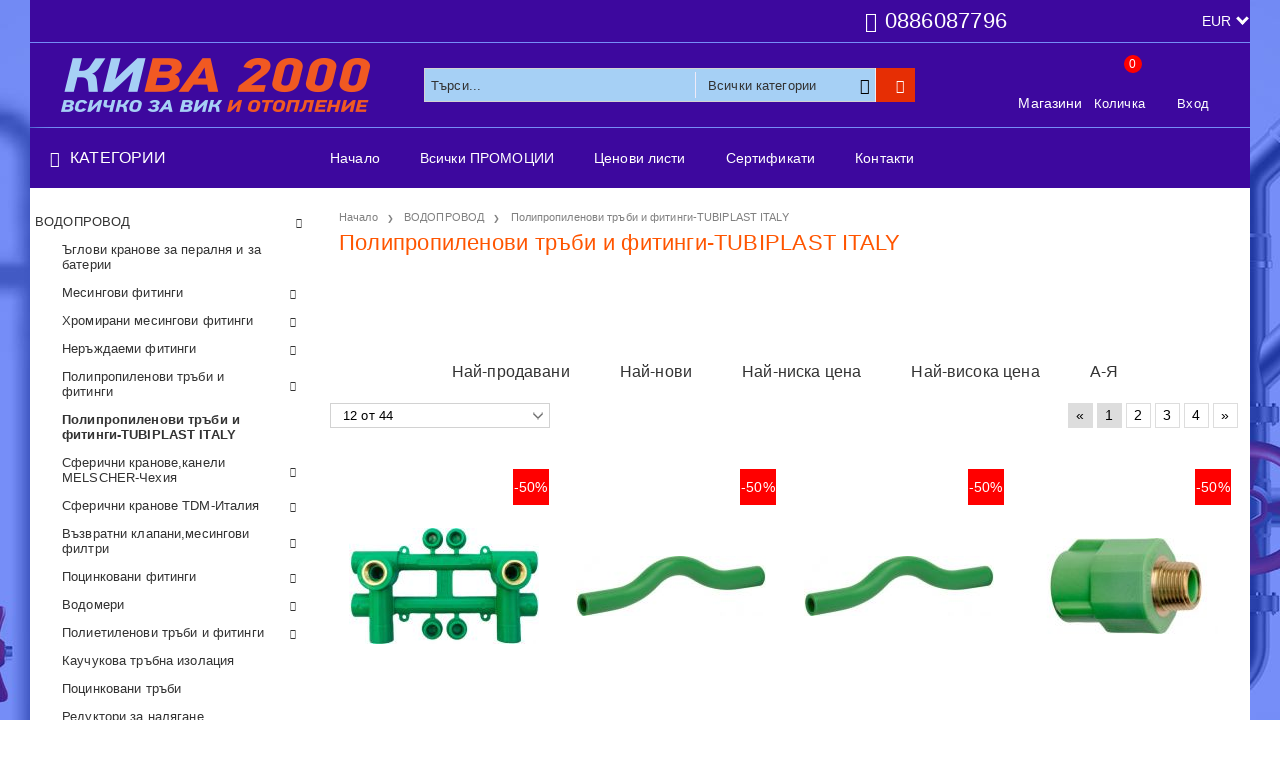

--- FILE ---
content_type: text/html; charset=utf-8
request_url: https://kiva2000.com/category/663/polipropilenovi-trabi-i-fitingi-tubiplast-italy.html
body_size: 34236
content:
<!DOCTYPE html>
<html lang="bg">
<head>
<meta http-equiv="Content-Type" content="text/html; charset=utf-8" />
<meta http-equiv="Content-Script-Type" content="text/javascript" />
<meta http-equiv="Content-Style-Type" content="text/css" />
<meta name="description" content="Всичко за ВиК и отопление" />
<meta name="keywords" content="ВиК, отопление, магазин, фитинги, тръби, водопровод, канализация, казанчета, смесители, пвц, месингови фитинги, неръждаеми фитинги, полипропилен," />

<link rel="icon" type="image/x-icon" href="/favicon.ico" />
<title>ВиК_Отопление - КИВА 2000 &gt;Полипропиленови тръби и фитинги-TUBIPLAST ITALY </title>
<link rel="canonical" href="https://kiva2000.com/category/663/polipropilenovi-trabi-i-fitingi-tubiplast-italy.html" />

<link rel="next" href="/category/663/polipropilenovi-trabi-i-fitingi-tubiplast-italy.html?page=2"><link rel="stylesheet" type="text/css" href="/userfiles/css/css_102_780.css" />
<script type="text/javascript" src="/userfiles/css/js_102_344.js"></script>
<meta name="viewport" content="width=device-width, initial-scale=1" />
<link rel="alternate" type="application/rss+xml" title="Новини" href="/module.php?ModuleName=com.summercart.rss&amp;UILanguage=bg&amp;FeedType=News" />
<script type="text/javascript">
$(function(){
	$('.innerbox').colorbox({minWidth: 500, minHeight: 300, maxWidth: '90%', maxHeight: '96%'});
		var maxProducts = 7;
	var httpsDomain = 'https://kiva2000.com/';
	var searchUrl = '/search.html';
	var seeMoreText = 'вижте още';
	
	SC.Util.initQuickSearch(httpsDomain, maxProducts, searchUrl, seeMoreText);
	});

SC.storeRoot = 'https://kiva2000.com/';
SC.storeRootPath = '/';
SC.ML.PROVIDE_VALID_EMAIL = 'Трябва да предоставите валиден имейл адрес:';
SC.JSVersion = '';
</script>
<script type="text/javascript">
SC.Upsell = new function () {
	
	// Default settings
	let settings = {
		usePopup: true,
		languageCode: "bg",
		urlCart: "https://kiva2000.com/cart.html"
	};

	this.setOptions = function (options)
	{
		settings = $.extend({}, settings, options);
	};
	
	this.init = function ()
	{
		console.log(settings);
		$('form[action] .js-button-add-to-cart').unbind('click').click(function (e) {
			if ($(this).parents('form:first').find('input[type="file"]').length > 0) {
				return;
			}
			
			const form = $(this).parents('form').get(0);
			if (!SC.Util.checkAddToCartOptions(form)) {
				e.preventDefault();
				return;
			}
			
			const elem = $(this).parents('form:first');
			elem.find('input[name="action"]:first').val('dmAddToCartAjaxAction');
			let postUrl = elem.attr('action');
			const postData = elem.serialize();
			elem.find('input[name="action"]:first').val('dmAddToCart');
			const productId = elem.find('input[name="ProductID"]:first').val();
			
			if (location.protocol !== 'https:') {
				// Fixes Chrome not sending session cookie on cross-scheme request
				postUrl = postUrl.replace('https://', 'http://');
			}
			
			$.ajax({
				type: 'POST',
				/* url: SC.storeRoot + settings.languageCode + '/cart.html', */
				url: SC.storeRoot + 'cart.html' + '?UILanguage=' + settings.languageCode,
				data: postData,
				dataType: 'json',
				xhrFields: {withCredentials: true},
				success: function (data) {
					const promisesArray = [];
					$(document).trigger('cart:add-to-cart', [promisesArray, postData, data]); /* Add to cart in product page */
					
					const sendProductParams = {
						id: $(form).find('input[name="ProductID"]').val(),
						quantity: $(form).find('input[name="Quantity"]').val(),
						productVariantId: $(form).find('input[name="ProductVariantID"]').val()
					};
					$(document).trigger('cart:add-to-cart-category', [promisesArray, sendProductParams, data]); /* Add to cart when in category listing */
					
					$.when.apply($, promisesArray).always(function() {
						SC.Upsell.handleResponse(data);
						
						if ($('#cart-page').length > 0) {
							SC.Cart.refreshCart();
							return;
						}
						
						if (SC.Upsell.hasError) {
							return;
						}
						
						$.get(SC.storeRoot + 'ajax/ajax_upsell_products.php?ProductID=' + sendProductParams.id + '&ProductVariantID=' + sendProductParams.productVariantId + '&UILanguage=' + settings.languageCode,
							function (data) {
								if (!data) {
									if (settings.usePopup) {
										location.href = settings.urlCart;
									}
									
									return;
								}
									
								if (settings.usePopup) {
									$.colorbox({
										width: '952px',
										maxWidth: '92%',
										className: 'cboxNoTitle c-popup-upsell',
										html: data,
									});
								} else {
									$('.js-mini-cart__upsell-popup').html(data);
								}
							},
							'html');
					});
				}
			});
			
			return false;
		});
	};
	
	this.handleResponse = function (data)
	{
		this.hasError = false;
		if (data['headerCart']) {
			$('.c-header__cart.js-header-cart').replaceWith(data['headerCart']);
			setTimeout(function(){$('.js-header-cart').trigger('click')}, 10);
		}
		if (data['headerCartMobile']) {
			$('.js-mobile-menu-item-cart').replaceWith(data['headerCartMobile']);
			setTimeout(function(){$('.js-mobile-menu-item-cart').trigger('click')}, 10);
		}
		if ((typeof(data['error']) != 'undefined') && data['error']) {
			alert(data['error']);
			this.hasError = true;
		}
		SC.Upsell.init();
	};
};

$(function () {
	if (SC.UpsellNotUsed) {
		return;
	}
	
	if (SC.UpsellDefaults !== undefined) {
		SC.Upsell.setOptions(SC.UpsellDefaults);
	}
	SC.Upsell.init();
});
</script>

		<script type="application/ld+json">
			{
				"@context": "https://schema.org",
				"@type": "BreadcrumbList",
				"itemListElement":
				[
					{
						"@type": "ListItem",
						"position": 1,
						"item":
						{
							"@id": "https://kiva2000.com/",
							"name": "Начало"
						}
					},
					{
						"@type": "ListItem",
						"position": 2,
						"item":
						{
							"@id": "https://kiva2000.com/category/278/vodoprovod.html",
							"name": "ВОДОПРОВОД"
						}
					},
					{
						"@type": "ListItem",
						"position": 3,
						"item":
						{
							"@id": "https://kiva2000.com/category/663/polipropilenovi-trabi-i-fitingi-tubiplast-italy.html",
							"name": "Полипропиленови тръби и фитинги-TUBIPLAST ITALY"
						}
					}
				]
			}
		</script>





 

<link rel="preload" href="/skins/assets/fonts/awesome-icons-4.7/fontawesome-webfont.woff2" as="font" type="font/woff2" crossorigin />
<link rel="preload" href="/skins/assets/fonts/open-iconic-11/fonts/open-iconic.woff2" as="font" type="font/woff2" crossorigin />
<link href="https://fonts.googleapis.com/css?family=Roboto" rel="stylesheet">
<meta property="og:site_name" content="КИВА 2000" /><meta property="og:locality" content="София" /><meta property="og:street-address" content="ж.к.Люлин бл.402 вх.В ет.8" /><meta property="og:postal-code" content="1343" /><meta property="og:country-name" content="България" /><meta property="og:email" content="lulin2@kiva2000.com" /><meta property="og:phone_number" content="0886087796" /><meta property="og:image" content="http://kiva2000.com/userfiles/categoryimages/image_17f4f69bf326a7d15f6ca7b8a1e95958.jpg" /></head>

<body class="lang-bg dynamic-page dynamic-page-categories layout-206 layout-type-thin-wide products-per-row-4 " >


<div class="c-body-container js-body-container">
<div class="c-body-container__sub">

<header class="container c-header js-header-container">


<div class="c-header__top-line-background">
	<div class="c-header__topline">
		
		<div class="c-header__intro-text">Добре дошли в нашия магазин</div>
		
		<div class="c-header__company-info-row">
			<div class="c-header__phone-wrapper c-header__contacet-row">
				<a class="c-header__phone-number" href="tel:0886087796">0886087796</a>
			</div>
			<div class="c-header__email-wrapper c-header__contacet-row">
				<a class="c-header__email-link" href="mailto:example@example.com">example@example.com</a>
			</div>
		</div>
		
		<div class="c-header__lang-and-currency-row">
						<div class="c-header__currency">
				<div class="c_header__currency-selected">
					<span class="c-header__currency-code-wrapper"><span class="c_header__currency-selected-code">EUR</span></span>
				</div>
				<input type="hidden" name="CurrencyID" class="CurrencyID" id="js-selected-currencyid" value="2" />
				
				<ul id="currency-list" class="c-header__currency-list">
									<li class="c-header__currency-selector js-currency-selector selected" id="currencyId_2">EUR</li>
									<li class="c-header__currency-selector js-currency-selector " id="currencyId_6">BGN</li>
								</ul> 
			</div>
						
					</div>
	</div>
</div>

<div class="c-header__standard-wrapper">
	<div class="c-header__standard">
		
		<div class="c-header__standard-top-info">
			<div class="c-header__logo-wrapper">
				<h2 class="c-header__logo c-header__logo--is-image">
					<a href="/">
						<img class="c-header__logo-image" src="/userfiles/logo/KIVA_2000_2.png" alt="КИВА 2000" width="333" height="56" />											</a>
				</h2>
				<span class="c-header__slogan-text" style="color: #000000;">ВиК и Отопление - КИВА 2000</span>				
				
				<div class="c-header__search js-header-search">
					<div class="c-header__search-advanced"><a href="/search.html?action=dmAdvancedSearch">Разширено търсене</a></div>
					<div class="c-header__search-form-icon-wrapper">
						<form action="/search.html" class="c-header_search_form js-header-search-form">
							<input type="text" class="c-header__search_input js-header-search-input" id="sbox" name="phrase" value="" placeholder="Търси..." />
							<span class="c-header__search-tool custom-select"><select name="CategoryID" id="SearchCategories">
<option value="">Всички категории</option>
<option value="278">ВОДОПРОВОД</option>
<option value="288">КАНАЛИЗАЦИЯ</option>
<option value="571">ОТОПЛЕНИЕ</option>
<option value="669">СМЕСИТЕЛИ,КАЗАНЧЕТА</option>
</select>
</span>
							<span class="c-header__search-button"><input type="submit" value="Търси" class="c-header__search-button-submit" /></span>
						</form>
					</div>
				</div>
				
				<div class="c-header__cart-and-profile">
					<div class="c-header__warehouse">
						<a href="/form/1/kontakt.html" class="c-header__warehouse-link">Магазини</a>
					</div>
					
										<div class="c-header__cart--subtotal">0.00</div>
					
					<div class="c-header__cart js-header-cart">
												<h2 class="c-header__cart-title">
						Количка
						</h2>
										
												<div class="c-header__cart--empty">
							<span class="c-header__cart-items-count">0</span>
						</div>
						<div class="c-header__cart-wrapper js-header-mini-cart-wrapper">
							<div class="c-header__cart--empty-icon"></div>
						</div>
										
											</div>
										
										
					<div class="c-header__profile-wrapper">
												
												<div class="c-header__profile">
							<a href="https://kiva2000.com/login.html" class="c-header__profile_link c-header__profile-login">Вход</a>
							<a href="https://kiva2000.com/register.html" class="c-header__profile_link c-header__profile-register">Създай акаунт</a>
						</div>
						<div class="c-header__profile-drop-down">
							<div class="c-header__profile-not-logged">
								<form class="c-header__profile-not-logged-form" method="post" action="https://kiva2000.com/login.html">
									<div class="c-header__email-input-wrapper">
										<input type="email" class="c-header__email-input" name="Email" id="Email" placeholder="Имейл адрес" size="23" />
									</div>
									<div class="c-header__password-input-wrapper">
										<input type="password" autocomplete="off" class="c-header__password-input" name="Password" id="Password" placeholder="Password" size="23" />
									</div>
									<div class="c-header__profile-not-logged-buttons">
										<span class="c-header__register-link-wrapper">
											<a href="https://kiva2000.com/register.html" class="c-header__register-link">Регистрация</a>
										</span>
										<span class="c-header__login-button-wrapper o-button-simple u-designer-button">
											<input type="submit" class="c-header__login-button o-button-simple-submit u-designer-button-submit" value="Вход" />
											<span class="c-header__login-button-icon o-button-simple-icon"></span>
										</span>
									</div>
								</form>
							</div>
						</div>
											</div>
				</div>
			</div>
			
			<div class="c-header__standard-top-info-rows">
				<div class="c-header__top-menu-row">
					<script type="text/javascript">
					$(function () {
						SC.Util.attachDropDown('#top-menu li', 'below');
						SC.Util.attachDropDown('#top-menu li ul li', 'right');
					});
					</script>
					<div class="c-header__top-menu-wrapper">
						<ul id="top-menu" class="c-header__top-menu-line">
																					<li class="c-header__top-menu-item ">
								<a href="/"  title="Начало" class="c-header__top-menu-link tab">
																	Начало
								</a>
															</li>
							<span class="c-header__top-menu-separator">|</span>
														<li class="c-header__top-menu-item ">
								<a href="/all_promotions.html"  title="Всички ПРОМОЦИИ" class="c-header__top-menu-link tab">
																	Всички ПРОМОЦИИ
								</a>
															</li>
							<span class="c-header__top-menu-separator">|</span>
														<li class="c-header__top-menu-item ">
								<a href="/page/18/tsenovi-listi.html"  title="Ценови листи" class="c-header__top-menu-link tab">
																	Ценови листи
								</a>
															</li>
							<span class="c-header__top-menu-separator">|</span>
														<li class="c-header__top-menu-item ">
								<a href="/page/17/sertifikati.html"  title="Сертификати" class="c-header__top-menu-link tab">
																	Сертификати
								</a>
															</li>
							<span class="c-header__top-menu-separator">|</span>
														<li class="c-header__top-menu-item ">
								<a href="/form/1/kontakt-s-kiva-2000-ood.html"  title="Контакти" class="c-header__top-menu-link tab">
																	Контакти
								</a>
															</li>
							<span class="c-header__top-menu-separator">|</span>
																		
						</ul>
					</div>
				</div>
			</div>
		</div>
		
	</div>
</div>

<div class="c-header__nav-wrapper">
	<div class="c-header__nav-inner">
		
		<div class="c-header__navigation-line">
			
			<div class="c-header__menu-tree js-desktop-menu-item-nav">
				<span class="c-header__menu-tree-label">Категории</span>
			</div>
			
			<ul id="top-menu" class="c-header__main-menu">
												<li class="c-header__top-menu-item ">
					<a href="/"  title="Начало" class="c-header__top-menu-link tab">
											Начало
					</a>
									</li>
				<span class="c-header__top-menu-separator">|</span>
								<li class="c-header__top-menu-item ">
					<a href="/all_promotions.html"  title="Всички ПРОМОЦИИ" class="c-header__top-menu-link tab">
											Всички ПРОМОЦИИ
					</a>
									</li>
				<span class="c-header__top-menu-separator">|</span>
								<li class="c-header__top-menu-item ">
					<a href="/page/18/tsenovi-listi.html"  title="Ценови листи" class="c-header__top-menu-link tab">
											Ценови листи
					</a>
									</li>
				<span class="c-header__top-menu-separator">|</span>
								<li class="c-header__top-menu-item ">
					<a href="/page/17/sertifikati.html"  title="Сертификати" class="c-header__top-menu-link tab">
											Сертификати
					</a>
									</li>
				<span class="c-header__top-menu-separator">|</span>
								<li class="c-header__top-menu-item ">
					<a href="/form/1/kontakt-s-kiva-2000-ood.html"  title="Контакти" class="c-header__top-menu-link tab">
											Контакти
					</a>
									</li>
				<span class="c-header__top-menu-separator">|</span>
												
			</ul>
		</div>
		
		<div class="c-header__main-menu-section js-header-main-menu-section"></div>
		
	</div>
</div>

<div class="c-header__mobile">
	<div class="c-header__standard-logo-section">
		<h2 class="c-header__logo c-header__logo--is-image">
			<a href="/">
				<img class="c-header__logo-image" src="/userfiles/logo/KIVA_2000_2.png" alt="КИВА 2000" width="333" height="56" />							</a>
		</h2>
		<span class="c-header__mobile-contact-info">
			<a class="c-header__phone-number" href="tel:0886087796">0886087796</a>
		</span>
	</div>
	<div class="c-header__mobile-email-info" style="display: none;">
		<a class="c-header__email-link" href="mailto:example@example.com">example@example.com</a>
	</div>
	
	<div class="c-header__mobile-top-menu"></div>
	
	<ul class="c-header__mobile-menu">
		<li class="c-header__mobile-menu-item mobile-menu-item-nav js-mobile-menu-item-nav">
			<div class="c-header__menu-tree js-desktop-menu-item-nav js-header-main-menu-section">
				<span class="c-header__menu-tree-label"></span>
			</div>
		</li>
		<li class="c-header__mobile-menu-item mobile-menu-item-account">
			<div class="mobile-menu-item-login">
				<div class="c-header__profile-drop-down">
										<div class="c-header__profile-not-logged">
						<form method="post" action="https://kiva2000.com/login.html">
							<div class="c-header__email-input-wrapper">
								<input type="email" class="c-header__email-input" name="Email" id="Email1" placeholder="Имейл адрес" size="23" />
							</div>
							<div class="c-header__password-input-wrapper">
								<input type="password" autocomplete="off" class="c-header__password-input" name="Password" id="Password1" placeholder="Password" size="23" />
							</div>
							<div class="c-header__profile-not-logged-buttons">
								<span class="c-header__register-link-wrapper">
									<a href="https://kiva2000.com/register.html" class="c-header__register-link">Регистрация</a>
								</span>
								<span class="c-header__login-button-wrapper o-button-simple u-designer-button">
									<input type="submit" class="c-header__login-button o-button-simple-submit u-designer-button-submit" value="Вход" />
									<span class="c-header__login-button-icon o-button-simple-icon"></span>
								</span>
							</div>
						</form>
					</div>
										
										
				</div>
			</div>
		</li>
		<li class="c-header__mobile-menu-item mobile-menu-item-search">
			<div class="c-header__search c-header__search--mobile">
				<form action="/search.html" class="c-header_search_form js-header-search-form">
					<input type="text" class="c-header__search_input c-header__search_input--mobile js-header-search-input" id="js-search-phrase" name="phrase" value="" placeholder="Търси..." />
					<span class="c-header__search-button"><input type="submit" value="Търси" class="c-header__search-button-submit" /></span>
				</form>
			</div>
		</li>
		<li class="c-header__mobile-menu-item mobile-menu-item-international">
			<div class="mobile-menu-item-language-and-currency">
				<div class="mobile-menu-item-language-and-currency-inner"></div>
			</div>
		</li>
		<li class="c-header__mobile-menu-item">
									<a id="mobile-cart" class="mobile-menu-item-cart js-mobile-menu-item-cart" href="https://kiva2000.com/cart.html"></a>
						
								</li>
		<li class="c-header__mobile-top-menu js-mobile-top-menu"> </li>
	</ul>
</div>

</header><!-- header container -->

<main>

<div class="o-column c-layout-top o-layout--horizontal c-layout-top__sticky  js-layout-top">
	<div class="c-layout-wrapper c-layout-top__sticky-wrapper">
		<div class="o-box c-box-main-menu js-main-menu-box">

	<div class="o-box-content c-box-main-menu__content">
		<ul class="c-box-main-menu__list">
							<li class="menu-item-mega-menu c-box-main-menu__item js-box-main-menu__item">
					<a href="#" title="ВОДОПРОВОД" class="c-box-main-menu__item-link">
												ВОДОПРОВОД
						<span class="c-box-main-menu__mobile-control js-mobile-control"><span>+</span></span>
					</a>
											<ul class="c-mega-menu__rows-list js-mega-menu-list">
		<li class="c-mega-menu__row js-mega-menu__row">
					<div class="c-mega-menu__title-box c-mega-menu__titile-width-100% js-mega-menu-title-box" style="width:100%;"></div>
			<div class="c-mega-menu__content-box c-mega-menu__content-width-100% js-mega-menu-content-box" style="width:100%;"><div id="box-megabox-0-1-46" class="c-box c-box--megabox-0-1-46 c-box-categories js-box-categories ">

	<a class="c-box-categories__main-category-link" href="/category/278/vodoprovod.html">	
		</a>
	<ul class="c-box-categories__list">
				<li class="c-box-categories__category c-box-categories__categories-per-row-3">
			<a class="c-box-categories__category-title-link" href="/category/676/aglovi-kranove-za-peralnya-i-za-baterii.html" title="Ъглови кранове за пералня и за батерии (34)">
								<div class="c-box-categories__category-name-wrapper">
					<span class="c-box-categories__category-name">Ъглови кранове за пералня и за батерии</span> 
									</div>
			</a>
		</li>
				<li class="c-box-categories__category c-box-categories__categories-per-row-3">
			<a class="c-box-categories__category-title-link" href="/category/279/mesingovi-fitingi.html" title="Месингови фитинги (353)">
								<div class="c-box-categories__category-name-wrapper">
					<span class="c-box-categories__category-name">Месингови фитинги</span> 
									</div>
			</a>
		</li>
				<li class="c-box-categories__category c-box-categories__categories-per-row-3">
			<a class="c-box-categories__category-title-link" href="/category/285/hromirani-mesingovi-fitingi.html" title="Хромирани месингови фитинги (79)">
								<div class="c-box-categories__category-name-wrapper">
					<span class="c-box-categories__category-name">Хромирани месингови фитинги</span> 
									</div>
			</a>
		</li>
				<li class="c-box-categories__category c-box-categories__categories-per-row-3">
			<a class="c-box-categories__category-title-link" href="/category/365/nerazhdaemi-fitingi.html" title="Неръждаеми фитинги (153)">
								<div class="c-box-categories__category-name-wrapper">
					<span class="c-box-categories__category-name">Неръждаеми фитинги</span> 
									</div>
			</a>
		</li>
				<li class="c-box-categories__category c-box-categories__categories-per-row-3">
			<a class="c-box-categories__category-title-link" href="/category/281/polipropilenovi-trabi-i-fitingi.html" title="Полипропиленови тръби и фитинги (335)">
								<div class="c-box-categories__category-name-wrapper">
					<span class="c-box-categories__category-name">Полипропиленови тръби и фитинги</span> 
									</div>
			</a>
		</li>
				<li class="c-box-categories__category c-box-categories__categories-per-row-3">
			<a class="c-box-categories__category-title-link" href="/category/663/polipropilenovi-trabi-i-fitingi-tubiplast-italy.html" title="Полипропиленови тръби и фитинги-TUBIPLAST ITALY (44)">
								<div class="c-box-categories__category-name-wrapper">
					<span class="c-box-categories__category-name">Полипропиленови тръби и фитинги-TUBIPLAST ITALY</span> 
									</div>
			</a>
		</li>
				<li class="c-box-categories__category c-box-categories__categories-per-row-3">
			<a class="c-box-categories__category-title-link" href="/category/332/sferichni-kranove-kaneli-melscher-chehia.html" title="Сферични кранове,канели MELSCHER-Чехия (101)">
								<div class="c-box-categories__category-name-wrapper">
					<span class="c-box-categories__category-name">Сферични кранове,канели MELSCHER-Чехия</span> 
									</div>
			</a>
		</li>
				<li class="c-box-categories__category c-box-categories__categories-per-row-3">
			<a class="c-box-categories__category-title-link" href="/category/341/sferichni-kranove-tdm-italia.html" title="Сферични кранове TDM-Италия (36)">
								<div class="c-box-categories__category-name-wrapper">
					<span class="c-box-categories__category-name">Сферични кранове TDM-Италия</span> 
									</div>
			</a>
		</li>
				<li class="c-box-categories__category c-box-categories__categories-per-row-3">
			<a class="c-box-categories__category-title-link" href="/category/364/vazvratni-klapani-mesingovi-filtri.html" title="Възвратни клапани,месингови филтри (58)">
								<div class="c-box-categories__category-name-wrapper">
					<span class="c-box-categories__category-name">Възвратни клапани,месингови филтри</span> 
									</div>
			</a>
		</li>
				<li class="c-box-categories__category c-box-categories__categories-per-row-3">
			<a class="c-box-categories__category-title-link" href="/category/342/potsinkovani-fitingi.html" title="Поцинковани фитинги (252)">
								<div class="c-box-categories__category-name-wrapper">
					<span class="c-box-categories__category-name">Поцинковани фитинги</span> 
									</div>
			</a>
		</li>
				<li class="c-box-categories__category c-box-categories__categories-per-row-3">
			<a class="c-box-categories__category-title-link" href="/category/307/vodomeri.html" title="Водомери (26)">
								<div class="c-box-categories__category-name-wrapper">
					<span class="c-box-categories__category-name">Водомери</span> 
									</div>
			</a>
		</li>
				<li class="c-box-categories__category c-box-categories__categories-per-row-3">
			<a class="c-box-categories__category-title-link" href="/category/345/polietilenovi-trabi-i-fitingi.html" title="Полиетиленови тръби и фитинги (382)">
								<div class="c-box-categories__category-name-wrapper">
					<span class="c-box-categories__category-name">Полиетиленови тръби и фитинги</span> 
									</div>
			</a>
		</li>
				<li class="c-box-categories__category c-box-categories__categories-per-row-3">
			<a class="c-box-categories__category-title-link" href="/category/403/kauchukova-trabna-izolatsia.html" title="Каучукова тръбна изолация (63)">
								<div class="c-box-categories__category-name-wrapper">
					<span class="c-box-categories__category-name">Каучукова тръбна изолация</span> 
									</div>
			</a>
		</li>
				<li class="c-box-categories__category c-box-categories__categories-per-row-3">
			<a class="c-box-categories__category-title-link" href="/category/431/potsinkovani-trabi.html" title="Поцинковани тръби (12)">
								<div class="c-box-categories__category-name-wrapper">
					<span class="c-box-categories__category-name">Поцинковани тръби</span> 
									</div>
			</a>
		</li>
				<li class="c-box-categories__category c-box-categories__categories-per-row-3">
			<a class="c-box-categories__category-title-link" href="/category/434/reduktori-za-nalyagane.html" title="Редуктори за налягане (18)">
								<div class="c-box-categories__category-name-wrapper">
					<span class="c-box-categories__category-name">Редуктори за налягане</span> 
									</div>
			</a>
		</li>
				<li class="c-box-categories__category c-box-categories__categories-per-row-3">
			<a class="c-box-categories__category-title-link" href="/category/336/trabi-i-fitini-nibco.html" title="Тръби и фитини-NIBCO (14)">
								<div class="c-box-categories__category-name-wrapper">
					<span class="c-box-categories__category-name">Тръби и фитини-NIBCO</span> 
									</div>
			</a>
		</li>
				<li class="c-box-categories__category c-box-categories__categories-per-row-3">
			<a class="c-box-categories__category-title-link" href="/category/435/meki-vrazki-nerazhdaemi.html" title="Меки връзки неръждаеми (123)">
								<div class="c-box-categories__category-name-wrapper">
					<span class="c-box-categories__category-name">Меки връзки неръждаеми</span> 
									</div>
			</a>
		</li>
				<li class="c-box-categories__category c-box-categories__categories-per-row-3">
			<a class="c-box-categories__category-title-link" href="/category/659/filtri-za-voda-i-filtrirashti-sistemi.html" title="Филтри за вода и филтриращи системи (12)">
								<div class="c-box-categories__category-name-wrapper">
					<span class="c-box-categories__category-name">Филтри за вода и филтриращи системи</span> 
									</div>
			</a>
		</li>
				<li class="c-box-categories__category c-box-categories__categories-per-row-3">
			<a class="c-box-categories__category-title-link" href="/category/437/protivopozharno-oborudvane.html" title="Противопожарно оборудване (20)">
								<div class="c-box-categories__category-name-wrapper">
					<span class="c-box-categories__category-name">Противопожарно оборудване</span> 
									</div>
			</a>
		</li>
				<li class="c-box-categories__category c-box-categories__categories-per-row-3">
			<a class="c-box-categories__category-title-link" href="/category/681/skobi-avariyni-nerazhdaemi.html" title="Скоби аварийни неръждаеми (15)">
								<div class="c-box-categories__category-name-wrapper">
					<span class="c-box-categories__category-name">Скоби аварийни неръждаеми</span> 
									</div>
			</a>
		</li>
				<li class="c-box-categories__category c-box-categories__categories-per-row-3">
			<a class="c-box-categories__category-title-link" href="/category/694/tefloni-teflonovi-kontsi-kalchishta.html" title="Тефлони,тефлонови конци,кълчища (5)">
								<div class="c-box-categories__category-name-wrapper">
					<span class="c-box-categories__category-name">Тефлони,тефлонови конци,кълчища</span> 
									</div>
			</a>
		</li>
				<li class="c-box-categories__category c-box-categories__categories-per-row-3">
			<a class="c-box-categories__category-title-link" href="/category/705/poyalnitsi-glavi-za-poyalnitsi-ostrilki.html" title="Поялници,глави за поялници,острилки (31)">
								<div class="c-box-categories__category-name-wrapper">
					<span class="c-box-categories__category-name">Поялници,глави за поялници,острилки</span> 
									</div>
			</a>
		</li>
				<li class="c-box-categories__category c-box-categories__categories-per-row-3">
			<a class="c-box-categories__category-title-link" href="/category/706/skobi-vodovzemni-chuguneni-s-lenta.html" title="Скоби водовземни чугунени с лента (18)">
								<div class="c-box-categories__category-name-wrapper">
					<span class="c-box-categories__category-name">Скоби водовземни чугунени с лента</span> 
									</div>
			</a>
		</li>
				<li class="c-box-categories__category c-box-categories__categories-per-row-3">
			<a class="c-box-categories__category-title-link" href="/category/710/boyleri.html" title="Бойлери (20)">
								<div class="c-box-categories__category-name-wrapper">
					<span class="c-box-categories__category-name">Бойлери</span> 
									</div>
			</a>
		</li>
				<li class="c-box-categories__category c-box-categories__categories-per-row-3">
			<a class="c-box-categories__category-title-link" href="/category/721/skobi-vodovzemni-za-pe-i-pvts-trabi.html" title="Скоби водовземни за ПЕ и ПВЦ тръби (10)">
								<div class="c-box-categories__category-name-wrapper">
					<span class="c-box-categories__category-name">Скоби водовземни за ПЕ и ПВЦ тръби</span> 
									</div>
			</a>
		</li>
				<li class="c-box-categories__category c-box-categories__categories-per-row-3">
			<a class="c-box-categories__category-title-link" href="/category/725/magnitni-filtri.html" title="Магнитни филтри (0)">
								<div class="c-box-categories__category-name-wrapper">
					<span class="c-box-categories__category-name">Магнитни филтри</span> 
									</div>
			</a>
		</li>
				<li class="c-box-categories__category c-box-categories__categories-per-row-3">
			<a class="c-box-categories__category-title-link" href="/category/727/shtrang-ventili-regulirashti.html" title="Щранг вентили регулиращи (3)">
								<div class="c-box-categories__category-name-wrapper">
					<span class="c-box-categories__category-name">Щранг вентили регулиращи</span> 
									</div>
			</a>
		</li>
				<li class="c-box-categories__category c-box-categories__categories-per-row-3">
			<a class="c-box-categories__category-title-link" href="/category/730/presostati-za-pompi.html" title="Пресостати за помпи (4)">
								<div class="c-box-categories__category-name-wrapper">
					<span class="c-box-categories__category-name">Пресостати за помпи</span> 
									</div>
			</a>
		</li>
				<li class="c-box-categories__category c-box-categories__categories-per-row-3">
			<a class="c-box-categories__category-title-link" href="/category/731/rezervoari-za-piteyna-voda.html" title="Резервоари за питейна вода (24)">
								<div class="c-box-categories__category-name-wrapper">
					<span class="c-box-categories__category-name">Резервоари за питейна вода</span> 
									</div>
			</a>
		</li>
				<li class="c-box-categories__category c-box-categories__categories-per-row-3">
			<a class="c-box-categories__category-title-link" href="/category/745/omekotitelni-sistemi.html" title="Омекотителни системи (5)">
								<div class="c-box-categories__category-name-wrapper">
					<span class="c-box-categories__category-name">Омекотителни системи</span> 
									</div>
			</a>
		</li>
				<li class="c-box-categories__category c-box-categories__categories-per-row-3">
			<a class="c-box-categories__category-title-link" href="/category/746/samopochistvashti-filtri.html" title="Самопочистващи филтри (8)">
								<div class="c-box-categories__category-name-wrapper">
					<span class="c-box-categories__category-name">Самопочистващи филтри</span> 
									</div>
			</a>
		</li>
				<li class="c-box-categories__category c-box-categories__categories-per-row-3">
			<a class="c-box-categories__category-title-link" href="/category/755/chugunena-vodoprovodna-armatura.html" title="Чугунена водопроводна арматура (17)">
								<div class="c-box-categories__category-name-wrapper">
					<span class="c-box-categories__category-name">Чугунена водопроводна арматура</span> 
									</div>
			</a>
		</li>
				<li class="c-box-categories__category c-box-categories__categories-per-row-3">
			<a class="c-box-categories__category-title-link" href="/category/763/skobi-s-guma-i-gayka.html" title="Скоби с гума и гайка (21)">
								<div class="c-box-categories__category-name-wrapper">
					<span class="c-box-categories__category-name">Скоби с гума и гайка</span> 
									</div>
			</a>
		</li>
				<li class="c-box-categories__category c-box-categories__categories-per-row-3">
			<a class="c-box-categories__category-title-link" href="/category/764/nivoregulatori.html" title="Ниворегулатори (3)">
								<div class="c-box-categories__category-name-wrapper">
					<span class="c-box-categories__category-name">Ниворегулатори</span> 
									</div>
			</a>
		</li>
			</ul>

</div></div>
			</li>
	</ul>

									</li>
				<li class="c-box-main-menu__separator">|</li>							<li class="menu-item-mega-menu c-box-main-menu__item js-box-main-menu__item">
					<a href="#" title="КАНАЛИЗАЦИЯ" class="c-box-main-menu__item-link">
												КАНАЛИЗАЦИЯ
						<span class="c-box-main-menu__mobile-control js-mobile-control"><span>+</span></span>
					</a>
											<ul class="c-mega-menu__rows-list js-mega-menu-list">
		<li class="c-mega-menu__row js-mega-menu__row">
					<div class="c-mega-menu__title-box c-mega-menu__titile-width-100% js-mega-menu-title-box" style="width:100%;"></div>
			<div class="c-mega-menu__content-box c-mega-menu__content-width-100% js-mega-menu-content-box" style="width:100%;"><div id="box-megabox-0-1-33" class="c-box c-box--megabox-0-1-33 c-box-categories js-box-categories ">

	<a class="c-box-categories__main-category-link" href="/category/288/kanalizatsia.html">	
		</a>
	<ul class="c-box-categories__list">
				<li class="c-box-categories__category c-box-categories__categories-per-row-3">
			<a class="c-box-categories__category-title-link" href="/category/595/nestandartni-pvts-fitingi.html" title="Нестандартни ПВЦ фитинги (22)">
								<div class="c-box-categories__category-name-wrapper">
					<span class="c-box-categories__category-name">Нестандартни ПВЦ фитинги</span> 
									</div>
			</a>
		</li>
				<li class="c-box-categories__category c-box-categories__categories-per-row-3">
			<a class="c-box-categories__category-title-link" href="/category/289/trabi-i-gofreta-za-strukturi-za-vgrazhdane.html" title="Тръби и гофрета за структури за вграждане (18)">
								<div class="c-box-categories__category-name-wrapper">
					<span class="c-box-categories__category-name">Тръби и гофрета за структури за вграждане</span> 
									</div>
			</a>
		</li>
				<li class="c-box-categories__category c-box-categories__categories-per-row-3">
			<a class="c-box-categories__category-title-link" href="/category/390/shahti-kapatsi-za-shahti.html" title="Шахти,капаци за шахти (49)">
								<div class="c-box-categories__category-name-wrapper">
					<span class="c-box-categories__category-name">Шахти,капаци за шахти</span> 
									</div>
			</a>
		</li>
				<li class="c-box-categories__category c-box-categories__categories-per-row-3">
			<a class="c-box-categories__category-title-link" href="/category/442/pvts-naporno-za-lepene.html" title=" ПВЦ напорно  за лепене (95)">
								<div class="c-box-categories__category-name-wrapper">
					<span class="c-box-categories__category-name"> ПВЦ напорно  за лепене</span> 
									</div>
			</a>
		</li>
				<li class="c-box-categories__category c-box-categories__categories-per-row-3">
			<a class="c-box-categories__category-title-link" href="/category/522/pvts-trabi-i-fitingi.html" title="ПВЦ тръби и фитинги (390)">
								<div class="c-box-categories__category-name-wrapper">
					<span class="c-box-categories__category-name">ПВЦ тръби и фитинги</span> 
									</div>
			</a>
		</li>
				<li class="c-box-categories__category c-box-categories__categories-per-row-3">
			<a class="c-box-categories__category-title-link" href="/category/591/sifoni.html" title="Сифони (78)">
								<div class="c-box-categories__category-name-wrapper">
					<span class="c-box-categories__category-name">Сифони</span> 
									</div>
			</a>
		</li>
				<li class="c-box-categories__category c-box-categories__categories-per-row-3">
			<a class="c-box-categories__category-title-link" href="/category/651/manshoni-gofrirani-sifoni-gumeni-uplatnenia.html" title="Маншони,гофрирани сифони,гумени уплътнения (121)">
								<div class="c-box-categories__category-name-wrapper">
					<span class="c-box-categories__category-name">Маншони,гофрирани сифони,гумени уплътнения</span> 
									</div>
			</a>
		</li>
				<li class="c-box-categories__category c-box-categories__categories-per-row-3">
			<a class="c-box-categories__category-title-link" href="/category/683/beli-trabi-i-fitingi-za-kanal.html" title="Бели тръби и фитинги за канал (60)">
								<div class="c-box-categories__category-name-wrapper">
					<span class="c-box-categories__category-name">Бели тръби и фитинги за канал</span> 
									</div>
			</a>
		</li>
				<li class="c-box-categories__category c-box-categories__categories-per-row-3">
			<a class="c-box-categories__category-title-link" href="/category/699/voronki-barbakani.html" title="Воронки,барбакани (16)">
								<div class="c-box-categories__category-name-wrapper">
					<span class="c-box-categories__category-name">Воронки,барбакани</span> 
									</div>
			</a>
		</li>
				<li class="c-box-categories__category c-box-categories__categories-per-row-3">
			<a class="c-box-categories__category-title-link" href="/category/702/fleks-adaptori.html" title="Флекс адаптори (4)">
								<div class="c-box-categories__category-name-wrapper">
					<span class="c-box-categories__category-name">Флекс адаптори</span> 
									</div>
			</a>
		</li>
				<li class="c-box-categories__category c-box-categories__categories-per-row-3">
			<a class="c-box-categories__category-title-link" href="/category/728/niskoshumna-kanalizatsia.html" title="Нискошумна канализация (30)">
								<div class="c-box-categories__category-name-wrapper">
					<span class="c-box-categories__category-name">Нискошумна канализация</span> 
									</div>
			</a>
		</li>
				<li class="c-box-categories__category c-box-categories__categories-per-row-3">
			<a class="c-box-categories__category-title-link" href="/category/734/prechistvatelni-stantsii-maznouloviteli.html" title="Пречиствателни станции,мазноуловители (5)">
								<div class="c-box-categories__category-name-wrapper">
					<span class="c-box-categories__category-name">Пречиствателни станции,мазноуловители</span> 
									</div>
			</a>
		</li>
				<li class="c-box-categories__category c-box-categories__categories-per-row-3">
			<a class="c-box-categories__category-title-link" href="/category/736/orebreni-kanalni-i-drenazhni-trabi.html" title="Оребрени канални и дренажни тръби (24)">
								<div class="c-box-categories__category-name-wrapper">
					<span class="c-box-categories__category-name">Оребрени канални и дренажни тръби</span> 
									</div>
			</a>
		</li>
				<li class="c-box-categories__category c-box-categories__categories-per-row-3">
			<a class="c-box-categories__category-title-link" href="/category/740/geotekstil-drenazhna-membrana.html" title="Геотекстил,дренажна мембрана (5)">
								<div class="c-box-categories__category-name-wrapper">
					<span class="c-box-categories__category-name">Геотекстил,дренажна мембрана</span> 
									</div>
			</a>
		</li>
				<li class="c-box-categories__category c-box-categories__categories-per-row-3">
			<a class="c-box-categories__category-title-link" href="/category/742/prehodi-za-kameninovi-trabi.html" title="Преходи за каменинови тръби (9)">
								<div class="c-box-categories__category-name-wrapper">
					<span class="c-box-categories__category-name">Преходи за каменинови тръби</span> 
									</div>
			</a>
		</li>
				<li class="c-box-categories__category c-box-categories__categories-per-row-3">
			<a class="c-box-categories__category-title-link" href="/category/767/mivki-servizvi.html" title="Мивки сервизви (1)">
								<div class="c-box-categories__category-name-wrapper">
					<span class="c-box-categories__category-name">Мивки сервизви</span> 
									</div>
			</a>
		</li>
			</ul>

</div></div>
			</li>
	</ul>

									</li>
				<li class="c-box-main-menu__separator">|</li>							<li class="menu-item-mega-menu c-box-main-menu__item js-box-main-menu__item">
					<a href="#" title="ОТОПЛЕНИЕ" class="c-box-main-menu__item-link">
												ОТОПЛЕНИЕ
						<span class="c-box-main-menu__mobile-control js-mobile-control"><span>+</span></span>
					</a>
											<ul class="c-mega-menu__rows-list js-mega-menu-list">
		<li class="c-mega-menu__row js-mega-menu__row">
					<div class="c-mega-menu__title-box c-mega-menu__titile-width-100% js-mega-menu-title-box" style="width:100%;"><span>Избор на редактора</span></div>
			<div class="c-mega-menu__content-box c-mega-menu__content-width-100% js-mega-menu-content-box" style="width:100%;"><div id="box-megabox-0-1-35" class="c-box c-box--megabox-0-1-35 c-box-categories js-box-categories ">

	<a class="c-box-categories__main-category-link" href="/category/571/otoplenie.html">		<div class="c-box-categories__box-title-wrapper o-box-title-wrapper">
		<h2 class="c-box-categories__box-title o-box-title">Избор на редактора</h2>
	</div>
	
		</a>
	<ul class="c-box-categories__list">
				<li class="c-box-categories__category c-box-categories__categories-per-row-3">
			<a class="c-box-categories__category-title-link" href="/category/666/aluminievi-radiatori-helyos.html" title="Алуминиеви радиатори-Helyos (5)">
								<div class="c-box-categories__category-name-wrapper">
					<span class="c-box-categories__category-name">Алуминиеви радиатори-Helyos</span> 
									</div>
			</a>
		</li>
				<li class="c-box-categories__category c-box-categories__categories-per-row-3">
			<a class="c-box-categories__category-title-link" href="/category/691/radiatori-aluminievi-global.html" title="Радиатори алуминиеви-GLOBAL (9)">
								<div class="c-box-categories__category-name-wrapper">
					<span class="c-box-categories__category-name">Радиатори алуминиеви-GLOBAL</span> 
									</div>
			</a>
		</li>
				<li class="c-box-categories__category c-box-categories__categories-per-row-3">
			<a class="c-box-categories__category-title-link" href="/category/644/aluminievi-radiatori-caldero.html" title="Алуминиеви радиатори-Caldero (3)">
								<div class="c-box-categories__category-name-wrapper">
					<span class="c-box-categories__category-name">Алуминиеви радиатори-Caldero</span> 
									</div>
			</a>
		</li>
				<li class="c-box-categories__category c-box-categories__categories-per-row-3">
			<a class="c-box-categories__category-title-link" href="/category/664/aluminievi-radiatori-kalis.html" title="Алуминиеви радиатори-Kalis (6)">
								<div class="c-box-categories__category-name-wrapper">
					<span class="c-box-categories__category-name">Алуминиеви радиатори-Kalis</span> 
									</div>
			</a>
		</li>
				<li class="c-box-categories__category c-box-categories__categories-per-row-3">
			<a class="c-box-categories__category-title-link" href="/category/672/aluminievi-radiatori-dekoral.html" title="Алуминиеви радиатори-Dеkoral (1)">
								<div class="c-box-categories__category-name-wrapper">
					<span class="c-box-categories__category-name">Алуминиеви радиатори-Dеkoral</span> 
									</div>
			</a>
		</li>
				<li class="c-box-categories__category c-box-categories__categories-per-row-3">
			<a class="c-box-categories__category-title-link" href="/category/639/konzoli-tapi-shtepseli-i-drugi-za-radiatori.html" title="Конзоли,тапи,щепсели и други за радиатори (26)">
								<div class="c-box-categories__category-name-wrapper">
					<span class="c-box-categories__category-name">Конзоли,тапи,щепсели и други за радиатори</span> 
									</div>
			</a>
		</li>
				<li class="c-box-categories__category c-box-categories__categories-per-row-3">
			<a class="c-box-categories__category-title-link" href="/category/719/panelni-radiatori.html" title="Панелни радиатори (50)">
								<div class="c-box-categories__category-name-wrapper">
					<span class="c-box-categories__category-name">Панелни радиатори</span> 
									</div>
			</a>
		</li>
				<li class="c-box-categories__category c-box-categories__categories-per-row-3">
			<a class="c-box-categories__category-title-link" href="/category/646/liri-aluminievi.html" title="Лири алуминиеви (17)">
								<div class="c-box-categories__category-name-wrapper">
					<span class="c-box-categories__category-name">Лири алуминиеви</span> 
									</div>
			</a>
		</li>
				<li class="c-box-categories__category c-box-categories__categories-per-row-3">
			<a class="c-box-categories__category-title-link" href="/category/637/liri-stomaneni.html" title="Лири стоманени (21)">
								<div class="c-box-categories__category-name-wrapper">
					<span class="c-box-categories__category-name">Лири стоманени</span> 
									</div>
			</a>
		</li>
				<li class="c-box-categories__category c-box-categories__categories-per-row-3">
			<a class="c-box-categories__category-title-link" href="/category/596/medni-trabi-i-fitingi.html" title="Медни тръби и фитинги (318)">
								<div class="c-box-categories__category-name-wrapper">
					<span class="c-box-categories__category-name">Медни тръби и фитинги</span> 
									</div>
			</a>
		</li>
				<li class="c-box-categories__category c-box-categories__categories-per-row-3">
			<a class="c-box-categories__category-title-link" href="/category/598/kolektori-kolektorni-kutii.html" title="Колектори,колекторни кутии (63)">
								<div class="c-box-categories__category-name-wrapper">
					<span class="c-box-categories__category-name">Колектори,колекторни кутии</span> 
									</div>
			</a>
		</li>
				<li class="c-box-categories__category c-box-categories__categories-per-row-3">
			<a class="c-box-categories__category-title-link" href="/category/603/adaptori-za-trabi-s-aluminieva-vlozhka-tdm-italy.html" title="Адаптори за тръби с алуминиева вложка-TDM  ITALY (45)">
								<div class="c-box-categories__category-name-wrapper">
					<span class="c-box-categories__category-name">Адаптори за тръби с алуминиева вложка-TDM  ITALY</span> 
									</div>
			</a>
		</li>
				<li class="c-box-categories__category c-box-categories__categories-per-row-3">
			<a class="c-box-categories__category-title-link" href="/category/614/adaptori-za-trabi-s-aluminieva-vlozhka-melscher.html" title="Адаптори за тръби с алуминиева вложка-MELSCHER (33)">
								<div class="c-box-categories__category-name-wrapper">
					<span class="c-box-categories__category-name">Адаптори за тръби с алуминиева вложка-MELSCHER</span> 
									</div>
			</a>
		</li>
				<li class="c-box-categories__category c-box-categories__categories-per-row-3">
			<a class="c-box-categories__category-title-link" href="/category/624/gavkavi-nerazhdaemi-trabi-i-fitingi.html" title="Гъвкави неръждаеми тръби и фитинги (11)">
								<div class="c-box-categories__category-name-wrapper">
					<span class="c-box-categories__category-name">Гъвкави неръждаеми тръби и фитинги</span> 
									</div>
			</a>
		</li>
				<li class="c-box-categories__category c-box-categories__categories-per-row-3">
			<a class="c-box-categories__category-title-link" href="/category/632/termometri-manometri-termostati-i-drugi.html" title="Термометри,манометри,термостати и други (27)">
								<div class="c-box-categories__category-name-wrapper">
					<span class="c-box-categories__category-name">Термометри,манометри,термостати и други</span> 
									</div>
			</a>
		</li>
				<li class="c-box-categories__category c-box-categories__categories-per-row-3">
			<a class="c-box-categories__category-title-link" href="/category/625/trabi-s-aluminieva-vlozhka.html" title="Тръби с алуминиева вложка (32)">
								<div class="c-box-categories__category-name-wrapper">
					<span class="c-box-categories__category-name">Тръби с алуминиева вложка</span> 
									</div>
			</a>
		</li>
				<li class="c-box-categories__category c-box-categories__categories-per-row-3">
			<a class="c-box-categories__category-title-link" href="/category/640/obezvazdushiteli.html" title="Обезвъздушители (24)">
								<div class="c-box-categories__category-name-wrapper">
					<span class="c-box-categories__category-name">Обезвъздушители</span> 
									</div>
			</a>
		</li>
				<li class="c-box-categories__category c-box-categories__categories-per-row-3">
			<a class="c-box-categories__category-title-link" href="/category/641/pres-fitingi.html" title="Прес фитинги (50)">
								<div class="c-box-categories__category-name-wrapper">
					<span class="c-box-categories__category-name">Прес фитинги</span> 
									</div>
			</a>
		</li>
				<li class="c-box-categories__category c-box-categories__categories-per-row-3">
			<a class="c-box-categories__category-title-link" href="/category/647/mini-sferichni-kranove-s-i-za-adaptori-f16.html" title="Мини сферични кранове с и за адаптори ф16 (5)">
								<div class="c-box-categories__category-name-wrapper">
					<span class="c-box-categories__category-name">Мини сферични кранове с и за адаптори ф16</span> 
									</div>
			</a>
		</li>
				<li class="c-box-categories__category c-box-categories__categories-per-row-3">
			<a class="c-box-categories__category-title-link" href="/category/658/termoglavi-termoventili-i-ventili-tdm-italy.html" title="Термоглави,термовентили и вентили- TDM ITALY (34)">
								<div class="c-box-categories__category-name-wrapper">
					<span class="c-box-categories__category-name">Термоглави,термовентили и вентили- TDM ITALY</span> 
									</div>
			</a>
		</li>
				<li class="c-box-categories__category c-box-categories__categories-per-row-3">
			<a class="c-box-categories__category-title-link" href="/category/662/razshiritelni-sadove.html" title="Разширителни съдове (38)">
								<div class="c-box-categories__category-name-wrapper">
					<span class="c-box-categories__category-name">Разширителни съдове</span> 
									</div>
			</a>
		</li>
				<li class="c-box-categories__category c-box-categories__categories-per-row-3">
			<a class="c-box-categories__category-title-link" href="/category/680/termoglavi-termoventili-i-ventili-hanyuel-ikma-herts-danfos.html" title="Термоглави,термовентили и вентили-ХАНЮЕЛ,ИКМА,ХЕРЦ,ДАНФОС (42)">
								<div class="c-box-categories__category-name-wrapper">
					<span class="c-box-categories__category-name">Термоглави,термовентили и вентили-ХАНЮЕЛ,ИКМА,ХЕРЦ,ДАНФОС</span> 
									</div>
			</a>
		</li>
				<li class="c-box-categories__category c-box-categories__categories-per-row-3">
			<a class="c-box-categories__category-title-link" href="/category/692/podovo-otoplenie.html" title="Подово отопление (28)">
								<div class="c-box-categories__category-name-wrapper">
					<span class="c-box-categories__category-name">Подово отопление</span> 
									</div>
			</a>
		</li>
				<li class="c-box-categories__category c-box-categories__categories-per-row-3">
			<a class="c-box-categories__category-title-link" href="/category/693/propilen-glikol.html" title="Пропилен гликол (3)">
								<div class="c-box-categories__category-name-wrapper">
					<span class="c-box-categories__category-name">Пропилен гликол</span> 
									</div>
			</a>
		</li>
				<li class="c-box-categories__category c-box-categories__categories-per-row-3">
			<a class="c-box-categories__category-title-link" href="/category/732/tsirkulatsionni-pompi.html" title="Циркулационни помпи (2)">
								<div class="c-box-categories__category-name-wrapper">
					<span class="c-box-categories__category-name">Циркулационни помпи</span> 
									</div>
			</a>
		</li>
				<li class="c-box-categories__category c-box-categories__categories-per-row-3">
			<a class="c-box-categories__category-title-link" href="/category/733/cherni-kolena-cherni-shtutseri-cherni-mufi-i-drugi.html" title="Черни колена,черни щуцери,черни муфи и други (96)">
								<div class="c-box-categories__category-name-wrapper">
					<span class="c-box-categories__category-name">Черни колена,черни щуцери,черни муфи и други</span> 
									</div>
			</a>
		</li>
				<li class="c-box-categories__category c-box-categories__categories-per-row-3">
			<a class="c-box-categories__category-title-link" href="/category/741/klimatitsi.html" title="Климатици (3)">
								<div class="c-box-categories__category-name-wrapper">
					<span class="c-box-categories__category-name">Климатици</span> 
									</div>
			</a>
		</li>
				<li class="c-box-categories__category c-box-categories__categories-per-row-3">
			<a class="c-box-categories__category-title-link" href="/category/749/termoglavi-termoventili-i-ventili-melscher.html" title="Термоглави,термовентили и вентили-MELSCHER (11)">
								<div class="c-box-categories__category-name-wrapper">
					<span class="c-box-categories__category-name">Термоглави,термовентили и вентили-MELSCHER</span> 
									</div>
			</a>
		</li>
				<li class="c-box-categories__category c-box-categories__categories-per-row-3">
			<a class="c-box-categories__category-title-link" href="/category/753/smesitelni-i-razpredelitelni-ventili.html" title="Смесителни и разпределителни вентили (2)">
								<div class="c-box-categories__category-name-wrapper">
					<span class="c-box-categories__category-name">Смесителни и разпределителни вентили</span> 
									</div>
			</a>
		</li>
				<li class="c-box-categories__category c-box-categories__categories-per-row-3">
			<a class="c-box-categories__category-title-link" href="/category/754/magnitni-filtri.html" title="Магнитни филтри (4)">
								<div class="c-box-categories__category-name-wrapper">
					<span class="c-box-categories__category-name">Магнитни филтри</span> 
									</div>
			</a>
		</li>
				<li class="c-box-categories__category c-box-categories__categories-per-row-3">
			<a class="c-box-categories__category-title-link" href="/category/765/termoglavi-termoventili-i-ventili-cherni.html" title="Термоглави,термовентили и вентили черни (4)">
								<div class="c-box-categories__category-name-wrapper">
					<span class="c-box-categories__category-name">Термоглави,термовентили и вентили черни</span> 
									</div>
			</a>
		</li>
				<li class="c-box-categories__category c-box-categories__categories-per-row-3">
			<a class="c-box-categories__category-title-link" href="/category/766/ogneuporni-vazheta-za-kotli-i-kamini.html" title="Огнеупорни въжета за котли и камини (2)">
								<div class="c-box-categories__category-name-wrapper">
					<span class="c-box-categories__category-name">Огнеупорни въжета за котли и камини</span> 
									</div>
			</a>
		</li>
			</ul>

</div></div>
			</li>
	</ul>

									</li>
				<li class="c-box-main-menu__separator">|</li>							<li class="menu-item-mega-menu c-box-main-menu__item js-box-main-menu__item">
					<a href="#" title="СМЕСИТЕЛИ,КАЗАНЧЕТА" class="c-box-main-menu__item-link">
												СМЕСИТЕЛИ,КАЗАНЧЕТА
						<span class="c-box-main-menu__mobile-control js-mobile-control"><span>+</span></span>
					</a>
											<ul class="c-mega-menu__rows-list js-mega-menu-list">
		<li class="c-mega-menu__row js-mega-menu__row">
					<div class="c-mega-menu__title-box c-mega-menu__titile-width-100% js-mega-menu-title-box" style="width:100%;"></div>
			<div class="c-mega-menu__content-box c-mega-menu__content-width-100% js-mega-menu-content-box" style="width:100%;"><div id="box-megabox-0-1-45" class="c-box c-box--megabox-0-1-45 c-box-categories js-box-categories ">

	<a class="c-box-categories__main-category-link" href="/category/669/smesiteli-kazancheta.html">	
		</a>
	<ul class="c-box-categories__list">
				<li class="c-box-categories__category c-box-categories__categories-per-row-3">
			<a class="c-box-categories__category-title-link" href="/category/670/smesiteli-melscher.html" title="Смесители- MELSCHER (14)">
								<div class="c-box-categories__category-name-wrapper">
					<span class="c-box-categories__category-name">Смесители- MELSCHER</span> 
									</div>
			</a>
		</li>
				<li class="c-box-categories__category c-box-categories__categories-per-row-3">
			<a class="c-box-categories__category-title-link" href="/category/671/rezervni-chasti-za-baterii.html" title="Резервни части за батерии (48)">
								<div class="c-box-categories__category-name-wrapper">
					<span class="c-box-categories__category-name">Резервни части за батерии</span> 
									</div>
			</a>
		</li>
				<li class="c-box-categories__category c-box-categories__categories-per-row-3">
			<a class="c-box-categories__category-title-link" href="/category/677/dush-sistemi.html" title="Душ системи (2)">
								<div class="c-box-categories__category-name-wrapper">
					<span class="c-box-categories__category-name">Душ системи</span> 
									</div>
			</a>
		</li>
				<li class="c-box-categories__category c-box-categories__categories-per-row-3">
			<a class="c-box-categories__category-title-link" href="/category/759/rezervni-chasti-za-toaletni-kazancheta-i-strukturi.html" title="Резервни части за тоалетни казанчета и структури (5)">
								<div class="c-box-categories__category-name-wrapper">
					<span class="c-box-categories__category-name">Резервни части за тоалетни казанчета и структури</span> 
									</div>
			</a>
		</li>
				<li class="c-box-categories__category c-box-categories__categories-per-row-3">
			<a class="c-box-categories__category-title-link" href="/category/760/naporni-kranove.html" title="Напорни кранове (2)">
								<div class="c-box-categories__category-name-wrapper">
					<span class="c-box-categories__category-name">Напорни кранове</span> 
									</div>
			</a>
		</li>
			</ul>

</div></div>
			</li>
	</ul>

									</li>
				<li class="c-box-main-menu__separator">|</li>					</ul>
	</div>
	
</div>

<script type="text/javascript">
$(function(){
	if (($('.js-main-menu-box > .c-box-main-menu__content > ul > li > ul').length > 0 ) && ($('.js-main-menu-box > .c-box-main-menu__content > ul > li > ul').html().length > 0)) {
		$('.js-main-menu-box > .c-box-main-menu__content > ul > li > ul').closest('li').addClass('has-submenus');
	}
});
</script>
	</div>
</div>

<div class="c-layout-main js-layout-main">
		<div id="c-layout-main__column-left" class="o-layout--vertical c-layout-main--thin">
		<div class="c-layout-wrapper">
			
			<div id="box-1737" class="c-box c-box--1737 c-box-accordion-categories js-box-accordion-categories ">
	
		
	<ul class="c-box-accordion-subcategories__box-content">
			<li class="c-box-accordion-subcategories__wrapper categoryId-278 js-accordion-isParent is-first  is-open is-open-accordion ">
			<a href="/category/278/vodoprovod.html" class="c-box-accordion-subcategories__category-link noProducts js-accordion-isParent is-open">
								<span class="c-box-accordion-subcategories__category-name">ВОДОПРОВОД</span>
			</a>
							<span class="c-box-accordion-subcategories__toggle js-accordion-toggle is-open"></span>
						<ul class="c-box-accordion-subcategories__box-content">
			<li class="c-box-accordion-subcategories__wrapper categoryId-676  is-first   ">
			<a href="/category/676/aglovi-kranove-za-peralnya-i-za-baterii.html" class="c-box-accordion-subcategories__category-link hasProducts  ">
								<span class="c-box-accordion-subcategories__category-name">Ъглови кранове за пералня и за батерии</span>
			</a>
						
		</li>
			<li class="c-box-accordion-subcategories__wrapper categoryId-279 js-accordion-isParent    ">
			<a href="/category/279/mesingovi-fitingi.html" class="c-box-accordion-subcategories__category-link noProducts js-accordion-isParent ">
								<span class="c-box-accordion-subcategories__category-name">Месингови фитинги</span>
			</a>
							<span class="c-box-accordion-subcategories__toggle js-accordion-toggle "></span>
						<ul class="c-box-accordion-subcategories__box-content">
			<li class="c-box-accordion-subcategories__wrapper categoryId-287  is-first   ">
			<a href="/category/287/trabichki-s-rezba-mesingovi.html" class="c-box-accordion-subcategories__category-link hasProducts  ">
								<span class="c-box-accordion-subcategories__category-name">Тръбички  с резба месингови</span>
			</a>
						
		</li>
			<li class="c-box-accordion-subcategories__wrapper categoryId-413     ">
			<a href="/category/413/udalzhiteli-mesingovi.html" class="c-box-accordion-subcategories__category-link hasProducts  ">
								<span class="c-box-accordion-subcategories__category-name">Удължители месингови</span>
			</a>
						
		</li>
			<li class="c-box-accordion-subcategories__wrapper categoryId-280     ">
			<a href="/category/280/holendri-mesingovi.html" class="c-box-accordion-subcategories__category-link hasProducts  ">
								<span class="c-box-accordion-subcategories__category-name">Холендри месингови</span>
			</a>
						
		</li>
			<li class="c-box-accordion-subcategories__wrapper categoryId-315     ">
			<a href="/category/315/mufi-reduktivni-mesingovi.html" class="c-box-accordion-subcategories__category-link hasProducts  ">
								<span class="c-box-accordion-subcategories__category-name">Муфи редуктивни месингови</span>
			</a>
						
		</li>
			<li class="c-box-accordion-subcategories__wrapper categoryId-316     ">
			<a href="/category/316/troynitsi-mesingovi.html" class="c-box-accordion-subcategories__category-link hasProducts  ">
								<span class="c-box-accordion-subcategories__category-name">Тройници месингови</span>
			</a>
						
		</li>
			<li class="c-box-accordion-subcategories__wrapper categoryId-317     ">
			<a href="/category/317/mufi-mesingovi.html" class="c-box-accordion-subcategories__category-link hasProducts  ">
								<span class="c-box-accordion-subcategories__category-name">Муфи месингови</span>
			</a>
						
		</li>
			<li class="c-box-accordion-subcategories__wrapper categoryId-318     ">
			<a href="/category/318/nipeli-mesingovi.html" class="c-box-accordion-subcategories__category-link hasProducts  ">
								<span class="c-box-accordion-subcategories__category-name">Нипели месингови</span>
			</a>
						
		</li>
			<li class="c-box-accordion-subcategories__wrapper categoryId-319     ">
			<a href="/category/319/nipeli-reduktivni-mesingovi.html" class="c-box-accordion-subcategories__category-link hasProducts  ">
								<span class="c-box-accordion-subcategories__category-name">Нипели редуктивни месингови</span>
			</a>
						
		</li>
			<li class="c-box-accordion-subcategories__wrapper categoryId-320     ">
			<a href="/category/320/vrn-mesingovi.html" class="c-box-accordion-subcategories__category-link hasProducts  ">
								<span class="c-box-accordion-subcategories__category-name">ВРН месингови</span>
			</a>
						
		</li>
			<li class="c-box-accordion-subcategories__wrapper categoryId-321     ">
			<a href="/category/321/gayki-mesingovi.html" class="c-box-accordion-subcategories__category-link hasProducts  ">
								<span class="c-box-accordion-subcategories__category-name">Гайки месингови</span>
			</a>
						
		</li>
			<li class="c-box-accordion-subcategories__wrapper categoryId-322     ">
			<a href="/category/322/tapi-mesingovi.html" class="c-box-accordion-subcategories__category-link hasProducts  ">
								<span class="c-box-accordion-subcategories__category-name">Тапи месингови</span>
			</a>
						
		</li>
			<li class="c-box-accordion-subcategories__wrapper categoryId-323     ">
			<a href="/category/323/kapi-mesingovi.html" class="c-box-accordion-subcategories__category-link hasProducts  ">
								<span class="c-box-accordion-subcategories__category-name">Капи месингови</span>
			</a>
						
		</li>
			<li class="c-box-accordion-subcategories__wrapper categoryId-324     ">
			<a href="/category/324/nipel-mufi-mesingovi.html" class="c-box-accordion-subcategories__category-link hasProducts  ">
								<span class="c-box-accordion-subcategories__category-name">Нипел-муфи месингови</span>
			</a>
						
		</li>
			<li class="c-box-accordion-subcategories__wrapper categoryId-326     ">
			<a href="/category/326/shtutseri-za-bidoni-mesingovi.html" class="c-box-accordion-subcategories__category-link hasProducts  ">
								<span class="c-box-accordion-subcategories__category-name">Щуцери за бидони месингови</span>
			</a>
						
		</li>
			<li class="c-box-accordion-subcategories__wrapper categoryId-338     ">
			<a href="/category/338/krastachi-mesingovi.html" class="c-box-accordion-subcategories__category-link hasProducts  ">
								<span class="c-box-accordion-subcategories__category-name">Кръстачи месингови</span>
			</a>
						
		</li>
			<li class="c-box-accordion-subcategories__wrapper categoryId-366     ">
			<a href="/category/366/kolena-nipel-mesingovi.html" class="c-box-accordion-subcategories__category-link hasProducts  ">
								<span class="c-box-accordion-subcategories__category-name">Колена-нипел месингови</span>
			</a>
						
		</li>
			<li class="c-box-accordion-subcategories__wrapper categoryId-367     ">
			<a href="/category/367/kolena-mesingovi.html" class="c-box-accordion-subcategories__category-link hasProducts  ">
								<span class="c-box-accordion-subcategories__category-name">Колена месингови</span>
			</a>
						
		</li>
			<li class="c-box-accordion-subcategories__wrapper categoryId-428     ">
			<a href="/category/428/shtutseri-za-markuchi-mesingovi.html" class="c-box-accordion-subcategories__category-link hasProducts  ">
								<span class="c-box-accordion-subcategories__category-name">Щуцери за маркучи месингови</span>
			</a>
						
		</li>
			<li class="c-box-accordion-subcategories__wrapper categoryId-444   is-last  ">
			<a href="/category/444/barzi-vrazki-za-markuchi-mesingovi.html" class="c-box-accordion-subcategories__category-link hasProducts  ">
								<span class="c-box-accordion-subcategories__category-name">Бързи връзки за маркучи месингови</span>
			</a>
						
		</li>
	</ul>

		</li>
			<li class="c-box-accordion-subcategories__wrapper categoryId-285 js-accordion-isParent    ">
			<a href="/category/285/hromirani-mesingovi-fitingi.html" class="c-box-accordion-subcategories__category-link noProducts js-accordion-isParent ">
								<span class="c-box-accordion-subcategories__category-name">Хромирани месингови фитинги</span>
			</a>
							<span class="c-box-accordion-subcategories__toggle js-accordion-toggle "></span>
						<ul class="c-box-accordion-subcategories__box-content">
			<li class="c-box-accordion-subcategories__wrapper categoryId-327  is-first   ">
			<a href="/category/327/udalzhiteli-mesingovi-hromirani.html" class="c-box-accordion-subcategories__category-link hasProducts  ">
								<span class="c-box-accordion-subcategories__category-name">Удължители месингови хромирани</span>
			</a>
						
		</li>
			<li class="c-box-accordion-subcategories__wrapper categoryId-286     ">
			<a href="/category/286/nipel-mufi-mesingovi-hromirani.html" class="c-box-accordion-subcategories__category-link hasProducts  ">
								<span class="c-box-accordion-subcategories__category-name">Нипел-муфи месингови хромирани</span>
			</a>
						
		</li>
			<li class="c-box-accordion-subcategories__wrapper categoryId-298     ">
			<a href="/category/298/kapi-mesingovi-hromirani.html" class="c-box-accordion-subcategories__category-link hasProducts  ">
								<span class="c-box-accordion-subcategories__category-name">Капи месингови хромирани</span>
			</a>
						
		</li>
			<li class="c-box-accordion-subcategories__wrapper categoryId-309     ">
			<a href="/category/309/mufi-reduktivni-mesingovi-hromirani.html" class="c-box-accordion-subcategories__category-link hasProducts  ">
								<span class="c-box-accordion-subcategories__category-name">Муфи редуктивни месингови хромирани</span>
			</a>
						
		</li>
			<li class="c-box-accordion-subcategories__wrapper categoryId-310     ">
			<a href="/category/310/vrn-mesingovi-hromirani.html" class="c-box-accordion-subcategories__category-link hasProducts  ">
								<span class="c-box-accordion-subcategories__category-name">ВРН месингови хромирани</span>
			</a>
						
		</li>
			<li class="c-box-accordion-subcategories__wrapper categoryId-335     ">
			<a href="/category/335/nipeli-mesingovi-hromirani.html" class="c-box-accordion-subcategories__category-link hasProducts  ">
								<span class="c-box-accordion-subcategories__category-name">Нипели месингови хромирани</span>
			</a>
						
		</li>
			<li class="c-box-accordion-subcategories__wrapper categoryId-325     ">
			<a href="/category/325/nipeli-reduktivni-mesingovi-hromirani.html" class="c-box-accordion-subcategories__category-link hasProducts  ">
								<span class="c-box-accordion-subcategories__category-name">Нипели редуктивни месингови хромирани</span>
			</a>
						
		</li>
			<li class="c-box-accordion-subcategories__wrapper categoryId-328     ">
			<a href="/category/328/kolena-nipel-mesingovi-hromirani.html" class="c-box-accordion-subcategories__category-link hasProducts  ">
								<span class="c-box-accordion-subcategories__category-name">Колена-нипел месингови хромирани</span>
			</a>
						
		</li>
			<li class="c-box-accordion-subcategories__wrapper categoryId-329     ">
			<a href="/category/329/kolena-mesingovi-hromirani.html" class="c-box-accordion-subcategories__category-link hasProducts  ">
								<span class="c-box-accordion-subcategories__category-name">Колена месингови хромирани</span>
			</a>
						
		</li>
			<li class="c-box-accordion-subcategories__wrapper categoryId-330     ">
			<a href="/category/330/mufi-mesingovi-hromirani.html" class="c-box-accordion-subcategories__category-link hasProducts  ">
								<span class="c-box-accordion-subcategories__category-name">Муфи месингови хромирани</span>
			</a>
						
		</li>
			<li class="c-box-accordion-subcategories__wrapper categoryId-331     ">
			<a href="/category/331/tapi-mesingovi-hromirani.html" class="c-box-accordion-subcategories__category-link hasProducts  ">
								<span class="c-box-accordion-subcategories__category-name">Тапи месингови хромирани</span>
			</a>
						
		</li>
			<li class="c-box-accordion-subcategories__wrapper categoryId-334   is-last  ">
			<a href="/category/334/troynitsi-mesingovi-hromirani.html" class="c-box-accordion-subcategories__category-link hasProducts  ">
								<span class="c-box-accordion-subcategories__category-name">Тройници месингови хромирани</span>
			</a>
						
		</li>
	</ul>

		</li>
			<li class="c-box-accordion-subcategories__wrapper categoryId-365 js-accordion-isParent    ">
			<a href="/category/365/nerazhdaemi-fitingi.html" class="c-box-accordion-subcategories__category-link noProducts js-accordion-isParent ">
								<span class="c-box-accordion-subcategories__category-name">Неръждаеми фитинги</span>
			</a>
							<span class="c-box-accordion-subcategories__toggle js-accordion-toggle "></span>
						<ul class="c-box-accordion-subcategories__box-content">
			<li class="c-box-accordion-subcategories__wrapper categoryId-383  is-first   ">
			<a href="/category/383/nipeli-trabni-dvoyni-nerazhdaemi.html" class="c-box-accordion-subcategories__category-link hasProducts  ">
								<span class="c-box-accordion-subcategories__category-name">Нипели тръбни двойни неръждаеми</span>
			</a>
						
		</li>
			<li class="c-box-accordion-subcategories__wrapper categoryId-400     ">
			<a href="/category/400/nipeli-nerazhdaemi.html" class="c-box-accordion-subcategories__category-link hasProducts  ">
								<span class="c-box-accordion-subcategories__category-name">Нипели  неръждаеми</span>
			</a>
						
		</li>
			<li class="c-box-accordion-subcategories__wrapper categoryId-429     ">
			<a href="/category/429/mufi-nerazhdaemi.html" class="c-box-accordion-subcategories__category-link hasProducts  ">
								<span class="c-box-accordion-subcategories__category-name">Муфи неръждаеми</span>
			</a>
						
		</li>
			<li class="c-box-accordion-subcategories__wrapper categoryId-430     ">
			<a href="/category/430/vrn-nerazhdaemi.html" class="c-box-accordion-subcategories__category-link hasProducts  ">
								<span class="c-box-accordion-subcategories__category-name">ВРН неръждаеми</span>
			</a>
						
		</li>
			<li class="c-box-accordion-subcategories__wrapper categoryId-432     ">
			<a href="/category/432/holendri-nerazhdaemi.html" class="c-box-accordion-subcategories__category-link hasProducts  ">
								<span class="c-box-accordion-subcategories__category-name">Холендри неръждаеми</span>
			</a>
						
		</li>
			<li class="c-box-accordion-subcategories__wrapper categoryId-447     ">
			<a href="/category/447/shtutseri-nerazhdaemi.html" class="c-box-accordion-subcategories__category-link hasProducts  ">
								<span class="c-box-accordion-subcategories__category-name">Щуцери неръждаеми</span>
			</a>
						
		</li>
			<li class="c-box-accordion-subcategories__wrapper categoryId-448     ">
			<a href="/category/448/kolena-nipel-nerazhdaemi.html" class="c-box-accordion-subcategories__category-link hasProducts  ">
								<span class="c-box-accordion-subcategories__category-name">Колена-нипел неръждаеми</span>
			</a>
						
		</li>
			<li class="c-box-accordion-subcategories__wrapper categoryId-449     ">
			<a href="/category/449/kolena-nerazhdaemi.html" class="c-box-accordion-subcategories__category-link hasProducts  ">
								<span class="c-box-accordion-subcategories__category-name">Колена неръждаеми</span>
			</a>
						
		</li>
			<li class="c-box-accordion-subcategories__wrapper categoryId-450     ">
			<a href="/category/450/troynitsi-nerazhdaemi.html" class="c-box-accordion-subcategories__category-link hasProducts  ">
								<span class="c-box-accordion-subcategories__category-name">Тройници неръждаеми</span>
			</a>
						
		</li>
			<li class="c-box-accordion-subcategories__wrapper categoryId-451     ">
			<a href="/category/451/nipeli-trabni-edinichni-nerazhdaemi.html" class="c-box-accordion-subcategories__category-link hasProducts  ">
								<span class="c-box-accordion-subcategories__category-name">Нипели тръбни единични неръждаеми</span>
			</a>
						
		</li>
			<li class="c-box-accordion-subcategories__wrapper categoryId-452     ">
			<a href="/category/452/nipeli-reduktivni-nerazhdaemi.html" class="c-box-accordion-subcategories__category-link hasProducts  ">
								<span class="c-box-accordion-subcategories__category-name">Нипели редуктивни неръждаеми</span>
			</a>
						
		</li>
			<li class="c-box-accordion-subcategories__wrapper categoryId-453     ">
			<a href="/category/453/mufi-reduktivni-nerazhdaemi.html" class="c-box-accordion-subcategories__category-link hasProducts  ">
								<span class="c-box-accordion-subcategories__category-name">Муфи редуктивни неръждаеми</span>
			</a>
						
		</li>
			<li class="c-box-accordion-subcategories__wrapper categoryId-455     ">
			<a href="/category/455/tapi-nerazhdaemi.html" class="c-box-accordion-subcategories__category-link hasProducts  ">
								<span class="c-box-accordion-subcategories__category-name">Тапи неръждаеми</span>
			</a>
						
		</li>
			<li class="c-box-accordion-subcategories__wrapper categoryId-456     ">
			<a href="/category/456/kapi-nerazhdaemi.html" class="c-box-accordion-subcategories__category-link hasProducts  ">
								<span class="c-box-accordion-subcategories__category-name">Капи неръждаеми</span>
			</a>
						
		</li>
			<li class="c-box-accordion-subcategories__wrapper categoryId-648     ">
			<a href="/category/648/kranove-nerazhdaemi.html" class="c-box-accordion-subcategories__category-link hasProducts  ">
								<span class="c-box-accordion-subcategories__category-name">Кранове неръждаеми</span>
			</a>
						
		</li>
			<li class="c-box-accordion-subcategories__wrapper categoryId-743   is-last  ">
			<a href="/category/743/gayki-nerazhdaemi.html" class="c-box-accordion-subcategories__category-link hasProducts  ">
								<span class="c-box-accordion-subcategories__category-name">Гайки неръждаеми</span>
			</a>
						
		</li>
	</ul>

		</li>
			<li class="c-box-accordion-subcategories__wrapper categoryId-281 js-accordion-isParent    ">
			<a href="/category/281/polipropilenovi-trabi-i-fitingi.html" class="c-box-accordion-subcategories__category-link noProducts js-accordion-isParent ">
								<span class="c-box-accordion-subcategories__category-name">Полипропиленови тръби и фитинги</span>
			</a>
							<span class="c-box-accordion-subcategories__toggle js-accordion-toggle "></span>
						<ul class="c-box-accordion-subcategories__box-content">
			<li class="c-box-accordion-subcategories__wrapper categoryId-291 js-accordion-isParent is-first   ">
			<a href="/category/291/polipropilenovi-trabi.html" class="c-box-accordion-subcategories__category-link noProducts js-accordion-isParent ">
								<span class="c-box-accordion-subcategories__category-name">Полипропиленови тръби</span>
			</a>
							<span class="c-box-accordion-subcategories__toggle js-accordion-toggle "></span>
						<ul class="c-box-accordion-subcategories__box-content">
			<li class="c-box-accordion-subcategories__wrapper categoryId-394  is-first   ">
			<a href="/category/394/polipropilenovi-trabi-faser.html" class="c-box-accordion-subcategories__category-link hasProducts  ">
								<span class="c-box-accordion-subcategories__category-name">Полипропиленови тръби FASER</span>
			</a>
						
		</li>
			<li class="c-box-accordion-subcategories__wrapper categoryId-696     ">
			<a href="/category/696/polipropilenovi-trabi-stabi-bez-belene.html" class="c-box-accordion-subcategories__category-link hasProducts  ">
								<span class="c-box-accordion-subcategories__category-name">Полипропиленови тръби STABI без белене</span>
			</a>
						
		</li>
			<li class="c-box-accordion-subcategories__wrapper categoryId-701   is-last  ">
			<a href="/category/701/polipropilenovi-trabi-pn16-i-pn20.html" class="c-box-accordion-subcategories__category-link hasProducts  ">
								<span class="c-box-accordion-subcategories__category-name">Полипропиленови тръби PN16 и PN20</span>
			</a>
						
		</li>
	</ul>

		</li>
			<li class="c-box-accordion-subcategories__wrapper categoryId-282 js-accordion-isParent  is-last  ">
			<a href="/category/282/polipropilenovi-fitingi.html" class="c-box-accordion-subcategories__category-link noProducts js-accordion-isParent ">
								<span class="c-box-accordion-subcategories__category-name">Полипропиленови фитинги</span>
			</a>
							<span class="c-box-accordion-subcategories__toggle js-accordion-toggle "></span>
						<ul class="c-box-accordion-subcategories__box-content">
			<li class="c-box-accordion-subcategories__wrapper categoryId-283 js-accordion-isParent is-first   ">
			<a href="/category/283/kolena-polipropilenovi.html" class="c-box-accordion-subcategories__category-link noProducts js-accordion-isParent ">
								<span class="c-box-accordion-subcategories__category-name">Колена полипропиленови</span>
			</a>
							<span class="c-box-accordion-subcategories__toggle js-accordion-toggle "></span>
						<ul class="c-box-accordion-subcategories__box-content">
			<li class="c-box-accordion-subcategories__wrapper categoryId-284  is-first   ">
			<a href="/category/284/kolena-polipropilenovi-s-holendrova-gayka.html" class="c-box-accordion-subcategories__category-link hasProducts  ">
								<span class="c-box-accordion-subcategories__category-name">Колена полипропиленови с холендрова гайка</span>
			</a>
						
		</li>
			<li class="c-box-accordion-subcategories__wrapper categoryId-294     ">
			<a href="/category/294/kolena-polipropilenovi-s-vanshna-rezba.html" class="c-box-accordion-subcategories__category-link hasProducts  ">
								<span class="c-box-accordion-subcategories__category-name">Колена полипропиленови с външна резба</span>
			</a>
						
		</li>
			<li class="c-box-accordion-subcategories__wrapper categoryId-295     ">
			<a href="/category/295/kolena-polipropilenovi-s-vatreshna-rezba.html" class="c-box-accordion-subcategories__category-link hasProducts  ">
								<span class="c-box-accordion-subcategories__category-name">Колена полипропиленови с вътрешна  резба</span>
			</a>
						
		</li>
			<li class="c-box-accordion-subcategories__wrapper categoryId-395   is-last  ">
			<a href="/category/395/kolena-polipropilenovi-bez-rezba.html" class="c-box-accordion-subcategories__category-link hasProducts  ">
								<span class="c-box-accordion-subcategories__category-name">Колена полипропиленови без резба</span>
			</a>
						
		</li>
	</ul>

		</li>
			<li class="c-box-accordion-subcategories__wrapper categoryId-296 js-accordion-isParent    ">
			<a href="/category/296/troynitsi-polipropilenovi.html" class="c-box-accordion-subcategories__category-link noProducts js-accordion-isParent ">
								<span class="c-box-accordion-subcategories__category-name">Тройници полипропиленови</span>
			</a>
							<span class="c-box-accordion-subcategories__toggle js-accordion-toggle "></span>
						<ul class="c-box-accordion-subcategories__box-content">
			<li class="c-box-accordion-subcategories__wrapper categoryId-301  is-first   ">
			<a href="/category/301/troynitsi-polipropilenovi-s-holendrova-gayka.html" class="c-box-accordion-subcategories__category-link hasProducts  ">
								<span class="c-box-accordion-subcategories__category-name">Тройници полипропиленови с холендрова гайка</span>
			</a>
						
		</li>
			<li class="c-box-accordion-subcategories__wrapper categoryId-297     ">
			<a href="/category/297/troynitsi-polipropilenovi-bez-rezba.html" class="c-box-accordion-subcategories__category-link hasProducts  ">
								<span class="c-box-accordion-subcategories__category-name">Тройници полипропиленови без резба</span>
			</a>
						
		</li>
			<li class="c-box-accordion-subcategories__wrapper categoryId-299     ">
			<a href="/category/299/troynitsi-polipropilenovi-s-vatreshna-rezba.html" class="c-box-accordion-subcategories__category-link hasProducts  ">
								<span class="c-box-accordion-subcategories__category-name">Тройници полипропиленови с вътрешна резба</span>
			</a>
						
		</li>
			<li class="c-box-accordion-subcategories__wrapper categoryId-300   is-last  ">
			<a href="/category/300/troynitsi-polipropilenovi-s-vanshna-rezba.html" class="c-box-accordion-subcategories__category-link hasProducts  ">
								<span class="c-box-accordion-subcategories__category-name">Тройници полипропиленови с външна резба</span>
			</a>
						
		</li>
	</ul>

		</li>
			<li class="c-box-accordion-subcategories__wrapper categoryId-302     ">
			<a href="/category/302/reduktsii-polipropilenovi.html" class="c-box-accordion-subcategories__category-link hasProducts  ">
								<span class="c-box-accordion-subcategories__category-name">Редукции полипропиленови</span>
			</a>
						
		</li>
			<li class="c-box-accordion-subcategories__wrapper categoryId-303     ">
			<a href="/category/303/holendri-polipropilenovi.html" class="c-box-accordion-subcategories__category-link hasProducts  ">
								<span class="c-box-accordion-subcategories__category-name">Холендри полипропиленови</span>
			</a>
						
		</li>
			<li class="c-box-accordion-subcategories__wrapper categoryId-306     ">
			<a href="/category/306/kranove-ukb-polipropilenovi.html" class="c-box-accordion-subcategories__category-link hasProducts  ">
								<span class="c-box-accordion-subcategories__category-name">Кранове,УКБ полипропиленови</span>
			</a>
						
		</li>
			<li class="c-box-accordion-subcategories__wrapper categoryId-391     ">
			<a href="/category/391/skobi-prehvarlyashti-dagi-polipropilenovi.html" class="c-box-accordion-subcategories__category-link hasProducts  ">
								<span class="c-box-accordion-subcategories__category-name">Скоби,прехвърлящи дъги полипропиленови</span>
			</a>
						
		</li>
			<li class="c-box-accordion-subcategories__wrapper categoryId-396     ">
			<a href="/category/396/mufi-polipropilenovi.html" class="c-box-accordion-subcategories__category-link hasProducts  ">
								<span class="c-box-accordion-subcategories__category-name">Муфи полипропиленови</span>
			</a>
						
		</li>
			<li class="c-box-accordion-subcategories__wrapper categoryId-304 js-accordion-isParent    ">
			<a href="/category/304/prehodi-polipropilenovi.html" class="c-box-accordion-subcategories__category-link noProducts js-accordion-isParent ">
								<span class="c-box-accordion-subcategories__category-name">Преходи полипропиленови</span>
			</a>
							<span class="c-box-accordion-subcategories__toggle js-accordion-toggle "></span>
						<ul class="c-box-accordion-subcategories__box-content">
			<li class="c-box-accordion-subcategories__wrapper categoryId-305  is-first   ">
			<a href="/category/305/prehodi-polipropilenovi-s-holendrova-gayka.html" class="c-box-accordion-subcategories__category-link hasProducts  ">
								<span class="c-box-accordion-subcategories__category-name">Преходи полипропиленови с холендрова гайка</span>
			</a>
						
		</li>
			<li class="c-box-accordion-subcategories__wrapper categoryId-397     ">
			<a href="/category/397/prehodi-polipropilenovi-s-vatreshna-rezba.html" class="c-box-accordion-subcategories__category-link hasProducts  ">
								<span class="c-box-accordion-subcategories__category-name">Преходи полипропиленови с вътрешна резба</span>
			</a>
						
		</li>
			<li class="c-box-accordion-subcategories__wrapper categoryId-398   is-last  ">
			<a href="/category/398/prehodi-polipropilenovi-s-vanshna-rezba.html" class="c-box-accordion-subcategories__category-link hasProducts  ">
								<span class="c-box-accordion-subcategories__category-name">Преходи полипропиленови с външна резба</span>
			</a>
						
		</li>
	</ul>

		</li>
			<li class="c-box-accordion-subcategories__wrapper categoryId-402     ">
			<a href="/category/402/tapi-kapi-polipropilenovi.html" class="c-box-accordion-subcategories__category-link hasProducts  ">
								<span class="c-box-accordion-subcategories__category-name">Тапи,капи полипропиленови</span>
			</a>
						
		</li>
			<li class="c-box-accordion-subcategories__wrapper categoryId-695   is-last  ">
			<a href="/category/695/kompensatori-polipropilenovi.html" class="c-box-accordion-subcategories__category-link hasProducts  ">
								<span class="c-box-accordion-subcategories__category-name">Компенсатори полипропиленови</span>
			</a>
						
		</li>
	</ul>

		</li>
	</ul>

		</li>
			<li class="c-box-accordion-subcategories__wrapper categoryId-663    is-open is-open-accordion is-current">
			<a href="/category/663/polipropilenovi-trabi-i-fitingi-tubiplast-italy.html" class="c-box-accordion-subcategories__category-link hasProducts  is-open">
								<span class="c-box-accordion-subcategories__category-name">Полипропиленови тръби и фитинги-TUBIPLAST ITALY</span>
			</a>
						
		</li>
			<li class="c-box-accordion-subcategories__wrapper categoryId-332 js-accordion-isParent    ">
			<a href="/category/332/sferichni-kranove-kaneli-melscher-chehia.html" class="c-box-accordion-subcategories__category-link noProducts js-accordion-isParent ">
								<span class="c-box-accordion-subcategories__category-name">Сферични кранове,канели MELSCHER-Чехия</span>
			</a>
							<span class="c-box-accordion-subcategories__toggle js-accordion-toggle "></span>
						<ul class="c-box-accordion-subcategories__box-content">
			<li class="c-box-accordion-subcategories__wrapper categoryId-426  is-first   ">
			<a href="/category/426/sferichni-kranove-mazhko-mazhko.html" class="c-box-accordion-subcategories__category-link hasProducts  ">
								<span class="c-box-accordion-subcategories__category-name">Сферични кранове мъжко-мъжко</span>
			</a>
						
		</li>
			<li class="c-box-accordion-subcategories__wrapper categoryId-333     ">
			<a href="/category/333/sferichni-kranove-s-holendrova-gayka-melscher.html" class="c-box-accordion-subcategories__category-link hasProducts  ">
								<span class="c-box-accordion-subcategories__category-name">Сферични кранове с холендрова гайка MELSCHER</span>
			</a>
						
		</li>
			<li class="c-box-accordion-subcategories__wrapper categoryId-414     ">
			<a href="/category/414/sferichni-kranove-s-holendar-melscher.html" class="c-box-accordion-subcategories__category-link hasProducts  ">
								<span class="c-box-accordion-subcategories__category-name">Сферични кранове с холендър MELSCHER</span>
			</a>
						
		</li>
			<li class="c-box-accordion-subcategories__wrapper categoryId-416     ">
			<a href="/category/416/sferichni-kranove-zh-zh-kasa-drazhka-melscher.html" class="c-box-accordion-subcategories__category-link hasProducts  ">
								<span class="c-box-accordion-subcategories__category-icon">
					<img src="/userfiles/categoryimages/image_0ba1d404cb1b7b7f1b4e820d495a52f3.jpg" width="19" height="24" alt="Сферични кранове ж.ж.къса дръжка MELSCHER">
				</span>
								<span class="c-box-accordion-subcategories__category-name">Сферични кранове ж.ж.къса дръжка MELSCHER</span>
			</a>
						
		</li>
			<li class="c-box-accordion-subcategories__wrapper categoryId-420     ">
			<a href="/category/420/sferichni-kranove-zh-zh-dalga-drazhka-melscher.html" class="c-box-accordion-subcategories__category-link hasProducts  ">
								<span class="c-box-accordion-subcategories__category-name">Сферични кранове ж.ж. дълга дръжка MELSCHER</span>
			</a>
						
		</li>
			<li class="c-box-accordion-subcategories__wrapper categoryId-421     ">
			<a href="/category/421/sferichni-kranove-m-zh-kasa-drazhka-melscher.html" class="c-box-accordion-subcategories__category-link hasProducts  ">
								<span class="c-box-accordion-subcategories__category-name">Сферични кранове м.ж.къса дръжка MELSCHER</span>
			</a>
						
		</li>
			<li class="c-box-accordion-subcategories__wrapper categoryId-422     ">
			<a href="/category/422/sferichni-kranove-m-zh-dalga-drazhka-melscher.html" class="c-box-accordion-subcategories__category-link hasProducts  ">
								<span class="c-box-accordion-subcategories__category-name">Сферични кранове м.ж. дълга дръжка MELSCHER</span>
			</a>
						
		</li>
			<li class="c-box-accordion-subcategories__wrapper categoryId-423     ">
			<a href="/category/423/sferichni-kranove-s-izpuskatel-melscher.html" class="c-box-accordion-subcategories__category-link hasProducts  ">
								<span class="c-box-accordion-subcategories__category-name">Сферични кранове с изпускател MELSCHER</span>
			</a>
						
		</li>
			<li class="c-box-accordion-subcategories__wrapper categoryId-417     ">
			<a href="/category/417/mini-kranove-melscher.html" class="c-box-accordion-subcategories__category-link hasProducts  ">
								<span class="c-box-accordion-subcategories__category-name">Мини кранове MELSCHER</span>
			</a>
						
		</li>
			<li class="c-box-accordion-subcategories__wrapper categoryId-368     ">
			<a href="/category/368/kaneli-melscher.html" class="c-box-accordion-subcategories__category-link hasProducts  ">
								<span class="c-box-accordion-subcategories__category-name">Канели MELSCHER</span>
			</a>
						
		</li>
			<li class="c-box-accordion-subcategories__wrapper categoryId-425     ">
			<a href="/category/425/sferichni-kranove-za-gaz.html" class="c-box-accordion-subcategories__category-link hasProducts  ">
								<span class="c-box-accordion-subcategories__category-name">Сферични кранове за газ</span>
			</a>
						
		</li>
			<li class="c-box-accordion-subcategories__wrapper categoryId-762   is-last  ">
			<a href="/category/762/tripatni-sferichni-kranove.html" class="c-box-accordion-subcategories__category-link hasProducts  ">
								<span class="c-box-accordion-subcategories__category-name">Трипътни сферични кранове</span>
			</a>
						
		</li>
	</ul>

		</li>
			<li class="c-box-accordion-subcategories__wrapper categoryId-341 js-accordion-isParent    ">
			<a href="/category/341/sferichni-kranove-tdm-italia.html" class="c-box-accordion-subcategories__category-link noProducts js-accordion-isParent ">
								<span class="c-box-accordion-subcategories__category-name">Сферични кранове TDM-Италия</span>
			</a>
							<span class="c-box-accordion-subcategories__toggle js-accordion-toggle "></span>
						<ul class="c-box-accordion-subcategories__box-content">
			<li class="c-box-accordion-subcategories__wrapper categoryId-353  is-first   ">
			<a href="/category/353/sferichni-kranove-usileni-m-zh-tdm-italy.html" class="c-box-accordion-subcategories__category-link hasProducts  ">
								<span class="c-box-accordion-subcategories__category-name">Сферични кранове усилени м.ж-TDM ITALY</span>
			</a>
						
		</li>
			<li class="c-box-accordion-subcategories__wrapper categoryId-361     ">
			<a href="/category/361/sferichni-kranove-usileni-zh-zh-tdm-italy.html" class="c-box-accordion-subcategories__category-link hasProducts  ">
								<span class="c-box-accordion-subcategories__category-name">Сферични кранове усилени ж.ж-TDM ITALY</span>
			</a>
						
		</li>
			<li class="c-box-accordion-subcategories__wrapper categoryId-360     ">
			<a href="/category/360/sferichni-kranove-stantart-m-zh-tdm-italy.html" class="c-box-accordion-subcategories__category-link hasProducts  ">
								<span class="c-box-accordion-subcategories__category-name">Сферични кранове стантарт м.ж-TDM ITALY</span>
			</a>
						
		</li>
			<li class="c-box-accordion-subcategories__wrapper categoryId-446     ">
			<a href="/category/446/sferichni-kranove-stantart-zh-zh-tdm-italy.html" class="c-box-accordion-subcategories__category-link hasProducts  ">
								<span class="c-box-accordion-subcategories__category-name">Сферични кранове стантарт ж.ж-TDM ITALY</span>
			</a>
						
		</li>
			<li class="c-box-accordion-subcategories__wrapper categoryId-362     ">
			<a href="/category/362/kaneli-sferichni-tdm-italy.html" class="c-box-accordion-subcategories__category-link hasProducts  ">
								<span class="c-box-accordion-subcategories__category-name">Канели сферични-TDM ITALY</span>
			</a>
						
		</li>
			<li class="c-box-accordion-subcategories__wrapper categoryId-363     ">
			<a href="/category/363/mini-kranove-tdm-italy.html" class="c-box-accordion-subcategories__category-link hasProducts  ">
								<span class="c-box-accordion-subcategories__category-name">Мини кранове-TDM ITALY</span>
			</a>
						
		</li>
			<li class="c-box-accordion-subcategories__wrapper categoryId-454   is-last  ">
			<a href="/category/454/kranove-s-holendar-tdm-italy.html" class="c-box-accordion-subcategories__category-link hasProducts  ">
								<span class="c-box-accordion-subcategories__category-name">Кранове с холендър-TDM ITALY</span>
			</a>
						
		</li>
	</ul>

		</li>
			<li class="c-box-accordion-subcategories__wrapper categoryId-364 js-accordion-isParent    ">
			<a href="/category/364/vazvratni-klapani-mesingovi-filtri.html" class="c-box-accordion-subcategories__category-link noProducts js-accordion-isParent ">
								<span class="c-box-accordion-subcategories__category-name">Възвратни клапани,месингови филтри</span>
			</a>
							<span class="c-box-accordion-subcategories__toggle js-accordion-toggle "></span>
						<ul class="c-box-accordion-subcategories__box-content">
			<li class="c-box-accordion-subcategories__wrapper categoryId-415  is-first   ">
			<a href="/category/415/vazvratni-klapani-s-mesingov-disk.html" class="c-box-accordion-subcategories__category-link hasProducts  ">
								<span class="c-box-accordion-subcategories__category-name">Възвратни клапани с месингов диск</span>
			</a>
						
		</li>
			<li class="c-box-accordion-subcategories__wrapper categoryId-424     ">
			<a href="/category/424/vazvratni-klapani-s-plastmasov-disk.html" class="c-box-accordion-subcategories__category-link hasProducts  ">
								<span class="c-box-accordion-subcategories__category-name">Възвратни клапани с пластмасов диск</span>
			</a>
						
		</li>
			<li class="c-box-accordion-subcategories__wrapper categoryId-427     ">
			<a href="/category/427/mesingovi-filtri.html" class="c-box-accordion-subcategories__category-link hasProducts  ">
								<span class="c-box-accordion-subcategories__category-name">Месингови филтри</span>
			</a>
						
		</li>
			<li class="c-box-accordion-subcategories__wrapper categoryId-433     ">
			<a href="/category/433/vazvratni-klapani-sas-svoboden-disk.html" class="c-box-accordion-subcategories__category-link hasProducts  ">
								<span class="c-box-accordion-subcategories__category-name">Възвратни клапани със свободен диск</span>
			</a>
						
		</li>
			<li class="c-box-accordion-subcategories__wrapper categoryId-718   is-last  ">
			<a href="/category/718/poplavatsi.html" class="c-box-accordion-subcategories__category-link hasProducts  ">
								<span class="c-box-accordion-subcategories__category-name">Поплавъци</span>
			</a>
						
		</li>
	</ul>

		</li>
			<li class="c-box-accordion-subcategories__wrapper categoryId-342 js-accordion-isParent    ">
			<a href="/category/342/potsinkovani-fitingi.html" class="c-box-accordion-subcategories__category-link noProducts js-accordion-isParent ">
								<span class="c-box-accordion-subcategories__category-name">Поцинковани фитинги</span>
			</a>
							<span class="c-box-accordion-subcategories__toggle js-accordion-toggle "></span>
						<ul class="c-box-accordion-subcategories__box-content">
			<li class="c-box-accordion-subcategories__wrapper categoryId-343 js-accordion-isParent is-first   ">
			<a href="/category/343/nipeli-potsinkovani.html" class="c-box-accordion-subcategories__category-link noProducts js-accordion-isParent ">
								<span class="c-box-accordion-subcategories__category-name">Нипели поцинковани</span>
			</a>
							<span class="c-box-accordion-subcategories__toggle js-accordion-toggle "></span>
						<ul class="c-box-accordion-subcategories__box-content">
			<li class="c-box-accordion-subcategories__wrapper categoryId-379  is-first   ">
			<a href="/category/379/nipeli-reduktivni-potsinkovani.html" class="c-box-accordion-subcategories__category-link hasProducts  ">
								<span class="c-box-accordion-subcategories__category-name">Нипели редуктивни поцинковани</span>
			</a>
						
		</li>
			<li class="c-box-accordion-subcategories__wrapper categoryId-388   is-last  ">
			<a href="/category/388/nipeli-potsinkovani.html" class="c-box-accordion-subcategories__category-link hasProducts  ">
								<span class="c-box-accordion-subcategories__category-name">Нипели поцинковани</span>
			</a>
						
		</li>
	</ul>

		</li>
			<li class="c-box-accordion-subcategories__wrapper categoryId-344 js-accordion-isParent    ">
			<a href="/category/344/troynitsi-potsinkovani.html" class="c-box-accordion-subcategories__category-link noProducts js-accordion-isParent ">
								<span class="c-box-accordion-subcategories__category-name">Тройници поцинковани</span>
			</a>
							<span class="c-box-accordion-subcategories__toggle js-accordion-toggle "></span>
						<ul class="c-box-accordion-subcategories__box-content">
			<li class="c-box-accordion-subcategories__wrapper categoryId-408  is-first   ">
			<a href="/category/408/troynitsi-potsinkovani.html" class="c-box-accordion-subcategories__category-link hasProducts  ">
								<span class="c-box-accordion-subcategories__category-name">Тройници поцинковани</span>
			</a>
						
		</li>
			<li class="c-box-accordion-subcategories__wrapper categoryId-409   is-last  ">
			<a href="/category/409/troinitsi-reduktivni-potsinkovani.html" class="c-box-accordion-subcategories__category-link hasProducts  ">
								<span class="c-box-accordion-subcategories__category-name">Троиници редуктивни поцинковани</span>
			</a>
						
		</li>
	</ul>

		</li>
			<li class="c-box-accordion-subcategories__wrapper categoryId-349 js-accordion-isParent    ">
			<a href="/category/349/kolena-potsinkovani.html" class="c-box-accordion-subcategories__category-link noProducts js-accordion-isParent ">
								<span class="c-box-accordion-subcategories__category-name">Колена поцинковани</span>
			</a>
							<span class="c-box-accordion-subcategories__toggle js-accordion-toggle "></span>
						<ul class="c-box-accordion-subcategories__box-content">
			<li class="c-box-accordion-subcategories__wrapper categoryId-404  is-first   ">
			<a href="/category/404/kolena-potsinkovani.html" class="c-box-accordion-subcategories__category-link hasProducts  ">
								<span class="c-box-accordion-subcategories__category-name">Колена поцинковани</span>
			</a>
						
		</li>
			<li class="c-box-accordion-subcategories__wrapper categoryId-405     ">
			<a href="/category/405/kolena-reduktivni-potsinkovani.html" class="c-box-accordion-subcategories__category-link hasProducts  ">
								<span class="c-box-accordion-subcategories__category-name">Колена редуктивни поцинковани</span>
			</a>
						
		</li>
			<li class="c-box-accordion-subcategories__wrapper categoryId-406   is-last  ">
			<a href="/category/406/kolena-nipel-potsinkovani.html" class="c-box-accordion-subcategories__category-link hasProducts  ">
								<span class="c-box-accordion-subcategories__category-name">Колена нипел поцинковани</span>
			</a>
						
		</li>
	</ul>

		</li>
			<li class="c-box-accordion-subcategories__wrapper categoryId-370     ">
			<a href="/category/370/tapi-kapi-potsinkovani.html" class="c-box-accordion-subcategories__category-link hasProducts  ">
								<span class="c-box-accordion-subcategories__category-name">Тапи,капи поцинковани</span>
			</a>
						
		</li>
			<li class="c-box-accordion-subcategories__wrapper categoryId-371     ">
			<a href="/category/371/kompensatori-barzi-vrazki-potsinkovani.html" class="c-box-accordion-subcategories__category-link hasProducts  ">
								<span class="c-box-accordion-subcategories__category-name">Компенсатори,бързи връзки поцинковани</span>
			</a>
						
		</li>
			<li class="c-box-accordion-subcategories__wrapper categoryId-372     ">
			<a href="/category/372/mufa-nipel-potsinkovani.html" class="c-box-accordion-subcategories__category-link hasProducts  ">
								<span class="c-box-accordion-subcategories__category-name">Муфа нипел поцинковани</span>
			</a>
						
		</li>
			<li class="c-box-accordion-subcategories__wrapper categoryId-373     ">
			<a href="/category/373/skobi-za-remont-potsinkovani.html" class="c-box-accordion-subcategories__category-link hasProducts  ">
								<span class="c-box-accordion-subcategories__category-name">Скоби за ремонт поцинковани</span>
			</a>
						
		</li>
			<li class="c-box-accordion-subcategories__wrapper categoryId-389     ">
			<a href="/category/389/vrn.html" class="c-box-accordion-subcategories__category-link hasProducts  ">
								<span class="c-box-accordion-subcategories__category-name">ВРН</span>
			</a>
						
		</li>
			<li class="c-box-accordion-subcategories__wrapper categoryId-401     ">
			<a href="/category/401/mufi-reduktivni-potsinkovani.html" class="c-box-accordion-subcategories__category-link hasProducts  ">
								<span class="c-box-accordion-subcategories__category-name">Муфи редуктивни поцинковани</span>
			</a>
						
		</li>
			<li class="c-box-accordion-subcategories__wrapper categoryId-407     ">
			<a href="/category/407/holendri-potsinkovani.html" class="c-box-accordion-subcategories__category-link hasProducts  ">
								<span class="c-box-accordion-subcategories__category-name">Холендри поцинковани</span>
			</a>
						
		</li>
			<li class="c-box-accordion-subcategories__wrapper categoryId-410     ">
			<a href="/category/410/mufi-potsinkovani.html" class="c-box-accordion-subcategories__category-link hasProducts  ">
								<span class="c-box-accordion-subcategories__category-name">Муфи поцинковани</span>
			</a>
						
		</li>
			<li class="c-box-accordion-subcategories__wrapper categoryId-715   is-last  ">
			<a href="/category/715/potsinkovani-trabichki-s-dve-rezbi.html" class="c-box-accordion-subcategories__category-link hasProducts  ">
								<span class="c-box-accordion-subcategories__category-name">Поцинковани тръбички с две резби</span>
			</a>
						
		</li>
	</ul>

		</li>
			<li class="c-box-accordion-subcategories__wrapper categoryId-307 js-accordion-isParent    ">
			<a href="/category/307/vodomeri.html" class="c-box-accordion-subcategories__category-link noProducts js-accordion-isParent ">
								<span class="c-box-accordion-subcategories__category-name">Водомери</span>
			</a>
							<span class="c-box-accordion-subcategories__toggle js-accordion-toggle "></span>
						<ul class="c-box-accordion-subcategories__box-content">
			<li class="c-box-accordion-subcategories__wrapper categoryId-308  is-first   ">
			<a href="/category/308/vodomeri-rezbovi-moduli-i-holendri.html" class="c-box-accordion-subcategories__category-link hasProducts  ">
								<span class="c-box-accordion-subcategories__category-name">Водомери резбови,модули и холендри</span>
			</a>
						
		</li>
			<li class="c-box-accordion-subcategories__wrapper categoryId-411   is-last  ">
			<a href="/category/411/vodomeri-flanshovi-i-moduli.html" class="c-box-accordion-subcategories__category-link hasProducts  ">
								<span class="c-box-accordion-subcategories__category-name">Водомери фланшови и модули</span>
			</a>
						
		</li>
	</ul>

		</li>
			<li class="c-box-accordion-subcategories__wrapper categoryId-345 js-accordion-isParent    ">
			<a href="/category/345/polietilenovi-trabi-i-fitingi.html" class="c-box-accordion-subcategories__category-link noProducts js-accordion-isParent ">
								<span class="c-box-accordion-subcategories__category-name">Полиетиленови тръби и фитинги</span>
			</a>
							<span class="c-box-accordion-subcategories__toggle js-accordion-toggle "></span>
						<ul class="c-box-accordion-subcategories__box-content">
			<li class="c-box-accordion-subcategories__wrapper categoryId-374  is-first   ">
			<a href="/category/374/polietilenovi-trabi-hdpe-s8-sdr17-pn10.html" class="c-box-accordion-subcategories__category-link hasProducts  ">
								<span class="c-box-accordion-subcategories__category-name">Полиетиленови тръби HDPE S8/SDR17 PN10</span>
			</a>
						
		</li>
			<li class="c-box-accordion-subcategories__wrapper categoryId-346 js-accordion-isParent    ">
			<a href="/category/346/polietilenovi-fitingi.html" class="c-box-accordion-subcategories__category-link noProducts js-accordion-isParent ">
								<span class="c-box-accordion-subcategories__category-name">Полиетиленови фитинги</span>
			</a>
							<span class="c-box-accordion-subcategories__toggle js-accordion-toggle "></span>
						<ul class="c-box-accordion-subcategories__box-content">
			<li class="c-box-accordion-subcategories__wrapper categoryId-347 js-accordion-isParent is-first   ">
			<a href="/category/347/mufi-polietilenovi.html" class="c-box-accordion-subcategories__category-link noProducts js-accordion-isParent ">
								<span class="c-box-accordion-subcategories__category-name">Муфи полиетиленови</span>
			</a>
							<span class="c-box-accordion-subcategories__toggle js-accordion-toggle "></span>
						<ul class="c-box-accordion-subcategories__box-content">
			<li class="c-box-accordion-subcategories__wrapper categoryId-375  is-first   ">
			<a href="/category/375/mufi-za-pe-traba.html" class="c-box-accordion-subcategories__category-link hasProducts  ">
								<span class="c-box-accordion-subcategories__category-name">Муфи за ПЕ тръба</span>
			</a>
						
		</li>
			<li class="c-box-accordion-subcategories__wrapper categoryId-376   is-last  ">
			<a href="/category/376/mufi-reduktivni-za-pe-traba.html" class="c-box-accordion-subcategories__category-link hasProducts  ">
								<span class="c-box-accordion-subcategories__category-name">Муфи редуктивни за ПЕ тръба</span>
			</a>
						
		</li>
	</ul>

		</li>
			<li class="c-box-accordion-subcategories__wrapper categoryId-348 js-accordion-isParent    ">
			<a href="/category/348/troynitsi-polietilenovi.html" class="c-box-accordion-subcategories__category-link noProducts js-accordion-isParent ">
								<span class="c-box-accordion-subcategories__category-name">Тройници полиетиленови</span>
			</a>
							<span class="c-box-accordion-subcategories__toggle js-accordion-toggle "></span>
						<ul class="c-box-accordion-subcategories__box-content">
			<li class="c-box-accordion-subcategories__wrapper categoryId-378  is-first   ">
			<a href="/category/378/troynitsi-tristranni-za-pe-traba.html" class="c-box-accordion-subcategories__category-link hasProducts  ">
								<span class="c-box-accordion-subcategories__category-name">Тройници тристранни за ПЕ тръба</span>
			</a>
						
		</li>
			<li class="c-box-accordion-subcategories__wrapper categoryId-381     ">
			<a href="/category/381/troynitsi-s-vatreshna-rezba.html" class="c-box-accordion-subcategories__category-link hasProducts  ">
								<span class="c-box-accordion-subcategories__category-name">Тройници с вътрешна резба</span>
			</a>
						
		</li>
			<li class="c-box-accordion-subcategories__wrapper categoryId-382     ">
			<a href="/category/382/troynitsi-s-vanshna-rezba.html" class="c-box-accordion-subcategories__category-link hasProducts  ">
								<span class="c-box-accordion-subcategories__category-name">Тройници с външна резба</span>
			</a>
						
		</li>
			<li class="c-box-accordion-subcategories__wrapper categoryId-716   is-last  ">
			<a href="/category/716/troynitsi-reduktivni-za-pe-traba.html" class="c-box-accordion-subcategories__category-link hasProducts  ">
								<span class="c-box-accordion-subcategories__category-name">Тройници редуктивни за ПЕ тръба</span>
			</a>
						
		</li>
	</ul>

		</li>
			<li class="c-box-accordion-subcategories__wrapper categoryId-350 js-accordion-isParent    ">
			<a href="/category/350/kolena-polietilenovi.html" class="c-box-accordion-subcategories__category-link noProducts js-accordion-isParent ">
								<span class="c-box-accordion-subcategories__category-name">Колена полиетиленови</span>
			</a>
							<span class="c-box-accordion-subcategories__toggle js-accordion-toggle "></span>
						<ul class="c-box-accordion-subcategories__box-content">
			<li class="c-box-accordion-subcategories__wrapper categoryId-384  is-first   ">
			<a href="/category/384/kolena-dvoyni-za-pe-traba.html" class="c-box-accordion-subcategories__category-link hasProducts  ">
								<span class="c-box-accordion-subcategories__category-name">Колена двойни за ПЕ тръба</span>
			</a>
						
		</li>
			<li class="c-box-accordion-subcategories__wrapper categoryId-385     ">
			<a href="/category/385/kolena-s-vatreshna-rezba.html" class="c-box-accordion-subcategories__category-link hasProducts  ">
								<span class="c-box-accordion-subcategories__category-name">Колена с вътрешна резба</span>
			</a>
						
		</li>
			<li class="c-box-accordion-subcategories__wrapper categoryId-386   is-last  ">
			<a href="/category/386/kolena-s-vanshna-rezba.html" class="c-box-accordion-subcategories__category-link hasProducts  ">
								<span class="c-box-accordion-subcategories__category-name">Колена с външна резба</span>
			</a>
						
		</li>
	</ul>

		</li>
			<li class="c-box-accordion-subcategories__wrapper categoryId-369     ">
			<a href="/category/369/svrazki-zhenski-polietilenovi.html" class="c-box-accordion-subcategories__category-link hasProducts  ">
								<span class="c-box-accordion-subcategories__category-name">Свръзки женски полиетиленови</span>
			</a>
						
		</li>
			<li class="c-box-accordion-subcategories__wrapper categoryId-377     ">
			<a href="/category/377/svrazki-mazhki-polietilenovi.html" class="c-box-accordion-subcategories__category-link hasProducts  ">
								<span class="c-box-accordion-subcategories__category-name">Свръзки мъжки полиетиленови</span>
			</a>
						
		</li>
			<li class="c-box-accordion-subcategories__wrapper categoryId-387     ">
			<a href="/category/387/barzi-vrazki-s-flanets-polietilenovi.html" class="c-box-accordion-subcategories__category-link hasProducts  ">
								<span class="c-box-accordion-subcategories__category-name">Бързи връзки с фланец полиетиленови</span>
			</a>
						
		</li>
			<li class="c-box-accordion-subcategories__wrapper categoryId-412     ">
			<a href="/category/412/kranove-polietilenovi.html" class="c-box-accordion-subcategories__category-link hasProducts  ">
								<span class="c-box-accordion-subcategories__category-name">Кранове полиетиленови</span>
			</a>
						
		</li>
			<li class="c-box-accordion-subcategories__wrapper categoryId-589   is-last  ">
			<a href="/category/589/skobi-za-polietilenovi-trabi.html" class="c-box-accordion-subcategories__category-link hasProducts  ">
								<span class="c-box-accordion-subcategories__category-name">Скоби за полиетиленови тръби</span>
			</a>
						
		</li>
	</ul>

		</li>
			<li class="c-box-accordion-subcategories__wrapper categoryId-682     ">
			<a href="/category/682/polietilenovi-fitingi-na-elektro-zavarka.html" class="c-box-accordion-subcategories__category-link hasProducts  ">
								<span class="c-box-accordion-subcategories__category-name">Полиетиленови фитинги на електро заварка</span>
			</a>
						
		</li>
			<li class="c-box-accordion-subcategories__wrapper categoryId-700     ">
			<a href="/category/700/ostrilki-za-pe-trabi.html" class="c-box-accordion-subcategories__category-link hasProducts  ">
								<span class="c-box-accordion-subcategories__category-name">Острилки за ПЕ тръби</span>
			</a>
						
		</li>
			<li class="c-box-accordion-subcategories__wrapper categoryId-723     ">
			<a href="/category/723/polietilenovi-trabi-hdpe-sdr11-pn16.html" class="c-box-accordion-subcategories__category-link hasProducts  ">
								<span class="c-box-accordion-subcategories__category-name">Полиетиленови тръби HDPE SDR11 PN16</span>
			</a>
						
		</li>
			<li class="c-box-accordion-subcategories__wrapper categoryId-750   is-last  ">
			<a href="/category/750/polietilenovi-fitingi-mesingovi.html" class="c-box-accordion-subcategories__category-link hasProducts  ">
								<span class="c-box-accordion-subcategories__category-name">Полиетиленови фитинги-месингови</span>
			</a>
						
		</li>
	</ul>

		</li>
			<li class="c-box-accordion-subcategories__wrapper categoryId-403     ">
			<a href="/category/403/kauchukova-trabna-izolatsia.html" class="c-box-accordion-subcategories__category-link hasProducts  ">
								<span class="c-box-accordion-subcategories__category-name">Каучукова тръбна изолация</span>
			</a>
						
		</li>
			<li class="c-box-accordion-subcategories__wrapper categoryId-431     ">
			<a href="/category/431/potsinkovani-trabi.html" class="c-box-accordion-subcategories__category-link hasProducts  ">
								<span class="c-box-accordion-subcategories__category-name">Поцинковани тръби</span>
			</a>
						
		</li>
			<li class="c-box-accordion-subcategories__wrapper categoryId-434     ">
			<a href="/category/434/reduktori-za-nalyagane.html" class="c-box-accordion-subcategories__category-link hasProducts  ">
								<span class="c-box-accordion-subcategories__category-name">Редуктори за налягане</span>
			</a>
						
		</li>
			<li class="c-box-accordion-subcategories__wrapper categoryId-336     ">
			<a href="/category/336/trabi-i-fitini-nibco.html" class="c-box-accordion-subcategories__category-link hasProducts  ">
								<span class="c-box-accordion-subcategories__category-name">Тръби и фитини-NIBCO</span>
			</a>
						
		</li>
			<li class="c-box-accordion-subcategories__wrapper categoryId-435 js-accordion-isParent    ">
			<a href="/category/435/meki-vrazki-nerazhdaemi.html" class="c-box-accordion-subcategories__category-link noProducts js-accordion-isParent ">
								<span class="c-box-accordion-subcategories__category-name">Меки връзки неръждаеми</span>
			</a>
							<span class="c-box-accordion-subcategories__toggle js-accordion-toggle "></span>
						<ul class="c-box-accordion-subcategories__box-content">
			<li class="c-box-accordion-subcategories__wrapper categoryId-436  is-first   ">
			<a href="/category/436/meki-vrazki-za-boyleri.html" class="c-box-accordion-subcategories__category-link hasProducts  ">
								<span class="c-box-accordion-subcategories__category-name">Меки връзки за бойлери</span>
			</a>
						
		</li>
			<li class="c-box-accordion-subcategories__wrapper categoryId-438     ">
			<a href="/category/438/meki-vrazki-za-stoyashti-baterii.html" class="c-box-accordion-subcategories__category-link hasProducts  ">
								<span class="c-box-accordion-subcategories__category-name">Меки връзки за стоящи батерии</span>
			</a>
						
		</li>
			<li class="c-box-accordion-subcategories__wrapper categoryId-439     ">
			<a href="/category/439/meki-vrazki-za-peralnya.html" class="c-box-accordion-subcategories__category-link hasProducts  ">
								<span class="c-box-accordion-subcategories__category-name">Меки връзки за пералня</span>
			</a>
						
		</li>
			<li class="c-box-accordion-subcategories__wrapper categoryId-720     ">
			<a href="/category/720/meki-vrazki-raztegatelni-inox.html" class="c-box-accordion-subcategories__category-link hasProducts  ">
								<span class="c-box-accordion-subcategories__category-name">Меки връзки  разтегателни INOX</span>
			</a>
						
		</li>
			<li class="c-box-accordion-subcategories__wrapper categoryId-758     ">
			<a href="/category/758/meki-vrazki-za-hidroforni-sistemi.html" class="c-box-accordion-subcategories__category-link hasProducts  ">
								<span class="c-box-accordion-subcategories__category-name">Меки връзки за хидрофорни системи</span>
			</a>
						
		</li>
			<li class="c-box-accordion-subcategories__wrapper categoryId-761     ">
			<a href="/category/761/meki-vrazki-golemi-razmeri.html" class="c-box-accordion-subcategories__category-link hasProducts  ">
								<span class="c-box-accordion-subcategories__category-name">Меки връзки големи размери</span>
			</a>
						
		</li>
			<li class="c-box-accordion-subcategories__wrapper categoryId-768   is-last  ">
			<a href="/category/768/meki-vrazki-s-kolyano.html" class="c-box-accordion-subcategories__category-link hasProducts  ">
								<span class="c-box-accordion-subcategories__category-name">Меки връзки с коляно</span>
			</a>
						
		</li>
	</ul>

		</li>
			<li class="c-box-accordion-subcategories__wrapper categoryId-659 js-accordion-isParent    ">
			<a href="/category/659/filtri-za-voda-i-filtrirashti-sistemi.html" class="c-box-accordion-subcategories__category-link noProducts js-accordion-isParent ">
								<span class="c-box-accordion-subcategories__category-name">Филтри за вода и филтриращи системи</span>
			</a>
							<span class="c-box-accordion-subcategories__toggle js-accordion-toggle "></span>
						<ul class="c-box-accordion-subcategories__box-content">
			<li class="c-box-accordion-subcategories__wrapper categoryId-660  is-first   ">
			<a href="/category/660/filtri-za-voda.html" class="c-box-accordion-subcategories__category-link hasProducts  ">
								<span class="c-box-accordion-subcategories__category-name">Филтри за вода</span>
			</a>
						
		</li>
			<li class="c-box-accordion-subcategories__wrapper categoryId-661   is-last  ">
			<a href="/category/661/filtrirashti-sistemi.html" class="c-box-accordion-subcategories__category-link hasProducts  ">
								<span class="c-box-accordion-subcategories__category-name">Филтриращи системи</span>
			</a>
						
		</li>
	</ul>

		</li>
			<li class="c-box-accordion-subcategories__wrapper categoryId-437     ">
			<a href="/category/437/protivopozharno-oborudvane.html" class="c-box-accordion-subcategories__category-link hasProducts  ">
								<span class="c-box-accordion-subcategories__category-name">Противопожарно оборудване</span>
			</a>
						
		</li>
			<li class="c-box-accordion-subcategories__wrapper categoryId-681     ">
			<a href="/category/681/skobi-avariyni-nerazhdaemi.html" class="c-box-accordion-subcategories__category-link hasProducts  ">
								<span class="c-box-accordion-subcategories__category-name">Скоби аварийни неръждаеми</span>
			</a>
						
		</li>
			<li class="c-box-accordion-subcategories__wrapper categoryId-694     ">
			<a href="/category/694/tefloni-teflonovi-kontsi-kalchishta.html" class="c-box-accordion-subcategories__category-link hasProducts  ">
								<span class="c-box-accordion-subcategories__category-name">Тефлони,тефлонови конци,кълчища</span>
			</a>
						
		</li>
			<li class="c-box-accordion-subcategories__wrapper categoryId-705     ">
			<a href="/category/705/poyalnitsi-glavi-za-poyalnitsi-ostrilki.html" class="c-box-accordion-subcategories__category-link hasProducts  ">
								<span class="c-box-accordion-subcategories__category-name">Поялници,глави за поялници,острилки</span>
			</a>
						
		</li>
			<li class="c-box-accordion-subcategories__wrapper categoryId-706     ">
			<a href="/category/706/skobi-vodovzemni-chuguneni-s-lenta.html" class="c-box-accordion-subcategories__category-link hasProducts  ">
								<span class="c-box-accordion-subcategories__category-name">Скоби водовземни чугунени с лента</span>
			</a>
						
		</li>
			<li class="c-box-accordion-subcategories__wrapper categoryId-710 js-accordion-isParent    ">
			<a href="/category/710/boyleri.html" class="c-box-accordion-subcategories__category-link noProducts js-accordion-isParent ">
								<span class="c-box-accordion-subcategories__category-name">Бойлери</span>
			</a>
							<span class="c-box-accordion-subcategories__toggle js-accordion-toggle "></span>
						<ul class="c-box-accordion-subcategories__box-content">
			<li class="c-box-accordion-subcategories__wrapper categoryId-711  is-first   ">
			<a href="/category/711/boyleri-30-200-litra-za-stena.html" class="c-box-accordion-subcategories__category-link hasProducts  ">
								<span class="c-box-accordion-subcategories__category-name">Бойлери 30-200 литра за стена</span>
			</a>
						
		</li>
			<li class="c-box-accordion-subcategories__wrapper categoryId-712     ">
			<a href="/category/712/protochni-boyleri-i-boyleri-7-15-litra-za-mivka.html" class="c-box-accordion-subcategories__category-link hasProducts  ">
								<span class="c-box-accordion-subcategories__category-name">Проточни бойлери и бойлери 7-15 литра за мивка</span>
			</a>
						
		</li>
			<li class="c-box-accordion-subcategories__wrapper categoryId-717   is-last  ">
			<a href="/category/717/predpazni-klapani-za-boyleri.html" class="c-box-accordion-subcategories__category-link hasProducts  ">
								<span class="c-box-accordion-subcategories__category-name">Предпазни клапани за бойлери</span>
			</a>
						
		</li>
	</ul>

		</li>
			<li class="c-box-accordion-subcategories__wrapper categoryId-721     ">
			<a href="/category/721/skobi-vodovzemni-za-pe-i-pvts-trabi.html" class="c-box-accordion-subcategories__category-link hasProducts  ">
								<span class="c-box-accordion-subcategories__category-name">Скоби водовземни за ПЕ и ПВЦ тръби</span>
			</a>
						
		</li>
			<li class="c-box-accordion-subcategories__wrapper categoryId-725     ">
			<a href="/category/725/magnitni-filtri.html" class="c-box-accordion-subcategories__category-link noProducts  ">
								<span class="c-box-accordion-subcategories__category-name">Магнитни филтри</span>
			</a>
						
		</li>
			<li class="c-box-accordion-subcategories__wrapper categoryId-727     ">
			<a href="/category/727/shtrang-ventili-regulirashti.html" class="c-box-accordion-subcategories__category-link hasProducts  ">
								<span class="c-box-accordion-subcategories__category-name">Щранг вентили регулиращи</span>
			</a>
						
		</li>
			<li class="c-box-accordion-subcategories__wrapper categoryId-730     ">
			<a href="/category/730/presostati-za-pompi.html" class="c-box-accordion-subcategories__category-link hasProducts  ">
								<span class="c-box-accordion-subcategories__category-name">Пресостати за помпи</span>
			</a>
						
		</li>
			<li class="c-box-accordion-subcategories__wrapper categoryId-731     ">
			<a href="/category/731/rezervoari-za-piteyna-voda.html" class="c-box-accordion-subcategories__category-link hasProducts  ">
								<span class="c-box-accordion-subcategories__category-name">Резервоари за питейна вода</span>
			</a>
						
		</li>
			<li class="c-box-accordion-subcategories__wrapper categoryId-745     ">
			<a href="/category/745/omekotitelni-sistemi.html" class="c-box-accordion-subcategories__category-link hasProducts  ">
								<span class="c-box-accordion-subcategories__category-name">Омекотителни системи</span>
			</a>
						
		</li>
			<li class="c-box-accordion-subcategories__wrapper categoryId-746     ">
			<a href="/category/746/samopochistvashti-filtri.html" class="c-box-accordion-subcategories__category-link hasProducts  ">
								<span class="c-box-accordion-subcategories__category-name">Самопочистващи филтри</span>
			</a>
						
		</li>
			<li class="c-box-accordion-subcategories__wrapper categoryId-755 js-accordion-isParent    ">
			<a href="/category/755/chugunena-vodoprovodna-armatura.html" class="c-box-accordion-subcategories__category-link noProducts js-accordion-isParent ">
								<span class="c-box-accordion-subcategories__category-name">Чугунена водопроводна арматура</span>
			</a>
							<span class="c-box-accordion-subcategories__toggle js-accordion-toggle "></span>
						<ul class="c-box-accordion-subcategories__box-content">
			<li class="c-box-accordion-subcategories__wrapper categoryId-756  is-first   ">
			<a href="/category/756/trotoarni-spiratelni-kranove-tsk-shishove-garneta.html" class="c-box-accordion-subcategories__category-link hasProducts  ">
								<span class="c-box-accordion-subcategories__category-name">Тротоарни спирателни кранове/ТСК/,шишове,гърнета</span>
			</a>
						
		</li>
			<li class="c-box-accordion-subcategories__wrapper categoryId-757   is-last  ">
			<a href="/category/757/shibarni-krnove.html" class="c-box-accordion-subcategories__category-link hasProducts  ">
								<span class="c-box-accordion-subcategories__category-name">Шибърни крнове</span>
			</a>
						
		</li>
	</ul>

		</li>
			<li class="c-box-accordion-subcategories__wrapper categoryId-763     ">
			<a href="/category/763/skobi-s-guma-i-gayka.html" class="c-box-accordion-subcategories__category-link hasProducts  ">
								<span class="c-box-accordion-subcategories__category-name">Скоби с гума и гайка</span>
			</a>
						
		</li>
			<li class="c-box-accordion-subcategories__wrapper categoryId-764   is-last  ">
			<a href="/category/764/nivoregulatori.html" class="c-box-accordion-subcategories__category-link hasProducts  ">
								<span class="c-box-accordion-subcategories__category-name">Ниворегулатори</span>
			</a>
						
		</li>
	</ul>

		</li>
			<li class="c-box-accordion-subcategories__wrapper categoryId-288 js-accordion-isParent    ">
			<a href="/category/288/kanalizatsia.html" class="c-box-accordion-subcategories__category-link noProducts js-accordion-isParent ">
								<span class="c-box-accordion-subcategories__category-name">КАНАЛИЗАЦИЯ</span>
			</a>
							<span class="c-box-accordion-subcategories__toggle js-accordion-toggle "></span>
						<ul class="c-box-accordion-subcategories__box-content">
			<li class="c-box-accordion-subcategories__wrapper categoryId-595  is-first   ">
			<a href="/category/595/nestandartni-pvts-fitingi.html" class="c-box-accordion-subcategories__category-link hasProducts  ">
								<span class="c-box-accordion-subcategories__category-name">Нестандартни ПВЦ фитинги</span>
			</a>
						
		</li>
			<li class="c-box-accordion-subcategories__wrapper categoryId-289     ">
			<a href="/category/289/trabi-i-gofreta-za-strukturi-za-vgrazhdane.html" class="c-box-accordion-subcategories__category-link hasProducts  ">
								<span class="c-box-accordion-subcategories__category-name">Тръби и гофрета за структури за вграждане</span>
			</a>
						
		</li>
			<li class="c-box-accordion-subcategories__wrapper categoryId-390     ">
			<a href="/category/390/shahti-kapatsi-za-shahti.html" class="c-box-accordion-subcategories__category-link hasProducts  ">
								<span class="c-box-accordion-subcategories__category-name">Шахти,капаци за шахти</span>
			</a>
						
		</li>
			<li class="c-box-accordion-subcategories__wrapper categoryId-442 js-accordion-isParent    ">
			<a href="/category/442/pvts-naporno-za-lepene.html" class="c-box-accordion-subcategories__category-link noProducts js-accordion-isParent ">
								<span class="c-box-accordion-subcategories__category-name"> ПВЦ напорно  за лепене</span>
			</a>
							<span class="c-box-accordion-subcategories__toggle js-accordion-toggle "></span>
						<ul class="c-box-accordion-subcategories__box-content">
			<li class="c-box-accordion-subcategories__wrapper categoryId-457  is-first   ">
			<a href="/category/457/mufi-pvts-naporni-za-lepene.html" class="c-box-accordion-subcategories__category-link hasProducts  ">
								<span class="c-box-accordion-subcategories__category-name">Муфи ПВЦ напорни за лепене</span>
			</a>
						
		</li>
			<li class="c-box-accordion-subcategories__wrapper categoryId-458 js-accordion-isParent    ">
			<a href="/category/458/kolena-pvts-naporni-za-lepene.html" class="c-box-accordion-subcategories__category-link noProducts js-accordion-isParent ">
								<span class="c-box-accordion-subcategories__category-name"> Колена ПВЦ напорни за лепене</span>
			</a>
							<span class="c-box-accordion-subcategories__toggle js-accordion-toggle "></span>
						<ul class="c-box-accordion-subcategories__box-content">
			<li class="c-box-accordion-subcategories__wrapper categoryId-463  is-first   ">
			<a href="/category/463/kolena-45-pvts-naporni-za-lepene.html" class="c-box-accordion-subcategories__category-link hasProducts  ">
								<span class="c-box-accordion-subcategories__category-name"> Колена 45° ПВЦ напорни за лепене</span>
			</a>
						
		</li>
			<li class="c-box-accordion-subcategories__wrapper categoryId-459     ">
			<a href="/category/459/kolena-90-pvts-naporni-za-lepene.html" class="c-box-accordion-subcategories__category-link hasProducts  ">
								<span class="c-box-accordion-subcategories__category-name"> Колена 90° ПВЦ напорни за лепене</span>
			</a>
						
		</li>
			<li class="c-box-accordion-subcategories__wrapper categoryId-461   is-last  ">
			<a href="/category/461/kolena-reduktivni-pvts-naporni-za-lepene.html" class="c-box-accordion-subcategories__category-link hasProducts  ">
								<span class="c-box-accordion-subcategories__category-name"> Колена редуктивни  ПВЦ напорни за лепене</span>
			</a>
						
		</li>
	</ul>

		</li>
			<li class="c-box-accordion-subcategories__wrapper categoryId-464     ">
			<a href="/category/464/reduktsii-pvts-naporni-za-lepene.html" class="c-box-accordion-subcategories__category-link hasProducts  ">
								<span class="c-box-accordion-subcategories__category-name">Редукции ПВЦ напорни за лепене</span>
			</a>
						
		</li>
			<li class="c-box-accordion-subcategories__wrapper categoryId-465     ">
			<a href="/category/465/troynitsi-pvts-naporni-za-lepene.html" class="c-box-accordion-subcategories__category-link hasProducts  ">
								<span class="c-box-accordion-subcategories__category-name">Тройници ПВЦ напорни за лепене</span>
			</a>
						
		</li>
			<li class="c-box-accordion-subcategories__wrapper categoryId-466     ">
			<a href="/category/466/holendri-pvts-naporni-za-lepene.html" class="c-box-accordion-subcategories__category-link hasProducts  ">
								<span class="c-box-accordion-subcategories__category-name">Холендри ПВЦ напорни за лепене</span>
			</a>
						
		</li>
			<li class="c-box-accordion-subcategories__wrapper categoryId-467     ">
			<a href="/category/467/prehodi-pvts-naporni-za-lepene.html" class="c-box-accordion-subcategories__category-link hasProducts  ">
								<span class="c-box-accordion-subcategories__category-name">Преходи ПВЦ напорни за лепене</span>
			</a>
						
		</li>
			<li class="c-box-accordion-subcategories__wrapper categoryId-673   is-last  ">
			<a href="/category/673/trabi-pvts-naporni-za-lepene.html" class="c-box-accordion-subcategories__category-link hasProducts  ">
								<span class="c-box-accordion-subcategories__category-name">Тръби ПВЦ напорни за лепене</span>
			</a>
						
		</li>
	</ul>

		</li>
			<li class="c-box-accordion-subcategories__wrapper categoryId-522 js-accordion-isParent    ">
			<a href="/category/522/pvts-trabi-i-fitingi.html" class="c-box-accordion-subcategories__category-link noProducts js-accordion-isParent ">
								<span class="c-box-accordion-subcategories__category-name">ПВЦ тръби и фитинги</span>
			</a>
							<span class="c-box-accordion-subcategories__toggle js-accordion-toggle "></span>
						<ul class="c-box-accordion-subcategories__box-content">
			<li class="c-box-accordion-subcategories__wrapper categoryId-576 js-accordion-isParent is-first   ">
			<a href="/category/576/htpp-fitingi.html" class="c-box-accordion-subcategories__category-link noProducts js-accordion-isParent ">
								<span class="c-box-accordion-subcategories__category-name"> HTPP фитинги</span>
			</a>
							<span class="c-box-accordion-subcategories__toggle js-accordion-toggle "></span>
						<ul class="c-box-accordion-subcategories__box-content">
			<li class="c-box-accordion-subcategories__wrapper categoryId-578  is-first   ">
			<a href="/category/578/htpp-ventilatsionni-shapki.html" class="c-box-accordion-subcategories__category-link hasProducts  ">
								<span class="c-box-accordion-subcategories__category-name">HTPP вентилационни шапки</span>
			</a>
						
		</li>
			<li class="c-box-accordion-subcategories__wrapper categoryId-579     ">
			<a href="/category/579/htpp-dvoyni-razkloniteli.html" class="c-box-accordion-subcategories__category-link hasProducts  ">
								<span class="c-box-accordion-subcategories__category-name">HTPP двойни разклонители</span>
			</a>
						
		</li>
			<li class="c-box-accordion-subcategories__wrapper categoryId-580     ">
			<a href="/category/580/htpp-dagi-15.html" class="c-box-accordion-subcategories__category-link hasProducts  ">
								<span class="c-box-accordion-subcategories__category-name">HTPP дъги 15°</span>
			</a>
						
		</li>
			<li class="c-box-accordion-subcategories__wrapper categoryId-581     ">
			<a href="/category/581/htpp-dagi-30.html" class="c-box-accordion-subcategories__category-link hasProducts  ">
								<span class="c-box-accordion-subcategories__category-name">HTPP дъги 30°</span>
			</a>
						
		</li>
			<li class="c-box-accordion-subcategories__wrapper categoryId-582     ">
			<a href="/category/582/htpp-dagi-67.html" class="c-box-accordion-subcategories__category-link hasProducts  ">
								<span class="c-box-accordion-subcategories__category-name">HTPP дъги 67°</span>
			</a>
						
		</li>
			<li class="c-box-accordion-subcategories__wrapper categoryId-584     ">
			<a href="/category/584/htpp-edinichni-razkloniteli-45.html" class="c-box-accordion-subcategories__category-link hasProducts  ">
								<span class="c-box-accordion-subcategories__category-name">HTPP единични разклонители 45°</span>
			</a>
						
		</li>
			<li class="c-box-accordion-subcategories__wrapper categoryId-585     ">
			<a href="/category/585/htpp-edinichni-razkloniteli-90.html" class="c-box-accordion-subcategories__category-link hasProducts  ">
								<span class="c-box-accordion-subcategories__category-name">HTPP единични разклонители 90°</span>
			</a>
						
		</li>
			<li class="c-box-accordion-subcategories__wrapper categoryId-586     ">
			<a href="/category/586/htpp-mufi-tapi.html" class="c-box-accordion-subcategories__category-link hasProducts  ">
								<span class="c-box-accordion-subcategories__category-name">HTPP муфи,тапи</span>
			</a>
						
		</li>
			<li class="c-box-accordion-subcategories__wrapper categoryId-587     ">
			<a href="/category/587/htpp-revizii.html" class="c-box-accordion-subcategories__category-link hasProducts  ">
								<span class="c-box-accordion-subcategories__category-name">HTPP ревизии</span>
			</a>
						
		</li>
			<li class="c-box-accordion-subcategories__wrapper categoryId-588     ">
			<a href="/category/588/htpp-reduktsii.html" class="c-box-accordion-subcategories__category-link hasProducts  ">
								<span class="c-box-accordion-subcategories__category-name">HTPP редукции</span>
			</a>
						
		</li>
			<li class="c-box-accordion-subcategories__wrapper categoryId-628     ">
			<a href="/category/628/htpp-dagi-45.html" class="c-box-accordion-subcategories__category-link hasProducts  ">
								<span class="c-box-accordion-subcategories__category-name">HTPP дъги 45°</span>
			</a>
						
		</li>
			<li class="c-box-accordion-subcategories__wrapper categoryId-656     ">
			<a href="/category/656/htpp-dagi-90.html" class="c-box-accordion-subcategories__category-link hasProducts  ">
								<span class="c-box-accordion-subcategories__category-name">HTPP дъги 90°</span>
			</a>
						
		</li>
			<li class="c-box-accordion-subcategories__wrapper categoryId-674   is-last  ">
			<a href="/category/674/htpp-kompensatori.html" class="c-box-accordion-subcategories__category-link hasProducts  ">
								<span class="c-box-accordion-subcategories__category-name">HTPP компенсатори</span>
			</a>
						
		</li>
	</ul>

		</li>
			<li class="c-box-accordion-subcategories__wrapper categoryId-525 js-accordion-isParent    ">
			<a href="/category/525/pvts-fitingi.html" class="c-box-accordion-subcategories__category-link noProducts js-accordion-isParent ">
								<span class="c-box-accordion-subcategories__category-name">ПВЦ фитинги</span>
			</a>
							<span class="c-box-accordion-subcategories__toggle js-accordion-toggle "></span>
						<ul class="c-box-accordion-subcategories__box-content">
			<li class="c-box-accordion-subcategories__wrapper categoryId-526  is-first   ">
			<a href="/category/526/pvts-dagi-15.html" class="c-box-accordion-subcategories__category-link hasProducts  ">
								<span class="c-box-accordion-subcategories__category-name">ПВЦ дъги 15°</span>
			</a>
						
		</li>
			<li class="c-box-accordion-subcategories__wrapper categoryId-527     ">
			<a href="/category/527/pvts-dagi-30.html" class="c-box-accordion-subcategories__category-link hasProducts  ">
								<span class="c-box-accordion-subcategories__category-name">ПВЦ дъги 30°</span>
			</a>
						
		</li>
			<li class="c-box-accordion-subcategories__wrapper categoryId-528     ">
			<a href="/category/528/pvts-dagi-87.html" class="c-box-accordion-subcategories__category-link hasProducts  ">
								<span class="c-box-accordion-subcategories__category-name">ПВЦ дъги 87°</span>
			</a>
						
		</li>
			<li class="c-box-accordion-subcategories__wrapper categoryId-533     ">
			<a href="/category/533/pvts-edinichni-razkloniteli-90.html" class="c-box-accordion-subcategories__category-link hasProducts  ">
								<span class="c-box-accordion-subcategories__category-name">ПВЦ единични разклонители 90°</span>
			</a>
						
		</li>
			<li class="c-box-accordion-subcategories__wrapper categoryId-536     ">
			<a href="/category/536/pvts-dvoyni-razkloniteli.html" class="c-box-accordion-subcategories__category-link hasProducts  ">
								<span class="c-box-accordion-subcategories__category-name">ПВЦ двойни разклонители</span>
			</a>
						
		</li>
			<li class="c-box-accordion-subcategories__wrapper categoryId-541     ">
			<a href="/category/541/pvts-vazvratni-klapi.html" class="c-box-accordion-subcategories__category-link hasProducts  ">
								<span class="c-box-accordion-subcategories__category-name">ПВЦ възвратни клапи</span>
			</a>
						
		</li>
			<li class="c-box-accordion-subcategories__wrapper categoryId-542     ">
			<a href="/category/542/pvts-revizii.html" class="c-box-accordion-subcategories__category-link hasProducts  ">
								<span class="c-box-accordion-subcategories__category-name">ПВЦ ревизии</span>
			</a>
						
		</li>
			<li class="c-box-accordion-subcategories__wrapper categoryId-551     ">
			<a href="/category/551/pvts-edinichni-razkloniteli-45.html" class="c-box-accordion-subcategories__category-link hasProducts  ">
								<span class="c-box-accordion-subcategories__category-name">ПВЦ единични разклонители 45°</span>
			</a>
						
		</li>
			<li class="c-box-accordion-subcategories__wrapper categoryId-560     ">
			<a href="/category/560/pvts-dagi-67.html" class="c-box-accordion-subcategories__category-link hasProducts  ">
								<span class="c-box-accordion-subcategories__category-name">ПВЦ дъги 67°</span>
			</a>
						
		</li>
			<li class="c-box-accordion-subcategories__wrapper categoryId-561     ">
			<a href="/category/561/pvts-mufi-tapi.html" class="c-box-accordion-subcategories__category-link hasProducts  ">
								<span class="c-box-accordion-subcategories__category-name">ПВЦ муфи,тапи</span>
			</a>
						
		</li>
			<li class="c-box-accordion-subcategories__wrapper categoryId-569     ">
			<a href="/category/569/pvts-reduktsii.html" class="c-box-accordion-subcategories__category-link hasProducts  ">
								<span class="c-box-accordion-subcategories__category-name">ПВЦ редукции</span>
			</a>
						
		</li>
			<li class="c-box-accordion-subcategories__wrapper categoryId-570     ">
			<a href="/category/570/pvts-skobi-sedlovi.html" class="c-box-accordion-subcategories__category-link hasProducts  ">
								<span class="c-box-accordion-subcategories__category-name">ПВЦ скоби седлови</span>
			</a>
						
		</li>
			<li class="c-box-accordion-subcategories__wrapper categoryId-629     ">
			<a href="/category/629/pvts-dagi-45.html" class="c-box-accordion-subcategories__category-link hasProducts  ">
								<span class="c-box-accordion-subcategories__category-name">ПВЦ дъги 45°</span>
			</a>
						
		</li>
			<li class="c-box-accordion-subcategories__wrapper categoryId-703     ">
			<a href="/category/703/pvts-vakuum-klapi.html" class="c-box-accordion-subcategories__category-link hasProducts  ">
								<span class="c-box-accordion-subcategories__category-name">ПВЦ вакуум клапи</span>
			</a>
						
		</li>
			<li class="c-box-accordion-subcategories__wrapper categoryId-722   is-last  ">
			<a href="/category/722/pvts-sedlovi-otklonenia.html" class="c-box-accordion-subcategories__category-link hasProducts  ">
								<span class="c-box-accordion-subcategories__category-name">ПВЦ седлови отклонения</span>
			</a>
						
		</li>
	</ul>

		</li>
			<li class="c-box-accordion-subcategories__wrapper categoryId-552 js-accordion-isParent  is-last  ">
			<a href="/category/552/pvts-trabi.html" class="c-box-accordion-subcategories__category-link noProducts js-accordion-isParent ">
								<span class="c-box-accordion-subcategories__category-name">ПВЦ тръби</span>
			</a>
							<span class="c-box-accordion-subcategories__toggle js-accordion-toggle "></span>
						<ul class="c-box-accordion-subcategories__box-content">
			<li class="c-box-accordion-subcategories__wrapper categoryId-553  is-first   ">
			<a href="/category/553/pvts-trabi-sn2.html" class="c-box-accordion-subcategories__category-link hasProducts  ">
								<span class="c-box-accordion-subcategories__category-name">ПВЦ тръби SN2</span>
			</a>
						
		</li>
			<li class="c-box-accordion-subcategories__wrapper categoryId-554 js-accordion-isParent    ">
			<a href="/category/554/pvts-fasonni-parcheta.html" class="c-box-accordion-subcategories__category-link noProducts js-accordion-isParent ">
								<span class="c-box-accordion-subcategories__category-name">ПВЦ фасонни парчета</span>
			</a>
							<span class="c-box-accordion-subcategories__toggle js-accordion-toggle "></span>
						<ul class="c-box-accordion-subcategories__box-content">
			<li class="c-box-accordion-subcategories__wrapper categoryId-555  is-first   ">
			<a href="/category/555/pvts-fasonni-parcheta-f32.html" class="c-box-accordion-subcategories__category-link hasProducts  ">
								<span class="c-box-accordion-subcategories__category-name">ПВЦ фасонни парчета ф32</span>
			</a>
						
		</li>
			<li class="c-box-accordion-subcategories__wrapper categoryId-556     ">
			<a href="/category/556/pvts-fasonni-parcheta-f40.html" class="c-box-accordion-subcategories__category-link hasProducts  ">
								<span class="c-box-accordion-subcategories__category-name">ПВЦ фасонни парчета ф40</span>
			</a>
						
		</li>
			<li class="c-box-accordion-subcategories__wrapper categoryId-562     ">
			<a href="/category/562/pvts-fasonni-parcheta-f50.html" class="c-box-accordion-subcategories__category-link hasProducts  ">
								<span class="c-box-accordion-subcategories__category-name">ПВЦ фасонни парчета ф50</span>
			</a>
						
		</li>
			<li class="c-box-accordion-subcategories__wrapper categoryId-565     ">
			<a href="/category/565/pvts-fasonni-parcheta-f110.html" class="c-box-accordion-subcategories__category-link hasProducts  ">
								<span class="c-box-accordion-subcategories__category-icon">
					<img src="/userfiles/categoryimages/565/category_565_2d0b047a.jpg" width="24" height="16" alt="ПВЦ фасонни парчета ф110">
				</span>
								<span class="c-box-accordion-subcategories__category-name">ПВЦ фасонни парчета ф110</span>
			</a>
						
		</li>
			<li class="c-box-accordion-subcategories__wrapper categoryId-566     ">
			<a href="/category/566/pvts-fasonni-parcheta-f160.html" class="c-box-accordion-subcategories__category-link hasProducts  ">
								<span class="c-box-accordion-subcategories__category-name">ПВЦ фасонни парчета ф160</span>
			</a>
						
		</li>
			<li class="c-box-accordion-subcategories__wrapper categoryId-567     ">
			<a href="/category/567/pvts-fasonni-parcheta-f75.html" class="c-box-accordion-subcategories__category-link hasProducts  ">
								<span class="c-box-accordion-subcategories__category-name">ПВЦ фасонни парчета ф75</span>
			</a>
						
		</li>
			<li class="c-box-accordion-subcategories__wrapper categoryId-649     ">
			<a href="/category/649/pvts-fasonni-parcheta-f125.html" class="c-box-accordion-subcategories__category-link hasProducts  ">
								<span class="c-box-accordion-subcategories__category-name">ПВЦ фасонни парчета ф125</span>
			</a>
						
		</li>
			<li class="c-box-accordion-subcategories__wrapper categoryId-679     ">
			<a href="/category/679/pvts-fasonni-parcheta-f200.html" class="c-box-accordion-subcategories__category-link hasProducts  ">
								<span class="c-box-accordion-subcategories__category-name">ПВЦ фасонни парчета ф200</span>
			</a>
						
		</li>
			<li class="c-box-accordion-subcategories__wrapper categoryId-751     ">
			<a href="/category/751/pvts-fasonni-parcheta-f315.html" class="c-box-accordion-subcategories__category-link hasProducts  ">
								<span class="c-box-accordion-subcategories__category-name">ПВЦ фасонни парчета ф315</span>
			</a>
						
		</li>
			<li class="c-box-accordion-subcategories__wrapper categoryId-752   is-last  ">
			<a href="/category/752/pvts-fasonni-parcheta-f250.html" class="c-box-accordion-subcategories__category-link hasProducts  ">
								<span class="c-box-accordion-subcategories__category-name">ПВЦ фасонни парчета ф250</span>
			</a>
						
		</li>
	</ul>

		</li>
			<li class="c-box-accordion-subcategories__wrapper categoryId-557     ">
			<a href="/category/557/pvts-trabi-sn4.html" class="c-box-accordion-subcategories__category-link hasProducts  ">
								<span class="c-box-accordion-subcategories__category-name">ПВЦ тръби SN4</span>
			</a>
						
		</li>
			<li class="c-box-accordion-subcategories__wrapper categoryId-558   is-last  ">
			<a href="/category/558/pvts-trabi-sn8.html" class="c-box-accordion-subcategories__category-link hasProducts  ">
								<span class="c-box-accordion-subcategories__category-name">ПВЦ тръби SN8</span>
			</a>
						
		</li>
	</ul>

		</li>
	</ul>

		</li>
			<li class="c-box-accordion-subcategories__wrapper categoryId-591 js-accordion-isParent    ">
			<a href="/category/591/sifoni.html" class="c-box-accordion-subcategories__category-link noProducts js-accordion-isParent ">
								<span class="c-box-accordion-subcategories__category-name">Сифони</span>
			</a>
							<span class="c-box-accordion-subcategories__toggle js-accordion-toggle "></span>
						<ul class="c-box-accordion-subcategories__box-content">
			<li class="c-box-accordion-subcategories__wrapper categoryId-604  is-first   ">
			<a href="/category/604/sifoni-plast-brno.html" class="c-box-accordion-subcategories__category-link hasProducts  ">
								<span class="c-box-accordion-subcategories__category-name">Сифони-Plast Brno</span>
			</a>
						
		</li>
			<li class="c-box-accordion-subcategories__wrapper categoryId-698     ">
			<a href="/category/698/sifoni-chudej.html" class="c-box-accordion-subcategories__category-link hasProducts  ">
								<span class="c-box-accordion-subcategories__category-name">Сифони-Chudej</span>
			</a>
						
		</li>
			<li class="c-box-accordion-subcategories__wrapper categoryId-668     ">
			<a href="/category/668/sifoni-reshetki-za-sifoni-i-drugi.html" class="c-box-accordion-subcategories__category-link hasProducts  ">
								<span class="c-box-accordion-subcategories__category-name">Сифони,решетки за сифони и други</span>
			</a>
						
		</li>
			<li class="c-box-accordion-subcategories__wrapper categoryId-724     ">
			<a href="/category/724/sifoni-valrom.html" class="c-box-accordion-subcategories__category-link hasProducts  ">
								<span class="c-box-accordion-subcategories__category-name">Сифони VALROM</span>
			</a>
						
		</li>
			<li class="c-box-accordion-subcategories__wrapper categoryId-735     ">
			<a href="/category/735/sifoni-viega.html" class="c-box-accordion-subcategories__category-link hasProducts  ">
								<span class="c-box-accordion-subcategories__category-name">Сифони-Viega</span>
			</a>
						
		</li>
			<li class="c-box-accordion-subcategories__wrapper categoryId-747   is-last  ">
			<a href="/category/747/sifoni-des-grup.html" class="c-box-accordion-subcategories__category-link hasProducts  ">
								<span class="c-box-accordion-subcategories__category-name">Сифони- DES GRUP</span>
			</a>
						
		</li>
	</ul>

		</li>
			<li class="c-box-accordion-subcategories__wrapper categoryId-651 js-accordion-isParent    ">
			<a href="/category/651/manshoni-gofrirani-sifoni-gumeni-uplatnenia.html" class="c-box-accordion-subcategories__category-link noProducts js-accordion-isParent ">
								<span class="c-box-accordion-subcategories__category-name">Маншони,гофрирани сифони,гумени уплътнения</span>
			</a>
							<span class="c-box-accordion-subcategories__toggle js-accordion-toggle "></span>
						<ul class="c-box-accordion-subcategories__box-content">
			<li class="c-box-accordion-subcategories__wrapper categoryId-652  is-first   ">
			<a href="/category/652/mashoni-i-vrazki-za-wc.html" class="c-box-accordion-subcategories__category-link hasProducts  ">
								<span class="c-box-accordion-subcategories__category-name">Машони и връзки за WC</span>
			</a>
						
		</li>
			<li class="c-box-accordion-subcategories__wrapper categoryId-653     ">
			<a href="/category/653/manshoni-za-trabi-i-fitingi.html" class="c-box-accordion-subcategories__category-link hasProducts  ">
								<span class="c-box-accordion-subcategories__category-name">Маншони за тръби и фитинги</span>
			</a>
						
		</li>
			<li class="c-box-accordion-subcategories__wrapper categoryId-654     ">
			<a href="/category/654/gumeni-garnituri-i-uplatnenia.html" class="c-box-accordion-subcategories__category-link hasProducts  ">
								<span class="c-box-accordion-subcategories__category-name">Гумени гарнитури и уплътнения</span>
			</a>
						
		</li>
			<li class="c-box-accordion-subcategories__wrapper categoryId-655   is-last  ">
			<a href="/category/655/gofrirani-sifoni-i-drugi.html" class="c-box-accordion-subcategories__category-link hasProducts  ">
								<span class="c-box-accordion-subcategories__category-name">Гофрирани сифони и други</span>
			</a>
						
		</li>
	</ul>

		</li>
			<li class="c-box-accordion-subcategories__wrapper categoryId-683 js-accordion-isParent    ">
			<a href="/category/683/beli-trabi-i-fitingi-za-kanal.html" class="c-box-accordion-subcategories__category-link noProducts js-accordion-isParent ">
								<span class="c-box-accordion-subcategories__category-name">Бели тръби и фитинги за канал</span>
			</a>
							<span class="c-box-accordion-subcategories__toggle js-accordion-toggle "></span>
						<ul class="c-box-accordion-subcategories__box-content">
			<li class="c-box-accordion-subcategories__wrapper categoryId-684  is-first   ">
			<a href="/category/684/beli-pvts-kolena.html" class="c-box-accordion-subcategories__category-link hasProducts  ">
								<span class="c-box-accordion-subcategories__category-name">Бели ПВЦ колена</span>
			</a>
						
		</li>
			<li class="c-box-accordion-subcategories__wrapper categoryId-685     ">
			<a href="/category/685/beli-pvts-mufi-tapi.html" class="c-box-accordion-subcategories__category-link hasProducts  ">
								<span class="c-box-accordion-subcategories__category-name">Бели ПВЦ муфи,тапи</span>
			</a>
						
		</li>
			<li class="c-box-accordion-subcategories__wrapper categoryId-686     ">
			<a href="/category/686/beli-pvts-reduktsii.html" class="c-box-accordion-subcategories__category-link hasProducts  ">
								<span class="c-box-accordion-subcategories__category-name">Бели ПВЦ редукции</span>
			</a>
						
		</li>
			<li class="c-box-accordion-subcategories__wrapper categoryId-687     ">
			<a href="/category/687/beli-pvts-trabi.html" class="c-box-accordion-subcategories__category-link hasProducts  ">
								<span class="c-box-accordion-subcategories__category-name">Бели ПВЦ тръби</span>
			</a>
						
		</li>
			<li class="c-box-accordion-subcategories__wrapper categoryId-688   is-last  ">
			<a href="/category/688/beli-pvts-razkloniteli.html" class="c-box-accordion-subcategories__category-link hasProducts  ">
								<span class="c-box-accordion-subcategories__category-name">Бели ПВЦ разклонители</span>
			</a>
						
		</li>
	</ul>

		</li>
			<li class="c-box-accordion-subcategories__wrapper categoryId-699     ">
			<a href="/category/699/voronki-barbakani.html" class="c-box-accordion-subcategories__category-link hasProducts  ">
								<span class="c-box-accordion-subcategories__category-name">Воронки,барбакани</span>
			</a>
						
		</li>
			<li class="c-box-accordion-subcategories__wrapper categoryId-702     ">
			<a href="/category/702/fleks-adaptori.html" class="c-box-accordion-subcategories__category-link hasProducts  ">
								<span class="c-box-accordion-subcategories__category-name">Флекс адаптори</span>
			</a>
						
		</li>
			<li class="c-box-accordion-subcategories__wrapper categoryId-728 js-accordion-isParent    ">
			<a href="/category/728/niskoshumna-kanalizatsia.html" class="c-box-accordion-subcategories__category-link noProducts js-accordion-isParent ">
								<span class="c-box-accordion-subcategories__category-name">Нискошумна канализация</span>
			</a>
							<span class="c-box-accordion-subcategories__toggle js-accordion-toggle "></span>
						<ul class="c-box-accordion-subcategories__box-content">
			<li class="c-box-accordion-subcategories__wrapper categoryId-729  is-first is-last  ">
			<a href="/category/729/easy-fono.html" class="c-box-accordion-subcategories__category-link hasProducts  ">
								<span class="c-box-accordion-subcategories__category-name">EASY FONO</span>
			</a>
						
		</li>
	</ul>

		</li>
			<li class="c-box-accordion-subcategories__wrapper categoryId-734     ">
			<a href="/category/734/prechistvatelni-stantsii-maznouloviteli.html" class="c-box-accordion-subcategories__category-link hasProducts  ">
								<span class="c-box-accordion-subcategories__category-name">Пречиствателни станции,мазноуловители</span>
			</a>
						
		</li>
			<li class="c-box-accordion-subcategories__wrapper categoryId-736 js-accordion-isParent    ">
			<a href="/category/736/orebreni-kanalni-i-drenazhni-trabi.html" class="c-box-accordion-subcategories__category-link noProducts js-accordion-isParent ">
								<span class="c-box-accordion-subcategories__category-name">Оребрени канални и дренажни тръби</span>
			</a>
							<span class="c-box-accordion-subcategories__toggle js-accordion-toggle "></span>
						<ul class="c-box-accordion-subcategories__box-content">
			<li class="c-box-accordion-subcategories__wrapper categoryId-737  is-first   ">
			<a href="/category/737/pe-trabi-orebreni-za-kanal-po-vashen-diametar-od.html" class="c-box-accordion-subcategories__category-link hasProducts  ">
								<span class="c-box-accordion-subcategories__category-name">ПЕ тръби оребрени за канал по въшен диаметър OD</span>
			</a>
						
		</li>
			<li class="c-box-accordion-subcategories__wrapper categoryId-738   is-last  ">
			<a href="/category/738/pe-trabi-orebreni-za-drenazh-po-vashen-diametar-od.html" class="c-box-accordion-subcategories__category-link hasProducts  ">
								<span class="c-box-accordion-subcategories__category-name">ПЕ тръби оребрени за дренаж по въшен диаметър OD</span>
			</a>
						
		</li>
	</ul>

		</li>
			<li class="c-box-accordion-subcategories__wrapper categoryId-740     ">
			<a href="/category/740/geotekstil-drenazhna-membrana.html" class="c-box-accordion-subcategories__category-link hasProducts  ">
								<span class="c-box-accordion-subcategories__category-name">Геотекстил,дренажна мембрана</span>
			</a>
						
		</li>
			<li class="c-box-accordion-subcategories__wrapper categoryId-742     ">
			<a href="/category/742/prehodi-za-kameninovi-trabi.html" class="c-box-accordion-subcategories__category-link hasProducts  ">
								<span class="c-box-accordion-subcategories__category-name">Преходи за каменинови тръби</span>
			</a>
						
		</li>
			<li class="c-box-accordion-subcategories__wrapper categoryId-767   is-last  ">
			<a href="/category/767/mivki-servizvi.html" class="c-box-accordion-subcategories__category-link hasProducts  ">
								<span class="c-box-accordion-subcategories__category-name">Мивки сервизви</span>
			</a>
						
		</li>
	</ul>

		</li>
			<li class="c-box-accordion-subcategories__wrapper categoryId-571 js-accordion-isParent    ">
			<a href="/category/571/otoplenie.html" class="c-box-accordion-subcategories__category-link noProducts js-accordion-isParent ">
								<span class="c-box-accordion-subcategories__category-name">ОТОПЛЕНИЕ</span>
			</a>
							<span class="c-box-accordion-subcategories__toggle js-accordion-toggle "></span>
						<ul class="c-box-accordion-subcategories__box-content">
			<li class="c-box-accordion-subcategories__wrapper categoryId-666  is-first   ">
			<a href="/category/666/aluminievi-radiatori-helyos.html" class="c-box-accordion-subcategories__category-link hasProducts  ">
								<span class="c-box-accordion-subcategories__category-name">Алуминиеви радиатори-Helyos</span>
			</a>
						
		</li>
			<li class="c-box-accordion-subcategories__wrapper categoryId-691     ">
			<a href="/category/691/radiatori-aluminievi-global.html" class="c-box-accordion-subcategories__category-link hasProducts  ">
								<span class="c-box-accordion-subcategories__category-name">Радиатори алуминиеви-GLOBAL</span>
			</a>
						
		</li>
			<li class="c-box-accordion-subcategories__wrapper categoryId-644     ">
			<a href="/category/644/aluminievi-radiatori-caldero.html" class="c-box-accordion-subcategories__category-link hasProducts  ">
								<span class="c-box-accordion-subcategories__category-name">Алуминиеви радиатори-Caldero</span>
			</a>
						
		</li>
			<li class="c-box-accordion-subcategories__wrapper categoryId-664     ">
			<a href="/category/664/aluminievi-radiatori-kalis.html" class="c-box-accordion-subcategories__category-link hasProducts  ">
								<span class="c-box-accordion-subcategories__category-name">Алуминиеви радиатори-Kalis</span>
			</a>
						
		</li>
			<li class="c-box-accordion-subcategories__wrapper categoryId-672     ">
			<a href="/category/672/aluminievi-radiatori-dekoral.html" class="c-box-accordion-subcategories__category-link hasProducts  ">
								<span class="c-box-accordion-subcategories__category-name">Алуминиеви радиатори-Dеkoral</span>
			</a>
						
		</li>
			<li class="c-box-accordion-subcategories__wrapper categoryId-639     ">
			<a href="/category/639/konzoli-tapi-shtepseli-i-drugi-za-radiatori.html" class="c-box-accordion-subcategories__category-link hasProducts  ">
								<span class="c-box-accordion-subcategories__category-name">Конзоли,тапи,щепсели и други за радиатори</span>
			</a>
						
		</li>
			<li class="c-box-accordion-subcategories__wrapper categoryId-719     ">
			<a href="/category/719/panelni-radiatori.html" class="c-box-accordion-subcategories__category-link hasProducts  ">
								<span class="c-box-accordion-subcategories__category-name">Панелни радиатори</span>
			</a>
						
		</li>
			<li class="c-box-accordion-subcategories__wrapper categoryId-646     ">
			<a href="/category/646/liri-aluminievi.html" class="c-box-accordion-subcategories__category-link hasProducts  ">
								<span class="c-box-accordion-subcategories__category-name">Лири алуминиеви</span>
			</a>
						
		</li>
			<li class="c-box-accordion-subcategories__wrapper categoryId-637     ">
			<a href="/category/637/liri-stomaneni.html" class="c-box-accordion-subcategories__category-link hasProducts  ">
								<span class="c-box-accordion-subcategories__category-name">Лири стоманени</span>
			</a>
						
		</li>
			<li class="c-box-accordion-subcategories__wrapper categoryId-596 js-accordion-isParent    ">
			<a href="/category/596/medni-trabi-i-fitingi.html" class="c-box-accordion-subcategories__category-link noProducts js-accordion-isParent ">
								<span class="c-box-accordion-subcategories__category-name">Медни тръби и фитинги</span>
			</a>
							<span class="c-box-accordion-subcategories__toggle js-accordion-toggle "></span>
						<ul class="c-box-accordion-subcategories__box-content">
			<li class="c-box-accordion-subcategories__wrapper categoryId-601 js-accordion-isParent is-first   ">
			<a href="/category/601/medni-trabi.html" class="c-box-accordion-subcategories__category-link noProducts js-accordion-isParent ">
								<span class="c-box-accordion-subcategories__category-name">Медни тръби</span>
			</a>
							<span class="c-box-accordion-subcategories__toggle js-accordion-toggle "></span>
						<ul class="c-box-accordion-subcategories__box-content">
			<li class="c-box-accordion-subcategories__wrapper categoryId-615  is-first   ">
			<a href="/category/615/medni-trabi-meki-na-rulo.html" class="c-box-accordion-subcategories__category-link hasProducts  ">
								<span class="c-box-accordion-subcategories__category-name">Медни тръби меки на руло</span>
			</a>
						
		</li>
			<li class="c-box-accordion-subcategories__wrapper categoryId-616   is-last  ">
			<a href="/category/616/medni-trabi-tvardi-na-prachka.html" class="c-box-accordion-subcategories__category-link hasProducts  ">
								<span class="c-box-accordion-subcategories__category-name">Медни тръби твърди на пръчка</span>
			</a>
						
		</li>
	</ul>

		</li>
			<li class="c-box-accordion-subcategories__wrapper categoryId-597 js-accordion-isParent    ">
			<a href="/category/597/medni-fitingi.html" class="c-box-accordion-subcategories__category-link noProducts js-accordion-isParent ">
								<span class="c-box-accordion-subcategories__category-name">Медни фитинги</span>
			</a>
							<span class="c-box-accordion-subcategories__toggle js-accordion-toggle "></span>
						<ul class="c-box-accordion-subcategories__box-content">
			<li class="c-box-accordion-subcategories__wrapper categoryId-600 js-accordion-isParent is-first   ">
			<a href="/category/600/kolena-medni.html" class="c-box-accordion-subcategories__category-link noProducts js-accordion-isParent ">
								<span class="c-box-accordion-subcategories__category-name">Колена медни</span>
			</a>
							<span class="c-box-accordion-subcategories__toggle js-accordion-toggle "></span>
						<ul class="c-box-accordion-subcategories__box-content">
			<li class="c-box-accordion-subcategories__wrapper categoryId-617  is-first   ">
			<a href="/category/617/kolena-medni-90.html" class="c-box-accordion-subcategories__category-link hasProducts  ">
								<span class="c-box-accordion-subcategories__category-name">Колена медни 90°</span>
			</a>
						
		</li>
			<li class="c-box-accordion-subcategories__wrapper categoryId-621   is-last  ">
			<a href="/category/621/kolena-medni-45.html" class="c-box-accordion-subcategories__category-link hasProducts  ">
								<span class="c-box-accordion-subcategories__category-name">Колена медни 45°</span>
			</a>
						
		</li>
	</ul>

		</li>
			<li class="c-box-accordion-subcategories__wrapper categoryId-613     ">
			<a href="/category/613/mufi-medni.html" class="c-box-accordion-subcategories__category-link hasProducts  ">
								<span class="c-box-accordion-subcategories__category-name">Муфи медни</span>
			</a>
						
		</li>
			<li class="c-box-accordion-subcategories__wrapper categoryId-618 js-accordion-isParent    ">
			<a href="/category/618/kolena-nipel-medni.html" class="c-box-accordion-subcategories__category-link noProducts js-accordion-isParent ">
								<span class="c-box-accordion-subcategories__category-name">Колена- нипел медни</span>
			</a>
							<span class="c-box-accordion-subcategories__toggle js-accordion-toggle "></span>
						<ul class="c-box-accordion-subcategories__box-content">
			<li class="c-box-accordion-subcategories__wrapper categoryId-619  is-first   ">
			<a href="/category/619/kolena-nipel-medni-90.html" class="c-box-accordion-subcategories__category-link hasProducts  ">
								<span class="c-box-accordion-subcategories__category-name">Колена- нипел медни 90°</span>
			</a>
						
		</li>
			<li class="c-box-accordion-subcategories__wrapper categoryId-620   is-last  ">
			<a href="/category/620/kolena-nipel-medni-45.html" class="c-box-accordion-subcategories__category-link hasProducts  ">
								<span class="c-box-accordion-subcategories__category-name">Колена- нипел медни 45°</span>
			</a>
						
		</li>
	</ul>

		</li>
			<li class="c-box-accordion-subcategories__wrapper categoryId-622     ">
			<a href="/category/622/troynitsi-medni.html" class="c-box-accordion-subcategories__category-link hasProducts  ">
								<span class="c-box-accordion-subcategories__category-name">Тройници медни</span>
			</a>
						
		</li>
			<li class="c-box-accordion-subcategories__wrapper categoryId-623     ">
			<a href="/category/623/troynitsi-medni-reduktivni.html" class="c-box-accordion-subcategories__category-link hasProducts  ">
								<span class="c-box-accordion-subcategories__category-name">Тройници медни редуктивни</span>
			</a>
						
		</li>
			<li class="c-box-accordion-subcategories__wrapper categoryId-630 js-accordion-isParent    ">
			<a href="/category/630/prehodi-kolena-medni-s-rezba.html" class="c-box-accordion-subcategories__category-link noProducts js-accordion-isParent ">
								<span class="c-box-accordion-subcategories__category-name">Преходи,колена медни с резба</span>
			</a>
							<span class="c-box-accordion-subcategories__toggle js-accordion-toggle "></span>
						<ul class="c-box-accordion-subcategories__box-content">
			<li class="c-box-accordion-subcategories__wrapper categoryId-634  is-first   ">
			<a href="/category/634/prehodi-mazhki-medni-s-rezba.html" class="c-box-accordion-subcategories__category-link hasProducts  ">
								<span class="c-box-accordion-subcategories__category-name">Преходи мъжки медни с резба</span>
			</a>
						
		</li>
			<li class="c-box-accordion-subcategories__wrapper categoryId-635     ">
			<a href="/category/635/kolena-zhenski-medni-s-rezba.html" class="c-box-accordion-subcategories__category-link hasProducts  ">
								<span class="c-box-accordion-subcategories__category-name">Колена женски медни с резба</span>
			</a>
						
		</li>
			<li class="c-box-accordion-subcategories__wrapper categoryId-636     ">
			<a href="/category/636/prehodi-zhenski-medni-s-rezba.html" class="c-box-accordion-subcategories__category-link hasProducts  ">
								<span class="c-box-accordion-subcategories__category-name">Преходи женски медни с резба</span>
			</a>
						
		</li>
			<li class="c-box-accordion-subcategories__wrapper categoryId-638   is-last  ">
			<a href="/category/638/kolena-mazhki-medni-s-rezba.html" class="c-box-accordion-subcategories__category-link hasProducts  ">
								<span class="c-box-accordion-subcategories__category-name">Колена мъжки медни с резба</span>
			</a>
						
		</li>
	</ul>

		</li>
			<li class="c-box-accordion-subcategories__wrapper categoryId-631     ">
			<a href="/category/631/kompresionni-medni-fitingi.html" class="c-box-accordion-subcategories__category-link hasProducts  ">
								<span class="c-box-accordion-subcategories__category-name">Компресионни медни фитинги</span>
			</a>
						
		</li>
			<li class="c-box-accordion-subcategories__wrapper categoryId-633     ">
			<a href="/category/633/reduktsii-medni.html" class="c-box-accordion-subcategories__category-link hasProducts  ">
								<span class="c-box-accordion-subcategories__category-name">Редукции медни</span>
			</a>
						
		</li>
			<li class="c-box-accordion-subcategories__wrapper categoryId-642   is-last  ">
			<a href="/category/642/holendri-medni.html" class="c-box-accordion-subcategories__category-link hasProducts  ">
								<span class="c-box-accordion-subcategories__category-name">Холендри медни</span>
			</a>
						
		</li>
	</ul>

		</li>
			<li class="c-box-accordion-subcategories__wrapper categoryId-726   is-last  ">
			<a href="/category/726/gorelki-pripoi-flyus-i-drugi.html" class="c-box-accordion-subcategories__category-link hasProducts  ">
								<span class="c-box-accordion-subcategories__category-name">Горелки,припои,флюс и други</span>
			</a>
						
		</li>
	</ul>

		</li>
			<li class="c-box-accordion-subcategories__wrapper categoryId-598 js-accordion-isParent    ">
			<a href="/category/598/kolektori-kolektorni-kutii.html" class="c-box-accordion-subcategories__category-link noProducts js-accordion-isParent ">
								<span class="c-box-accordion-subcategories__category-name">Колектори,колекторни кутии</span>
			</a>
							<span class="c-box-accordion-subcategories__toggle js-accordion-toggle "></span>
						<ul class="c-box-accordion-subcategories__box-content">
			<li class="c-box-accordion-subcategories__wrapper categoryId-599 js-accordion-isParent is-first   ">
			<a href="/category/599/kolektorni-kutii.html" class="c-box-accordion-subcategories__category-link noProducts js-accordion-isParent ">
								<span class="c-box-accordion-subcategories__category-name">Колекторни кутии</span>
			</a>
							<span class="c-box-accordion-subcategories__toggle js-accordion-toggle "></span>
						<ul class="c-box-accordion-subcategories__box-content">
			<li class="c-box-accordion-subcategories__wrapper categoryId-607  is-first   ">
			<a href="/category/607/kolektorni-kutii-vanshni.html" class="c-box-accordion-subcategories__category-link hasProducts  ">
								<span class="c-box-accordion-subcategories__category-name">Колекторни кутии външни</span>
			</a>
						
		</li>
			<li class="c-box-accordion-subcategories__wrapper categoryId-611   is-last  ">
			<a href="/category/611/kolektorni-kutii-za-vgrazhdane.html" class="c-box-accordion-subcategories__category-link hasProducts  ">
								<span class="c-box-accordion-subcategories__category-name">Колекторни кутии за вграждане</span>
			</a>
						
		</li>
	</ul>

		</li>
			<li class="c-box-accordion-subcategories__wrapper categoryId-602 js-accordion-isParent  is-last  ">
			<a href="/category/602/kolektori.html" class="c-box-accordion-subcategories__category-link noProducts js-accordion-isParent ">
								<span class="c-box-accordion-subcategories__category-name">Колектори</span>
			</a>
							<span class="c-box-accordion-subcategories__toggle js-accordion-toggle "></span>
						<ul class="c-box-accordion-subcategories__box-content">
			<li class="c-box-accordion-subcategories__wrapper categoryId-608  is-first   ">
			<a href="/category/608/shtampovani-kolektori.html" class="c-box-accordion-subcategories__category-link hasProducts  ">
								<span class="c-box-accordion-subcategories__category-name">Щамповани колектори</span>
			</a>
						
		</li>
			<li class="c-box-accordion-subcategories__wrapper categoryId-609     ">
			<a href="/category/609/kolektori-s-krancheta-tdm-italy.html" class="c-box-accordion-subcategories__category-link hasProducts  ">
								<span class="c-box-accordion-subcategories__category-name">Колектори с кранчета TDM ITALY</span>
			</a>
						
		</li>
			<li class="c-box-accordion-subcategories__wrapper categoryId-612   is-last  ">
			<a href="/category/612/fitingi-za-kolektori.html" class="c-box-accordion-subcategories__category-link hasProducts  ">
								<span class="c-box-accordion-subcategories__category-name">Фитинги за колектори</span>
			</a>
						
		</li>
	</ul>

		</li>
	</ul>

		</li>
			<li class="c-box-accordion-subcategories__wrapper categoryId-603     ">
			<a href="/category/603/adaptori-za-trabi-s-aluminieva-vlozhka-tdm-italy.html" class="c-box-accordion-subcategories__category-link hasProducts  ">
								<span class="c-box-accordion-subcategories__category-name">Адаптори за тръби с алуминиева вложка-TDM  ITALY</span>
			</a>
						
		</li>
			<li class="c-box-accordion-subcategories__wrapper categoryId-614     ">
			<a href="/category/614/adaptori-za-trabi-s-aluminieva-vlozhka-melscher.html" class="c-box-accordion-subcategories__category-link hasProducts  ">
								<span class="c-box-accordion-subcategories__category-name">Адаптори за тръби с алуминиева вложка-MELSCHER</span>
			</a>
						
		</li>
			<li class="c-box-accordion-subcategories__wrapper categoryId-624     ">
			<a href="/category/624/gavkavi-nerazhdaemi-trabi-i-fitingi.html" class="c-box-accordion-subcategories__category-link hasProducts  ">
								<span class="c-box-accordion-subcategories__category-name">Гъвкави неръждаеми тръби и фитинги</span>
			</a>
						
		</li>
			<li class="c-box-accordion-subcategories__wrapper categoryId-632     ">
			<a href="/category/632/termometri-manometri-termostati-i-drugi.html" class="c-box-accordion-subcategories__category-link hasProducts  ">
								<span class="c-box-accordion-subcategories__category-name">Термометри,манометри,термостати и други</span>
			</a>
						
		</li>
			<li class="c-box-accordion-subcategories__wrapper categoryId-625     ">
			<a href="/category/625/trabi-s-aluminieva-vlozhka.html" class="c-box-accordion-subcategories__category-link hasProducts  ">
								<span class="c-box-accordion-subcategories__category-name">Тръби с алуминиева вложка</span>
			</a>
						
		</li>
			<li class="c-box-accordion-subcategories__wrapper categoryId-640     ">
			<a href="/category/640/obezvazdushiteli.html" class="c-box-accordion-subcategories__category-link hasProducts  ">
								<span class="c-box-accordion-subcategories__category-name">Обезвъздушители</span>
			</a>
						
		</li>
			<li class="c-box-accordion-subcategories__wrapper categoryId-641     ">
			<a href="/category/641/pres-fitingi.html" class="c-box-accordion-subcategories__category-link hasProducts  ">
								<span class="c-box-accordion-subcategories__category-name">Прес фитинги</span>
			</a>
						
		</li>
			<li class="c-box-accordion-subcategories__wrapper categoryId-647     ">
			<a href="/category/647/mini-sferichni-kranove-s-i-za-adaptori-f16.html" class="c-box-accordion-subcategories__category-link hasProducts  ">
								<span class="c-box-accordion-subcategories__category-name">Мини сферични кранове с и за адаптори ф16</span>
			</a>
						
		</li>
			<li class="c-box-accordion-subcategories__wrapper categoryId-658     ">
			<a href="/category/658/termoglavi-termoventili-i-ventili-tdm-italy.html" class="c-box-accordion-subcategories__category-link hasProducts  ">
								<span class="c-box-accordion-subcategories__category-name">Термоглави,термовентили и вентили- TDM ITALY</span>
			</a>
						
		</li>
			<li class="c-box-accordion-subcategories__wrapper categoryId-662     ">
			<a href="/category/662/razshiritelni-sadove.html" class="c-box-accordion-subcategories__category-link hasProducts  ">
								<span class="c-box-accordion-subcategories__category-name">Разширителни съдове</span>
			</a>
						
		</li>
			<li class="c-box-accordion-subcategories__wrapper categoryId-680     ">
			<a href="/category/680/termoglavi-termoventili-i-ventili-hanyuel-ikma-herts-danfos.html" class="c-box-accordion-subcategories__category-link hasProducts  ">
								<span class="c-box-accordion-subcategories__category-name">Термоглави,термовентили и вентили-ХАНЮЕЛ,ИКМА,ХЕРЦ,ДАНФОС</span>
			</a>
						
		</li>
			<li class="c-box-accordion-subcategories__wrapper categoryId-692     ">
			<a href="/category/692/podovo-otoplenie.html" class="c-box-accordion-subcategories__category-link hasProducts  ">
								<span class="c-box-accordion-subcategories__category-name">Подово отопление</span>
			</a>
						
		</li>
			<li class="c-box-accordion-subcategories__wrapper categoryId-693     ">
			<a href="/category/693/propilen-glikol.html" class="c-box-accordion-subcategories__category-link hasProducts  ">
								<span class="c-box-accordion-subcategories__category-name">Пропилен гликол</span>
			</a>
						
		</li>
			<li class="c-box-accordion-subcategories__wrapper categoryId-732     ">
			<a href="/category/732/tsirkulatsionni-pompi.html" class="c-box-accordion-subcategories__category-link hasProducts  ">
								<span class="c-box-accordion-subcategories__category-name">Циркулационни помпи</span>
			</a>
						
		</li>
			<li class="c-box-accordion-subcategories__wrapper categoryId-733     ">
			<a href="/category/733/cherni-kolena-cherni-shtutseri-cherni-mufi-i-drugi.html" class="c-box-accordion-subcategories__category-link hasProducts  ">
								<span class="c-box-accordion-subcategories__category-name">Черни колена,черни щуцери,черни муфи и други</span>
			</a>
						
		</li>
			<li class="c-box-accordion-subcategories__wrapper categoryId-741     ">
			<a href="/category/741/klimatitsi.html" class="c-box-accordion-subcategories__category-link hasProducts  ">
								<span class="c-box-accordion-subcategories__category-name">Климатици</span>
			</a>
						
		</li>
			<li class="c-box-accordion-subcategories__wrapper categoryId-749     ">
			<a href="/category/749/termoglavi-termoventili-i-ventili-melscher.html" class="c-box-accordion-subcategories__category-link hasProducts  ">
								<span class="c-box-accordion-subcategories__category-name">Термоглави,термовентили и вентили-MELSCHER</span>
			</a>
						
		</li>
			<li class="c-box-accordion-subcategories__wrapper categoryId-753     ">
			<a href="/category/753/smesitelni-i-razpredelitelni-ventili.html" class="c-box-accordion-subcategories__category-link hasProducts  ">
								<span class="c-box-accordion-subcategories__category-name">Смесителни и разпределителни вентили</span>
			</a>
						
		</li>
			<li class="c-box-accordion-subcategories__wrapper categoryId-754     ">
			<a href="/category/754/magnitni-filtri.html" class="c-box-accordion-subcategories__category-link hasProducts  ">
								<span class="c-box-accordion-subcategories__category-name">Магнитни филтри</span>
			</a>
						
		</li>
			<li class="c-box-accordion-subcategories__wrapper categoryId-765     ">
			<a href="/category/765/termoglavi-termoventili-i-ventili-cherni.html" class="c-box-accordion-subcategories__category-link hasProducts  ">
								<span class="c-box-accordion-subcategories__category-name">Термоглави,термовентили и вентили черни</span>
			</a>
						
		</li>
			<li class="c-box-accordion-subcategories__wrapper categoryId-766   is-last  ">
			<a href="/category/766/ogneuporni-vazheta-za-kotli-i-kamini.html" class="c-box-accordion-subcategories__category-link hasProducts  ">
								<span class="c-box-accordion-subcategories__category-name">Огнеупорни въжета за котли и камини</span>
			</a>
						
		</li>
	</ul>

		</li>
			<li class="c-box-accordion-subcategories__wrapper categoryId-669 js-accordion-isParent  is-last  ">
			<a href="/category/669/smesiteli-kazancheta.html" class="c-box-accordion-subcategories__category-link noProducts js-accordion-isParent ">
								<span class="c-box-accordion-subcategories__category-name">СМЕСИТЕЛИ,КАЗАНЧЕТА</span>
			</a>
							<span class="c-box-accordion-subcategories__toggle js-accordion-toggle "></span>
						<ul class="c-box-accordion-subcategories__box-content">
			<li class="c-box-accordion-subcategories__wrapper categoryId-670  is-first   ">
			<a href="/category/670/smesiteli-melscher.html" class="c-box-accordion-subcategories__category-link hasProducts  ">
								<span class="c-box-accordion-subcategories__category-name">Смесители- MELSCHER</span>
			</a>
						
		</li>
			<li class="c-box-accordion-subcategories__wrapper categoryId-671     ">
			<a href="/category/671/rezervni-chasti-za-baterii.html" class="c-box-accordion-subcategories__category-link hasProducts  ">
								<span class="c-box-accordion-subcategories__category-name">Резервни части за батерии</span>
			</a>
						
		</li>
			<li class="c-box-accordion-subcategories__wrapper categoryId-677     ">
			<a href="/category/677/dush-sistemi.html" class="c-box-accordion-subcategories__category-link hasProducts  ">
								<span class="c-box-accordion-subcategories__category-name">Душ системи</span>
			</a>
						
		</li>
			<li class="c-box-accordion-subcategories__wrapper categoryId-759     ">
			<a href="/category/759/rezervni-chasti-za-toaletni-kazancheta-i-strukturi.html" class="c-box-accordion-subcategories__category-link hasProducts  ">
								<span class="c-box-accordion-subcategories__category-name">Резервни части за тоалетни казанчета и структури</span>
			</a>
						
		</li>
			<li class="c-box-accordion-subcategories__wrapper categoryId-760   is-last  ">
			<a href="/category/760/naporni-kranove.html" class="c-box-accordion-subcategories__category-link hasProducts  ">
								<span class="c-box-accordion-subcategories__category-name">Напорни кранове</span>
			</a>
						
		</li>
	</ul>

		</li>
	</ul>


</div>
<script type="text/javascript">
    $(function () {
        SC.Util.initAccordionCategoriesBox('1737');
    });
</script>
<div id="box-20"></div><div id="box-21" class="c-box c-box--21 c-box-filter js-box-filter ">

<script type="text/javascript">
$(function () {
	if (!SC.Filters.filtersInit) {
		SC.Filters.init();
		SC.Filters.filtersInit = true;
	}
	if ($('#loading').length > 0) {
		return;
	}
/*	$('.mainWrapper').append('<div id="loading" style="_position: absolute;"></div>');
	$(document).ajaxStart(function() {
		$('#loading').show();
	}).ajaxStop(function() {
		$('#loading').hide();
	});*/
	$(window).unbind('popstate').bind('popstate', function (event) {
		// If there is a cached page, InfiniteScroll will load the page itself
		if (SC.InfiniteScroll && SC.InfiniteScroll.willUseCacheOnThisPage()) {
			return ;
		}
		
		if ((event.originalEvent.state != null) && (typeof(event.originalEvent.state.selfUrl) != 'undefined')) {
			var url = SC.Util.addQueryParams(event.originalEvent.state.selfUrl, 'load=table');
			SC.Filters.doProductsFilterAjax(url, []);
		} else {
/*			location.reload(); */
		}
	});
});
</script>

	<div class="c-box-filter__title-wrapper js-filter-wrapper">
		<h2 class="c-box-filter__title">Избери по</h2>
		<span id="cancel-filters" class="c-box-filter__cancel-filters"></span>
	</div>
	
	<div id="ProductAttributesFilterBox" class="c-box-filter__content">
		<form class="c-box-filter__form" method="get" action="">
						<input type="hidden" name="CategoryID" value="663" />
						
			<div id="ProductAttributesFilter" class="c-box-filter__product-filters-list">
				
				<script type="text/javascript">
SC.Util.loadFile("/skins/orion/customer/js/thirdparty/jquery-ui-1.8.16.custom.min.js?rev=0cfa903748b22c57db214c7229180c71ed34da8a", 'script').done(function() {
	$(document).trigger('script:jquery-ui-loaded');
});
</script>

				
			</div>
		</form>
	</div>
</div>
		</div>
	</div>
		<div id="c-layout-main__column-middle" class="o-layout--vertical c-layout-main--wide">
		<div class="c-layout-wrapper">
			
			<div id="category-page" class="c-categories-page ">
	<script type="text/javascript">
	SC.Home.setSelfUrl("/category/663/polipropilenovi-trabi-i-fitingi-tubiplast-italy.html");
	SC.Home.pageContentsSelector = '#category-page';

		if (typeof SC.InfiniteScroll != 'undefined') {
		SC.InfiniteScroll.init();
	}
		</script>

	<div class="c-breadcrumb c-breadcrumb__list">
		<span class="c-breadcrumb__item">
			<a href="/" class="c-breadcrumb__item-link"><span>Начало</span></a>
		</span>
								<span class="c-breadcrumb__separator"></span>
			<span class="c-breadcrumb__item">
				<a href="/category/278/vodoprovod.html" class="c-breadcrumb__item-link"><span>ВОДОПРОВОД</span></a>
			</span>
							<span class="c-breadcrumb__separator"></span>
		<span class="c-breadcrumb__item">Полипропиленови тръби и фитинги-TUBIPLAST ITALY</span>
	</div>
	
	<div class="c-dynamic-area c-dynamic-area__top"></div>
	<!--// plugin.advanced_seo.seo_html //-->

	<div class="c-categories__page-content-grid-page js-categories-grid-page-content">
		<div class="c-categories__page-title o-title__page-title">
			<div class="c-categories__page-title-wrapper o-title__page-title-wrapper">
				<h1 class="c-categories__page-title-content o-title__page-title-content">Полипропиленови тръби и фитинги-TUBIPLAST ITALY</h1>
			</div>
		</div>
		
		<div class="c-category-description s-html-editor"></div>

		
		<div class="c-category__filter-pager-buttons">
			<div id="responsive-filters" class="c-box-filter__mobile-filters js-mobile-filters">Филтри</div>
											<div class="c-sort-by">
	<ul class="c-sort-view__megashop-sort-view-list sort-wrapper">
		<li class="c-sort-view__megashop-sort-view-item">
			<a href="javascript:;" class="c-sort-view__megashop-sort-view-link js-sort-products" data-sortvalue="6">Най-продавани</a>
		</li>
		<li class="c-sort-view__megashop-sort-view-item">
			<a href="javascript:;" class="c-sort-view__megashop-sort-view-link js-sort-products" data-sortvalue="5">Най-нови</a>
		</li>
		<li class="c-sort-view__megashop-sort-view-item">
			<a href="javascript:;" class="c-sort-view__megashop-sort-view-link js-sort-products" data-sortvalue="1">Най-ниска цена</a>
		</li>
		<li class="c-sort-view__megashop-sort-view-item">
			<a href="javascript:;" class="c-sort-view__megashop-sort-view-link js-sort-products" data-sortvalue="2">Най-висока цена</a>
		</li>
		<li class="c-sort-view__megashop-sort-view-item">
			<a href="javascript:;" class="c-sort-view__megashop-sort-view-link js-sort-products" data-sortvalue="3">А-Я</a>
		</li>
	</ul>
</div>

<div class="c-sort-by is-second">
	
	<div class="c-sort-view__product-sort"><select name="ProductSort" id="ProductSort">
<option value="0" selected="selected">Сортирай</option>
<option value="1">По цена (↑)</option>
<option value="2">По цена (↓)</option>
<option value="3">По име на продукт</option>
<option value="5">Най-нови</option>
<option value="6">Най-продавани</option>
</select>
</div>
	<div class="c-sort-view__sort-by-products-per-page"><select name="recordsPerPage" id="recordsPerPage">
<option value="5">5 от 44</option>
<option value="10">10 от 44</option>
<option value="12" selected="selected">12 от 44</option>
<option value="20">20 от 44</option>
<option value="50">44 от 44</option>
</select>
</div>
	<div class="c-pager__type-view--grid">
		<a href="/category/663/polipropilenovi-trabi-i-fitingi-tubiplast-italy.html?view=list&amp;page=1" class="c-pager__type-view-link js-products-type-view" rel="nofollow">
			<div>
				<div class="c-pager__tooltip js-type-view-tooltip">
					Виж като списък
				</div>
			</div>
		</a>
	</div>
	<div class="c-pager">
		<div class="c-pager__buttons"><span class="pagenav c-pager__page-number">&laquo;</span><span class="c-pager__page-number selected page_sel">1</span> <a class="c-pager__page-number" href="/category/663/polipropilenovi-trabi-i-fitingi-tubiplast-italy.html?page=2">2</a> <a class="c-pager__page-number" href="/category/663/polipropilenovi-trabi-i-fitingi-tubiplast-italy.html?page=3">3</a> <a class="c-pager__page-number" href="/category/663/polipropilenovi-trabi-i-fitingi-tubiplast-italy.html?page=4">4</a><a class="pagenav c-pager__page-number" href="/category/663/polipropilenovi-trabi-i-fitingi-tubiplast-italy.html?page=2">&raquo;</a></div>
	</div>
	
</div>

	<script type="text/javascript">
		$(function () {
			var sortSelectedValue = $('#ProductSort').val();
			$('.js-sort-products').each(function () {
				if ($(this).data('sortvalue') == sortSelectedValue) {
					$(this).addClass('active');
				}
			});
			
			$('.js-sort-products').click(function () {
				$('#ProductSort option').prop("selected", false);
				$('#ProductSort option[value="' + $(this).data('sortvalue') + '"]').attr("selected","selected");
				$('#ProductSort').change();
				return false;
			});
		});
	</script>					</div>
		
					<div id="featured-products" class="c-category__featured-products">
				<ul class="c-category__grid-list product-page loaded js-grid-list o-product-list-grid-view">
								</ul>
			</div>
				
				<div class="c-category__products-list">
			<ul class="c-category__grid-list c-category__grid-page--1 js-grid-list product-page loaded o-product-list-grid-view" data-page="1">
												<li class="c-product-grid__wrapper js-product-grid-wrapper js-product-grid-view-content o-product-grid-wrapper    hasDiscount hasHoverView ">
		<div class="c-product-grid__hover-product-thumb-holder">
		<div class="c-product-grid__product-thumbs">
									<span class="c-product-grid__product-thumb-holder">
				<img src="/userfiles/productthumbs/thumb_7598.jpg" alt="УКБ с тапи универ 20х1/2-TUBIPLAST ITALY/ЗЕЛЕН/" width="190" height="116" class="c-product-grid__product-thumb js-product-grid-image-thumb" />
			</span>
								</div>
	</div>
	
	<div class="c-product-grid__product-image-wrapper js-product-grid-image-wrapper   ">
				<div class="c-product-grid__price-modifiers">
			<div class="c-product-grid__discount-percent">-50%</div>
		</div>
				
				
				
				<a href="/product/9632/ukb-s-tapi-univer-20h1-2-tubiplast-italy-zelen.html" title="УКБ с тапи универ 20х1/2-TUBIPLAST ITALY/ЗЕЛЕН/" class="c-product-grid__product-image-link js-product-image-link">
			<img src="/userfiles/productthumbs/thumb_7598.jpg" alt="УКБ с тапи универ 20х1/2-TUBIPLAST ITALY/ЗЕЛЕН/" data-image-src="" data-pinch-zoom-src="/userfiles/productimages/product_7598.jpg" width="190" height="116" class="c-product-grid__product-image c-product-grid__product-image--9632  js-product-image-grid" />
					</a>
				
				<div class="c-product-grid__quick-view-wrapper">
			<a href="/product/9632/ukb-s-tapi-univer-20h1-2-tubiplast-italy-zelen.html" class="c-product-grid__quick-view js-product-quick-view" title="УКБ с тапи универ 20х1/2-TUBIPLAST ITALY/ЗЕЛЕН/">Бърз преглед</a>
		</div>
				
			</div>
	
	<span class="c-product-grid__rating-wrapper o-box-products__rating-wrapper">
			</span>
	<h3 class="c-product-grid__product-title  js-product-grid-title">
		<a class="c-product-grid__product-title-link js-has-data-productId" href="/product/9632/ukb-s-tapi-univer-20h1-2-tubiplast-italy-zelen.html" data-productId="9632">УКБ с тапи универ 20х1/2-TUBIPLAST ITALY/ЗЕЛЕН/</a>
	</h3>
	
		<div class="c-product-grid__product-price">
			<div class="c-price-exclude-taxes product-prices is-price-with-tax u-grid-has-dual-price">
		
			
		<!-- The product has price modifiers. It may also have wholesale price. -->
																											<!-- % discount icon -->
							<span class="c-product-price__discount-precent">-50%</span>
																						
		<div class="c-price-exclude-taxes__final-price final-price">
			
			<!-- Final price. -->
			<div class="c-price-exclude-taxes__final-price-withtax price-withtax u-price__single-big__wrapper">
				<!-- Final price with tax -->
				<span class="c-price-exclude-taxes__final-price-withtax-label what-price u-price__single-big__label">  </span>
				
									
					<span class="c-price-exclude-taxes__final-price-withtax-price price-value price-is-discounted u-price__single-big__value">
						€15.13
												<span class="c-price-exclude-taxes__final-price-withtax-price price-value price-is-discounted u-price__dual-currency">29.59 лв.</span>
											</span>
							</div>
			
			<div class="c-price-exclude-taxes__final-price-list list-price u-price__single-del__wrapper">
				<!-- List price -->
				<span class="c-price-exclude-taxes__final-price-list-label what-price u-price__single-del__label">Каталожна цена:</span>
				<del class="c-price-exclude-taxes__final-price-list-price price-value u-price__single-del__value">
					€30.27
										<del class="c-price-exclude-taxes__final-price-list-price price-value u-price__dual-currency">59.20 лв.</del>
									</del>
			</div>
			
			<div class="show-price-discount-info">
				<!-- Tooltip -->
				<span class="tooltipshower o-tooltip-discount-info">виж отстъпката</span>
				
				<div class="price-discount-tooltip o-tooltip-discount-info">
					<div class="o-tooltip-section-title tooltipshower">Отстъпки за вас</div>
					
					<!-- Final price. -->
					<div class="c-price-exclude-taxes__final-price-withtax price-withtax">
						<!-- Final price with tax -->
						<span class="c-price-exclude-taxes__final-price-withtax-label what-price">  </span>
													<span class="c-price-exclude-taxes__final-price-withtax-price price-value price-is-discounted">€15.13</span>
															<span class="c-price-exclude-taxes__final-price-withtax-price price-value price-is-discounted u-price__dual-currency">29.59 лв.</span>
																		</div>
					
										
					<!-- Show the non-discounted price in the discounts tooltip. -->
					<div class="c-price-exclude-taxes__final-price-list list-price">
						<span class="c-price-exclude-taxes__final-price-list-label what-price">Каталожна цена:</span>
						<del class="c-price-exclude-taxes__final-price-list-price price-value">
							€30.27
															<span class="u-price__dual-currency">59.20 лв.</span>
													</del>
					</div>
					
											<!-- Show Price modifiers. -->
																														<div class="c-price-exclude-taxes__discount-modifier price-modifiers">
										<span class="c-price-exclude-taxes__discount-modifier-label what-price">Отстъпка:</span>
										<span class="c-price-exclude-taxes__discount-modifier-amount price-value">€15.14 (50.00%)</span>
									</div>
																
																														</div>
			</div>
		</div>
	</div>	</div>
		
	<div class="c-product-grid__product-details js-product-grid-details  ">
		<!-- Product comparison -->
		<div class="c-product-grid__comparison-button js-compare-add-button c-product-grid--9632" style="display: none;">
			<label class="c-product-grid__comparison-button-label"><input type="checkbox" value="1" class="c-product-grid__comparison-button-checkbox" onclick="javascript: return SC.ProductComparison.add(9632);" /> Сравни</label>
		</div>

		<div class="c-product-grid__comparison-button js-compare-remove-button c-product-grid--9632" style="display: none;">
			<label class="c-product-grid__comparison-button-label"><input type="checkbox" value="1" class="c-product-grid__comparison-button-checkbox" checked="checked" onclick="javascript: return SC.ProductComparison.remove(9632);" /> Сравни</label>
		</div>
		
				
				
		<div class="c-product-grid__button-wrapper">
						<form action="https://kiva2000.com/cart.html" method="post" id="buy_prod_9632" class="c-product-grid__buy-product-form o-box-products__buy-product-form js-add-to-cart-form" name="upsellForm">
				<input type="hidden" name="action" value="dmAddToCart" />
				<input type="hidden" name="ProductID" value="9632" />
				<input type="hidden" name="ProductVariantID" value="0" />
				<input type="hidden" name="Quantity" value="1"/>
				
				<div class="c-product-grid__wishList-and-addToCart js-button-wishList-and-addToCart o-button-add-to-cart u-designer-button">
					<div class="c-product-grid__add-to-wishlist-button"></div>
					
					<!-- <input type="submit" class="c-product-grid__buy-product-submit js-button-add-to-cart o-button-add-to-cart-submit u-designer-button-submit" value="Добави в количка" /> -->
					<button type="submit" class="c-product-grid__buy-product-submit js-button-add-to-cart o-button-add-to-cart-submit u-designer-button-submit">Добави в количка</button>
					<span class="c-product-grid__buy-product-icon o-button-add-to-cart-icon"></span>
				</div>
			</form>
			
					</div>
	</div>
	
		<div class="c-product-grid__hover-view c-product-grid__hover-view-attributes-wrapper js-product-grid-hover-view  " style="display: none;">
		<div class="c-product-grid__hover-view-attributes">
			
					</div>
	</div>
		
	<div class="c-product-grid__availability s-html-editor"><p><span style="color:#cc4545;"><span style="font-size:14px;">За поръчки над </span></span><span style="font-size:14px;"><span style="color:#B22222;">50&nbsp;€</span> </span><span style="color:#cc4545;"><span style="font-size:14px;">доставката е<strong> безплатна! </strong>(не важи за продуктите в промоция и за <strong>извънгабаритен товар</strong> - над 1м. и обемисти продукти) </span></span></p>

<p><span style="color:#cc4545;"><span style="font-size:14px;">За поръчки над </span></span><span style="font-size:14px;"><span style="color:#B22222;">200&nbsp;€</span> </span><span style="color:#cc4545;"><span style="font-size:14px;"> <a href="https://kiva2000.com/page/3/za-nas.html" target="_blank">ВИЖ ТУК</a> </span></span></p>

<p>&nbsp;</p>

<p><span style="font-size:14px;"><span style="color:#3d089e;">цена <strong>с ДДС</strong></span></span></p>

<p>&nbsp;</p>

<p><span style="font-size:12px;"><span style="color:#3d089e;">поръчки след 14ч. обработваме за пращане на следващия ден</span></span></p>

<p><span style="font-size:16px;"><span style="color:#3d089e;">доставката се извършва чрез <strong>Еконт </strong>или<strong> Спиди</strong></span></span></p>

<p>&nbsp;</p>

<p><span style="font-size:12px;"><span style="color:#cc4545;">Снимките са само за илюстрация и може да не отговарят на актуалния вид на продукта!</span></span></p>

<p>&nbsp;</p>

<p><span style="font-size:16px;"><strong><span style="color:#3d089e;">в наличност </span></strong><span style="background:#FFF"><strong><span style="color:#3d089e;">3 </span><strong><span style="color:#3d089e;">бр.</span></strong></strong></span></span></p>
</div>
</li>
<li class="c-product-grid__wrapper js-product-grid-wrapper js-product-grid-view-content o-product-grid-wrapper    hasDiscount hasHoverView ">
		<div class="c-product-grid__hover-product-thumb-holder">
		<div class="c-product-grid__product-thumbs">
									<span class="c-product-grid__product-thumb-holder">
				<img src="/userfiles/productthumbs/thumb_7599.jpg" alt="Дъга ПП прехвърляща ф20-TUBIPLAST ITALY/ЗЕЛЕН/" width="190" height="60" class="c-product-grid__product-thumb js-product-grid-image-thumb" />
			</span>
								</div>
	</div>
	
	<div class="c-product-grid__product-image-wrapper js-product-grid-image-wrapper   ">
				<div class="c-product-grid__price-modifiers">
			<div class="c-product-grid__discount-percent">-50%</div>
		</div>
				
				
				
				<a href="/product/9633/daga-pp-prehvarlyashta-f20-tubiplast-italy-zelen.html" title="Дъга ПП прехвърляща ф20-TUBIPLAST ITALY/ЗЕЛЕН/" class="c-product-grid__product-image-link js-product-image-link">
			<img src="/userfiles/productthumbs/thumb_7599.jpg" alt="Дъга ПП прехвърляща ф20-TUBIPLAST ITALY/ЗЕЛЕН/" data-image-src="" data-pinch-zoom-src="/userfiles/productimages/product_7599.jpg" width="190" height="60" class="c-product-grid__product-image c-product-grid__product-image--9633  js-product-image-grid" />
					</a>
				
				<div class="c-product-grid__quick-view-wrapper">
			<a href="/product/9633/daga-pp-prehvarlyashta-f20-tubiplast-italy-zelen.html" class="c-product-grid__quick-view js-product-quick-view" title="Дъга ПП прехвърляща ф20-TUBIPLAST ITALY/ЗЕЛЕН/">Бърз преглед</a>
		</div>
				
			</div>
	
	<span class="c-product-grid__rating-wrapper o-box-products__rating-wrapper">
			</span>
	<h3 class="c-product-grid__product-title  js-product-grid-title">
		<a class="c-product-grid__product-title-link js-has-data-productId" href="/product/9633/daga-pp-prehvarlyashta-f20-tubiplast-italy-zelen.html" data-productId="9633">Дъга ПП прехвърляща ф20-TUBIPLAST ITALY/ЗЕЛЕН/</a>
	</h3>
	
		<div class="c-product-grid__product-price">
			<div class="c-price-exclude-taxes product-prices is-price-with-tax u-grid-has-dual-price">
		
			
		<!-- The product has price modifiers. It may also have wholesale price. -->
																											<!-- % discount icon -->
							<span class="c-product-price__discount-precent">-50%</span>
																						
		<div class="c-price-exclude-taxes__final-price final-price">
			
			<!-- Final price. -->
			<div class="c-price-exclude-taxes__final-price-withtax price-withtax u-price__single-big__wrapper">
				<!-- Final price with tax -->
				<span class="c-price-exclude-taxes__final-price-withtax-label what-price u-price__single-big__label">  </span>
				
									
					<span class="c-price-exclude-taxes__final-price-withtax-price price-value price-is-discounted u-price__single-big__value">
						€0.67
												<span class="c-price-exclude-taxes__final-price-withtax-price price-value price-is-discounted u-price__dual-currency">1.31 лв.</span>
											</span>
							</div>
			
			<div class="c-price-exclude-taxes__final-price-list list-price u-price__single-del__wrapper">
				<!-- List price -->
				<span class="c-price-exclude-taxes__final-price-list-label what-price u-price__single-del__label">Каталожна цена:</span>
				<del class="c-price-exclude-taxes__final-price-list-price price-value u-price__single-del__value">
					€1.34
										<del class="c-price-exclude-taxes__final-price-list-price price-value u-price__dual-currency">2.62 лв.</del>
									</del>
			</div>
			
			<div class="show-price-discount-info">
				<!-- Tooltip -->
				<span class="tooltipshower o-tooltip-discount-info">виж отстъпката</span>
				
				<div class="price-discount-tooltip o-tooltip-discount-info">
					<div class="o-tooltip-section-title tooltipshower">Отстъпки за вас</div>
					
					<!-- Final price. -->
					<div class="c-price-exclude-taxes__final-price-withtax price-withtax">
						<!-- Final price with tax -->
						<span class="c-price-exclude-taxes__final-price-withtax-label what-price">  </span>
													<span class="c-price-exclude-taxes__final-price-withtax-price price-value price-is-discounted">€0.67</span>
															<span class="c-price-exclude-taxes__final-price-withtax-price price-value price-is-discounted u-price__dual-currency">1.31 лв.</span>
																		</div>
					
										
					<!-- Show the non-discounted price in the discounts tooltip. -->
					<div class="c-price-exclude-taxes__final-price-list list-price">
						<span class="c-price-exclude-taxes__final-price-list-label what-price">Каталожна цена:</span>
						<del class="c-price-exclude-taxes__final-price-list-price price-value">
							€1.34
															<span class="u-price__dual-currency">2.62 лв.</span>
													</del>
					</div>
					
											<!-- Show Price modifiers. -->
																														<div class="c-price-exclude-taxes__discount-modifier price-modifiers">
										<span class="c-price-exclude-taxes__discount-modifier-label what-price">Отстъпка:</span>
										<span class="c-price-exclude-taxes__discount-modifier-amount price-value">€0.67 (50.00%)</span>
									</div>
																
																														</div>
			</div>
		</div>
	</div>	</div>
		
	<div class="c-product-grid__product-details js-product-grid-details  ">
		<!-- Product comparison -->
		<div class="c-product-grid__comparison-button js-compare-add-button c-product-grid--9633" style="display: none;">
			<label class="c-product-grid__comparison-button-label"><input type="checkbox" value="1" class="c-product-grid__comparison-button-checkbox" onclick="javascript: return SC.ProductComparison.add(9633);" /> Сравни</label>
		</div>

		<div class="c-product-grid__comparison-button js-compare-remove-button c-product-grid--9633" style="display: none;">
			<label class="c-product-grid__comparison-button-label"><input type="checkbox" value="1" class="c-product-grid__comparison-button-checkbox" checked="checked" onclick="javascript: return SC.ProductComparison.remove(9633);" /> Сравни</label>
		</div>
		
				
				
		<div class="c-product-grid__button-wrapper">
						<form action="https://kiva2000.com/cart.html" method="post" id="buy_prod_9633" class="c-product-grid__buy-product-form o-box-products__buy-product-form js-add-to-cart-form" name="upsellForm">
				<input type="hidden" name="action" value="dmAddToCart" />
				<input type="hidden" name="ProductID" value="9633" />
				<input type="hidden" name="ProductVariantID" value="0" />
				<input type="hidden" name="Quantity" value="1"/>
				
				<div class="c-product-grid__wishList-and-addToCart js-button-wishList-and-addToCart o-button-add-to-cart u-designer-button">
					<div class="c-product-grid__add-to-wishlist-button"></div>
					
					<!-- <input type="submit" class="c-product-grid__buy-product-submit js-button-add-to-cart o-button-add-to-cart-submit u-designer-button-submit" value="Добави в количка" /> -->
					<button type="submit" class="c-product-grid__buy-product-submit js-button-add-to-cart o-button-add-to-cart-submit u-designer-button-submit">Добави в количка</button>
					<span class="c-product-grid__buy-product-icon o-button-add-to-cart-icon"></span>
				</div>
			</form>
			
					</div>
	</div>
	
		<div class="c-product-grid__hover-view c-product-grid__hover-view-attributes-wrapper js-product-grid-hover-view  " style="display: none;">
		<div class="c-product-grid__hover-view-attributes">
			
					</div>
	</div>
		
	<div class="c-product-grid__availability s-html-editor"><p><span style="color:#cc4545;"><span style="font-size:14px;">За поръчки над </span></span><span style="font-size:14px;"><span style="color:#B22222;">50&nbsp;€</span> </span><span style="color:#cc4545;"><span style="font-size:14px;">доставката е<strong> безплатна! </strong>(не важи за продуктите в промоция и за <strong>извънгабаритен товар</strong> - над 1м. и обемисти продукти) </span></span></p>

<p><span style="color:#cc4545;"><span style="font-size:14px;">За поръчки над </span></span><span style="font-size:14px;"><span style="color:#B22222;">200&nbsp;€</span> </span><span style="color:#cc4545;"><span style="font-size:14px;"> <a href="https://kiva2000.com/page/3/za-nas.html" target="_blank">ВИЖ ТУК</a> </span></span></p>

<p>&nbsp;</p>

<p><span style="font-size:14px;"><span style="color:#3d089e;">цена <strong>с ДДС</strong></span></span></p>

<p>&nbsp;</p>

<p><span style="font-size:12px;"><span style="color:#3d089e;">поръчки след 14ч. обработваме за пращане на следващия ден</span></span></p>

<p><span style="font-size:16px;"><span style="color:#3d089e;">доставката се извършва чрез <strong>Еконт </strong>или<strong> Спиди</strong></span></span></p>

<p>&nbsp;</p>

<p><span style="font-size:12px;"><span style="color:#cc4545;">Снимките са само за илюстрация и може да не отговарят на актуалния вид на продукта!</span></span></p>

<p>&nbsp;</p>

<p><span style="font-size:16px;"><strong><span style="color:#3d089e;">в наличност </span></strong><span style="background:#FFF"><strong><span style="color:#3d089e;">23 </span><strong><span style="color:#3d089e;">бр.</span></strong></strong></span></span></p>
</div>
</li>
<li class="c-product-grid__wrapper js-product-grid-wrapper js-product-grid-view-content o-product-grid-wrapper    hasDiscount hasHoverView ">
		<div class="c-product-grid__hover-product-thumb-holder">
		<div class="c-product-grid__product-thumbs">
									<span class="c-product-grid__product-thumb-holder">
				<img src="/userfiles/productthumbs/thumb_7600.jpg" alt="Дъга ПП прехвърляща ф25-TUBIPLAST ITALY/ЗЕЛЕН/" width="190" height="60" class="c-product-grid__product-thumb js-product-grid-image-thumb" />
			</span>
								</div>
	</div>
	
	<div class="c-product-grid__product-image-wrapper js-product-grid-image-wrapper   ">
				<div class="c-product-grid__price-modifiers">
			<div class="c-product-grid__discount-percent">-50%</div>
		</div>
				
				
				
				<a href="/product/9634/daga-pp-prehvarlyashta-f25-tubiplast-italy-zelen.html" title="Дъга ПП прехвърляща ф25-TUBIPLAST ITALY/ЗЕЛЕН/" class="c-product-grid__product-image-link js-product-image-link">
			<img src="/userfiles/productthumbs/thumb_7600.jpg" alt="Дъга ПП прехвърляща ф25-TUBIPLAST ITALY/ЗЕЛЕН/" data-image-src="" data-pinch-zoom-src="/userfiles/productimages/product_7600.jpg" width="190" height="60" class="c-product-grid__product-image c-product-grid__product-image--9634  js-product-image-grid" />
					</a>
				
				<div class="c-product-grid__quick-view-wrapper">
			<a href="/product/9634/daga-pp-prehvarlyashta-f25-tubiplast-italy-zelen.html" class="c-product-grid__quick-view js-product-quick-view" title="Дъга ПП прехвърляща ф25-TUBIPLAST ITALY/ЗЕЛЕН/">Бърз преглед</a>
		</div>
				
			</div>
	
	<span class="c-product-grid__rating-wrapper o-box-products__rating-wrapper">
			</span>
	<h3 class="c-product-grid__product-title  js-product-grid-title">
		<a class="c-product-grid__product-title-link js-has-data-productId" href="/product/9634/daga-pp-prehvarlyashta-f25-tubiplast-italy-zelen.html" data-productId="9634">Дъга ПП прехвърляща ф25-TUBIPLAST ITALY/ЗЕЛЕН/</a>
	</h3>
	
		<div class="c-product-grid__product-price">
			<div class="c-price-exclude-taxes product-prices is-price-with-tax u-grid-has-dual-price">
		
			
		<!-- The product has price modifiers. It may also have wholesale price. -->
																											<!-- % discount icon -->
							<span class="c-product-price__discount-precent">-50%</span>
																						
		<div class="c-price-exclude-taxes__final-price final-price">
			
			<!-- Final price. -->
			<div class="c-price-exclude-taxes__final-price-withtax price-withtax u-price__single-big__wrapper">
				<!-- Final price with tax -->
				<span class="c-price-exclude-taxes__final-price-withtax-label what-price u-price__single-big__label">  </span>
				
									
					<span class="c-price-exclude-taxes__final-price-withtax-price price-value price-is-discounted u-price__single-big__value">
						€0.86
												<span class="c-price-exclude-taxes__final-price-withtax-price price-value price-is-discounted u-price__dual-currency">1.68 лв.</span>
											</span>
							</div>
			
			<div class="c-price-exclude-taxes__final-price-list list-price u-price__single-del__wrapper">
				<!-- List price -->
				<span class="c-price-exclude-taxes__final-price-list-label what-price u-price__single-del__label">Каталожна цена:</span>
				<del class="c-price-exclude-taxes__final-price-list-price price-value u-price__single-del__value">
					€1.72
										<del class="c-price-exclude-taxes__final-price-list-price price-value u-price__dual-currency">3.36 лв.</del>
									</del>
			</div>
			
			<div class="show-price-discount-info">
				<!-- Tooltip -->
				<span class="tooltipshower o-tooltip-discount-info">виж отстъпката</span>
				
				<div class="price-discount-tooltip o-tooltip-discount-info">
					<div class="o-tooltip-section-title tooltipshower">Отстъпки за вас</div>
					
					<!-- Final price. -->
					<div class="c-price-exclude-taxes__final-price-withtax price-withtax">
						<!-- Final price with tax -->
						<span class="c-price-exclude-taxes__final-price-withtax-label what-price">  </span>
													<span class="c-price-exclude-taxes__final-price-withtax-price price-value price-is-discounted">€0.86</span>
															<span class="c-price-exclude-taxes__final-price-withtax-price price-value price-is-discounted u-price__dual-currency">1.68 лв.</span>
																		</div>
					
										
					<!-- Show the non-discounted price in the discounts tooltip. -->
					<div class="c-price-exclude-taxes__final-price-list list-price">
						<span class="c-price-exclude-taxes__final-price-list-label what-price">Каталожна цена:</span>
						<del class="c-price-exclude-taxes__final-price-list-price price-value">
							€1.72
															<span class="u-price__dual-currency">3.36 лв.</span>
													</del>
					</div>
					
											<!-- Show Price modifiers. -->
																														<div class="c-price-exclude-taxes__discount-modifier price-modifiers">
										<span class="c-price-exclude-taxes__discount-modifier-label what-price">Отстъпка:</span>
										<span class="c-price-exclude-taxes__discount-modifier-amount price-value">€0.86 (50.00%)</span>
									</div>
																
																														</div>
			</div>
		</div>
	</div>	</div>
		
	<div class="c-product-grid__product-details js-product-grid-details  ">
		<!-- Product comparison -->
		<div class="c-product-grid__comparison-button js-compare-add-button c-product-grid--9634" style="display: none;">
			<label class="c-product-grid__comparison-button-label"><input type="checkbox" value="1" class="c-product-grid__comparison-button-checkbox" onclick="javascript: return SC.ProductComparison.add(9634);" /> Сравни</label>
		</div>

		<div class="c-product-grid__comparison-button js-compare-remove-button c-product-grid--9634" style="display: none;">
			<label class="c-product-grid__comparison-button-label"><input type="checkbox" value="1" class="c-product-grid__comparison-button-checkbox" checked="checked" onclick="javascript: return SC.ProductComparison.remove(9634);" /> Сравни</label>
		</div>
		
				
				
		<div class="c-product-grid__button-wrapper">
						<form action="https://kiva2000.com/cart.html" method="post" id="buy_prod_9634" class="c-product-grid__buy-product-form o-box-products__buy-product-form js-add-to-cart-form" name="upsellForm">
				<input type="hidden" name="action" value="dmAddToCart" />
				<input type="hidden" name="ProductID" value="9634" />
				<input type="hidden" name="ProductVariantID" value="0" />
				<input type="hidden" name="Quantity" value="1"/>
				
				<div class="c-product-grid__wishList-and-addToCart js-button-wishList-and-addToCart o-button-add-to-cart u-designer-button">
					<div class="c-product-grid__add-to-wishlist-button"></div>
					
					<!-- <input type="submit" class="c-product-grid__buy-product-submit js-button-add-to-cart o-button-add-to-cart-submit u-designer-button-submit" value="Добави в количка" /> -->
					<button type="submit" class="c-product-grid__buy-product-submit js-button-add-to-cart o-button-add-to-cart-submit u-designer-button-submit">Добави в количка</button>
					<span class="c-product-grid__buy-product-icon o-button-add-to-cart-icon"></span>
				</div>
			</form>
			
					</div>
	</div>
	
		<div class="c-product-grid__hover-view c-product-grid__hover-view-attributes-wrapper js-product-grid-hover-view  " style="display: none;">
		<div class="c-product-grid__hover-view-attributes">
			
					</div>
	</div>
		
	<div class="c-product-grid__availability s-html-editor"><p><span style="color:#cc4545;"><span style="font-size:14px;">За поръчки над </span></span><span style="font-size:14px;"><span style="color:#B22222;">50&nbsp;€</span> </span><span style="color:#cc4545;"><span style="font-size:14px;">доставката е<strong> безплатна! </strong>(не важи за продуктите в промоция и за <strong>извънгабаритен товар</strong> - над 1м. и обемисти продукти) </span></span></p>

<p><span style="color:#cc4545;"><span style="font-size:14px;">За поръчки над </span></span><span style="font-size:14px;"><span style="color:#B22222;">200&nbsp;€</span> </span><span style="color:#cc4545;"><span style="font-size:14px;"> <a href="https://kiva2000.com/page/3/za-nas.html" target="_blank">ВИЖ ТУК</a> </span></span></p>

<p>&nbsp;</p>

<p><span style="font-size:14px;"><span style="color:#3d089e;">цена <strong>с ДДС</strong></span></span></p>

<p>&nbsp;</p>

<p><span style="font-size:12px;"><span style="color:#3d089e;">поръчки след 14ч. обработваме за пращане на следващия ден</span></span></p>

<p><span style="font-size:16px;"><span style="color:#3d089e;">доставката се извършва чрез <strong>Еконт </strong>или<strong> Спиди</strong></span></span></p>

<p>&nbsp;</p>

<p><span style="font-size:12px;"><span style="color:#cc4545;">Снимките са само за илюстрация и може да не отговарят на актуалния вид на продукта!</span></span></p>

<p>&nbsp;</p>

<p><span style="font-size:16px;"><strong><span style="color:#3d089e;">в наличност </span></strong><span style="background:#FFF"><strong><span style="color:#3d089e;">17 </span><strong><span style="color:#3d089e;">бр.</span></strong></strong></span></span></p>
</div>
</li>
												<li class="c-product-grid__wrapper js-product-grid-wrapper js-product-grid-view-content o-product-grid-wrapper    hasDiscount hasHoverView ">
		<div class="c-product-grid__hover-product-thumb-holder">
		<div class="c-product-grid__product-thumbs">
									<span class="c-product-grid__product-thumb-holder">
				<img src="/userfiles/productthumbs/thumb_7601.jpg" alt="Преход мъжки ПП ф20х3/4-TUBIPLAST ITALY/ЗЕЛЕН/" width="190" height="96" class="c-product-grid__product-thumb js-product-grid-image-thumb" />
			</span>
								</div>
	</div>
	
	<div class="c-product-grid__product-image-wrapper js-product-grid-image-wrapper   ">
				<div class="c-product-grid__price-modifiers">
			<div class="c-product-grid__discount-percent">-50%</div>
		</div>
				
				
				
				<a href="/product/9635/prehod-mazhki-pp-f20h3-4-tubiplast-italy-zelen.html" title="Преход мъжки ПП ф20х3/4-TUBIPLAST ITALY/ЗЕЛЕН/" class="c-product-grid__product-image-link js-product-image-link">
			<img src="/userfiles/productthumbs/thumb_7601.jpg" alt="Преход мъжки ПП ф20х3/4-TUBIPLAST ITALY/ЗЕЛЕН/" data-image-src="" data-pinch-zoom-src="/userfiles/productimages/product_7601.jpg" width="190" height="96" class="c-product-grid__product-image c-product-grid__product-image--9635  js-product-image-grid" />
					</a>
				
				<div class="c-product-grid__quick-view-wrapper">
			<a href="/product/9635/prehod-mazhki-pp-f20h3-4-tubiplast-italy-zelen.html" class="c-product-grid__quick-view js-product-quick-view" title="Преход мъжки ПП ф20х3/4-TUBIPLAST ITALY/ЗЕЛЕН/">Бърз преглед</a>
		</div>
				
			</div>
	
	<span class="c-product-grid__rating-wrapper o-box-products__rating-wrapper">
			</span>
	<h3 class="c-product-grid__product-title  js-product-grid-title">
		<a class="c-product-grid__product-title-link js-has-data-productId" href="/product/9635/prehod-mazhki-pp-f20h3-4-tubiplast-italy-zelen.html" data-productId="9635">Преход мъжки ПП ф20х3/4-TUBIPLAST ITALY/ЗЕЛЕН/</a>
	</h3>
	
		<div class="c-product-grid__product-price">
			<div class="c-price-exclude-taxes product-prices is-price-with-tax u-grid-has-dual-price">
		
			
		<!-- The product has price modifiers. It may also have wholesale price. -->
																											<!-- % discount icon -->
							<span class="c-product-price__discount-precent">-50%</span>
																						
		<div class="c-price-exclude-taxes__final-price final-price">
			
			<!-- Final price. -->
			<div class="c-price-exclude-taxes__final-price-withtax price-withtax u-price__single-big__wrapper">
				<!-- Final price with tax -->
				<span class="c-price-exclude-taxes__final-price-withtax-label what-price u-price__single-big__label">  </span>
				
									
					<span class="c-price-exclude-taxes__final-price-withtax-price price-value price-is-discounted u-price__single-big__value">
						€1.41
												<span class="c-price-exclude-taxes__final-price-withtax-price price-value price-is-discounted u-price__dual-currency">2.76 лв.</span>
											</span>
							</div>
			
			<div class="c-price-exclude-taxes__final-price-list list-price u-price__single-del__wrapper">
				<!-- List price -->
				<span class="c-price-exclude-taxes__final-price-list-label what-price u-price__single-del__label">Каталожна цена:</span>
				<del class="c-price-exclude-taxes__final-price-list-price price-value u-price__single-del__value">
					€2.82
										<del class="c-price-exclude-taxes__final-price-list-price price-value u-price__dual-currency">5.52 лв.</del>
									</del>
			</div>
			
			<div class="show-price-discount-info">
				<!-- Tooltip -->
				<span class="tooltipshower o-tooltip-discount-info">виж отстъпката</span>
				
				<div class="price-discount-tooltip o-tooltip-discount-info">
					<div class="o-tooltip-section-title tooltipshower">Отстъпки за вас</div>
					
					<!-- Final price. -->
					<div class="c-price-exclude-taxes__final-price-withtax price-withtax">
						<!-- Final price with tax -->
						<span class="c-price-exclude-taxes__final-price-withtax-label what-price">  </span>
													<span class="c-price-exclude-taxes__final-price-withtax-price price-value price-is-discounted">€1.41</span>
															<span class="c-price-exclude-taxes__final-price-withtax-price price-value price-is-discounted u-price__dual-currency">2.76 лв.</span>
																		</div>
					
										
					<!-- Show the non-discounted price in the discounts tooltip. -->
					<div class="c-price-exclude-taxes__final-price-list list-price">
						<span class="c-price-exclude-taxes__final-price-list-label what-price">Каталожна цена:</span>
						<del class="c-price-exclude-taxes__final-price-list-price price-value">
							€2.82
															<span class="u-price__dual-currency">5.52 лв.</span>
													</del>
					</div>
					
											<!-- Show Price modifiers. -->
																														<div class="c-price-exclude-taxes__discount-modifier price-modifiers">
										<span class="c-price-exclude-taxes__discount-modifier-label what-price">Отстъпка:</span>
										<span class="c-price-exclude-taxes__discount-modifier-amount price-value">€1.41 (50.00%)</span>
									</div>
																
																														</div>
			</div>
		</div>
	</div>	</div>
		
	<div class="c-product-grid__product-details js-product-grid-details  ">
		<!-- Product comparison -->
		<div class="c-product-grid__comparison-button js-compare-add-button c-product-grid--9635" style="display: none;">
			<label class="c-product-grid__comparison-button-label"><input type="checkbox" value="1" class="c-product-grid__comparison-button-checkbox" onclick="javascript: return SC.ProductComparison.add(9635);" /> Сравни</label>
		</div>

		<div class="c-product-grid__comparison-button js-compare-remove-button c-product-grid--9635" style="display: none;">
			<label class="c-product-grid__comparison-button-label"><input type="checkbox" value="1" class="c-product-grid__comparison-button-checkbox" checked="checked" onclick="javascript: return SC.ProductComparison.remove(9635);" /> Сравни</label>
		</div>
		
				
				
		<div class="c-product-grid__button-wrapper">
						<form action="https://kiva2000.com/cart.html" method="post" id="buy_prod_9635" class="c-product-grid__buy-product-form o-box-products__buy-product-form js-add-to-cart-form" name="upsellForm">
				<input type="hidden" name="action" value="dmAddToCart" />
				<input type="hidden" name="ProductID" value="9635" />
				<input type="hidden" name="ProductVariantID" value="0" />
				<input type="hidden" name="Quantity" value="1"/>
				
				<div class="c-product-grid__wishList-and-addToCart js-button-wishList-and-addToCart o-button-add-to-cart u-designer-button">
					<div class="c-product-grid__add-to-wishlist-button"></div>
					
					<!-- <input type="submit" class="c-product-grid__buy-product-submit js-button-add-to-cart o-button-add-to-cart-submit u-designer-button-submit" value="Добави в количка" /> -->
					<button type="submit" class="c-product-grid__buy-product-submit js-button-add-to-cart o-button-add-to-cart-submit u-designer-button-submit">Добави в количка</button>
					<span class="c-product-grid__buy-product-icon o-button-add-to-cart-icon"></span>
				</div>
			</form>
			
					</div>
	</div>
	
		<div class="c-product-grid__hover-view c-product-grid__hover-view-attributes-wrapper js-product-grid-hover-view  " style="display: none;">
		<div class="c-product-grid__hover-view-attributes">
			
					</div>
	</div>
		
	<div class="c-product-grid__availability s-html-editor"><p><span style="color:#cc4545;"><span style="font-size:14px;">За поръчки над </span></span><span style="font-size:14px;"><span style="color:#B22222;">50&nbsp;€</span> </span><span style="color:#cc4545;"><span style="font-size:14px;">доставката е<strong> безплатна! </strong>(не важи за продуктите в промоция и за <strong>извънгабаритен товар</strong> - над 1м. и обемисти продукти) </span></span></p>

<p><span style="color:#cc4545;"><span style="font-size:14px;">За поръчки над </span></span><span style="font-size:14px;"><span style="color:#B22222;">200&nbsp;€</span> </span><span style="color:#cc4545;"><span style="font-size:14px;"> <a href="https://kiva2000.com/page/3/za-nas.html" target="_blank">ВИЖ ТУК</a> </span></span></p>

<p>&nbsp;</p>

<p><span style="font-size:14px;"><span style="color:#3d089e;">цена <strong>с ДДС</strong></span></span></p>

<p>&nbsp;</p>

<p><span style="font-size:12px;"><span style="color:#3d089e;">поръчки след 14ч. обработваме за пращане на следващия ден</span></span></p>

<p><span style="font-size:16px;"><span style="color:#3d089e;">доставката се извършва чрез <strong>Еконт </strong>или<strong> Спиди</strong></span></span></p>

<p>&nbsp;</p>

<p><span style="font-size:12px;"><span style="color:#cc4545;">Снимките са само за илюстрация и може да не отговарят на актуалния вид на продукта!</span></span></p>

<p>&nbsp;</p>

<p><span style="font-size:16px;"><strong><span style="color:#3d089e;">в наличност </span></strong><span style="background:#FFF"><strong><span style="color:#3d089e;">78 </span><strong><span style="color:#3d089e;">бр.</span></strong></strong></span></span></p>
</div>
</li>
<li class="c-product-grid__wrapper js-product-grid-wrapper js-product-grid-view-content o-product-grid-wrapper    hasDiscount hasHoverView ">
		<div class="c-product-grid__hover-product-thumb-holder">
		<div class="c-product-grid__product-thumbs">
									<span class="c-product-grid__product-thumb-holder">
				<img src="/userfiles/productthumbs/thumb_7602.jpg" alt="Преход женски ПП ф20х3/4-TUBIPLAST ITALY/ЗЕЛЕН/" width="190" height="106" class="c-product-grid__product-thumb js-product-grid-image-thumb" />
			</span>
								</div>
	</div>
	
	<div class="c-product-grid__product-image-wrapper js-product-grid-image-wrapper   ">
				<div class="c-product-grid__price-modifiers">
			<div class="c-product-grid__discount-percent">-50%</div>
		</div>
				
				
				
				<a href="/product/9636/prehod-zhenski-pp-f20h3-4-tubiplast-italy-zelen.html" title="Преход женски ПП ф20х3/4-TUBIPLAST ITALY/ЗЕЛЕН/" class="c-product-grid__product-image-link js-product-image-link">
			<img src="/userfiles/productthumbs/thumb_7602.jpg" alt="Преход женски ПП ф20х3/4-TUBIPLAST ITALY/ЗЕЛЕН/" data-image-src="" data-pinch-zoom-src="/userfiles/productimages/product_7602.jpg" width="190" height="106" class="c-product-grid__product-image c-product-grid__product-image--9636  js-product-image-grid" />
					</a>
				
				<div class="c-product-grid__quick-view-wrapper">
			<a href="/product/9636/prehod-zhenski-pp-f20h3-4-tubiplast-italy-zelen.html" class="c-product-grid__quick-view js-product-quick-view" title="Преход женски ПП ф20х3/4-TUBIPLAST ITALY/ЗЕЛЕН/">Бърз преглед</a>
		</div>
				
			</div>
	
	<span class="c-product-grid__rating-wrapper o-box-products__rating-wrapper">
			</span>
	<h3 class="c-product-grid__product-title  js-product-grid-title">
		<a class="c-product-grid__product-title-link js-has-data-productId" href="/product/9636/prehod-zhenski-pp-f20h3-4-tubiplast-italy-zelen.html" data-productId="9636">Преход женски ПП ф20х3/4-TUBIPLAST ITALY/ЗЕЛЕН/</a>
	</h3>
	
		<div class="c-product-grid__product-price">
			<div class="c-price-exclude-taxes product-prices is-price-with-tax u-grid-has-dual-price">
		
			
		<!-- The product has price modifiers. It may also have wholesale price. -->
																											<!-- % discount icon -->
							<span class="c-product-price__discount-precent">-50%</span>
																						
		<div class="c-price-exclude-taxes__final-price final-price">
			
			<!-- Final price. -->
			<div class="c-price-exclude-taxes__final-price-withtax price-withtax u-price__single-big__wrapper">
				<!-- Final price with tax -->
				<span class="c-price-exclude-taxes__final-price-withtax-label what-price u-price__single-big__label">  </span>
				
									
					<span class="c-price-exclude-taxes__final-price-withtax-price price-value price-is-discounted u-price__single-big__value">
						€1.67
												<span class="c-price-exclude-taxes__final-price-withtax-price price-value price-is-discounted u-price__dual-currency">3.27 лв.</span>
											</span>
							</div>
			
			<div class="c-price-exclude-taxes__final-price-list list-price u-price__single-del__wrapper">
				<!-- List price -->
				<span class="c-price-exclude-taxes__final-price-list-label what-price u-price__single-del__label">Каталожна цена:</span>
				<del class="c-price-exclude-taxes__final-price-list-price price-value u-price__single-del__value">
					€3.34
										<del class="c-price-exclude-taxes__final-price-list-price price-value u-price__dual-currency">6.53 лв.</del>
									</del>
			</div>
			
			<div class="show-price-discount-info">
				<!-- Tooltip -->
				<span class="tooltipshower o-tooltip-discount-info">виж отстъпката</span>
				
				<div class="price-discount-tooltip o-tooltip-discount-info">
					<div class="o-tooltip-section-title tooltipshower">Отстъпки за вас</div>
					
					<!-- Final price. -->
					<div class="c-price-exclude-taxes__final-price-withtax price-withtax">
						<!-- Final price with tax -->
						<span class="c-price-exclude-taxes__final-price-withtax-label what-price">  </span>
													<span class="c-price-exclude-taxes__final-price-withtax-price price-value price-is-discounted">€1.67</span>
															<span class="c-price-exclude-taxes__final-price-withtax-price price-value price-is-discounted u-price__dual-currency">3.27 лв.</span>
																		</div>
					
										
					<!-- Show the non-discounted price in the discounts tooltip. -->
					<div class="c-price-exclude-taxes__final-price-list list-price">
						<span class="c-price-exclude-taxes__final-price-list-label what-price">Каталожна цена:</span>
						<del class="c-price-exclude-taxes__final-price-list-price price-value">
							€3.34
															<span class="u-price__dual-currency">6.53 лв.</span>
													</del>
					</div>
					
											<!-- Show Price modifiers. -->
																														<div class="c-price-exclude-taxes__discount-modifier price-modifiers">
										<span class="c-price-exclude-taxes__discount-modifier-label what-price">Отстъпка:</span>
										<span class="c-price-exclude-taxes__discount-modifier-amount price-value">€1.67 (50.00%)</span>
									</div>
																
																														</div>
			</div>
		</div>
	</div>	</div>
		
	<div class="c-product-grid__product-details js-product-grid-details  ">
		<!-- Product comparison -->
		<div class="c-product-grid__comparison-button js-compare-add-button c-product-grid--9636" style="display: none;">
			<label class="c-product-grid__comparison-button-label"><input type="checkbox" value="1" class="c-product-grid__comparison-button-checkbox" onclick="javascript: return SC.ProductComparison.add(9636);" /> Сравни</label>
		</div>

		<div class="c-product-grid__comparison-button js-compare-remove-button c-product-grid--9636" style="display: none;">
			<label class="c-product-grid__comparison-button-label"><input type="checkbox" value="1" class="c-product-grid__comparison-button-checkbox" checked="checked" onclick="javascript: return SC.ProductComparison.remove(9636);" /> Сравни</label>
		</div>
		
				
				
		<div class="c-product-grid__button-wrapper">
						<form action="https://kiva2000.com/cart.html" method="post" id="buy_prod_9636" class="c-product-grid__buy-product-form o-box-products__buy-product-form js-add-to-cart-form" name="upsellForm">
				<input type="hidden" name="action" value="dmAddToCart" />
				<input type="hidden" name="ProductID" value="9636" />
				<input type="hidden" name="ProductVariantID" value="0" />
				<input type="hidden" name="Quantity" value="1"/>
				
				<div class="c-product-grid__wishList-and-addToCart js-button-wishList-and-addToCart o-button-add-to-cart u-designer-button">
					<div class="c-product-grid__add-to-wishlist-button"></div>
					
					<!-- <input type="submit" class="c-product-grid__buy-product-submit js-button-add-to-cart o-button-add-to-cart-submit u-designer-button-submit" value="Добави в количка" /> -->
					<button type="submit" class="c-product-grid__buy-product-submit js-button-add-to-cart o-button-add-to-cart-submit u-designer-button-submit">Добави в количка</button>
					<span class="c-product-grid__buy-product-icon o-button-add-to-cart-icon"></span>
				</div>
			</form>
			
					</div>
	</div>
	
		<div class="c-product-grid__hover-view c-product-grid__hover-view-attributes-wrapper js-product-grid-hover-view  " style="display: none;">
		<div class="c-product-grid__hover-view-attributes">
			
					</div>
	</div>
		
	<div class="c-product-grid__availability s-html-editor"><p><span style="color:#cc4545;"><span style="font-size:14px;">За поръчки над </span></span><span style="font-size:14px;"><span style="color:#B22222;">50&nbsp;€</span> </span><span style="color:#cc4545;"><span style="font-size:14px;">доставката е<strong> безплатна! </strong>(не важи за продуктите в промоция и за <strong>извънгабаритен товар</strong> - над 1м. и обемисти продукти) </span></span></p>

<p><span style="color:#cc4545;"><span style="font-size:14px;">За поръчки над </span></span><span style="font-size:14px;"><span style="color:#B22222;">200&nbsp;€</span> </span><span style="color:#cc4545;"><span style="font-size:14px;"> <a href="https://kiva2000.com/page/3/za-nas.html" target="_blank">ВИЖ ТУК</a> </span></span></p>

<p>&nbsp;</p>

<p><span style="font-size:14px;"><span style="color:#3d089e;">цена <strong>с ДДС</strong></span></span></p>

<p>&nbsp;</p>

<p><span style="font-size:12px;"><span style="color:#3d089e;">поръчки след 14ч. обработваме за пращане на следващия ден</span></span></p>

<p><span style="font-size:16px;"><span style="color:#3d089e;">доставката се извършва чрез <strong>Еконт </strong>или<strong> Спиди</strong></span></span></p>

<p>&nbsp;</p>

<p><span style="font-size:12px;"><span style="color:#cc4545;">Снимките са само за илюстрация и може да не отговарят на актуалния вид на продукта!</span></span></p>

<p>&nbsp;</p>

<p><span style="font-size:16px;"><strong><span style="color:#3d089e;">в наличност </span></strong><span style="background:#FFF"><strong><span style="color:#3d089e;">86 </span><strong><span style="color:#3d089e;">бр.</span></strong></strong></span></span></p>
</div>
</li>
<li class="c-product-grid__wrapper js-product-grid-wrapper js-product-grid-view-content o-product-grid-wrapper    hasDiscount hasHoverView ">
		<div class="c-product-grid__hover-product-thumb-holder">
		<div class="c-product-grid__product-thumbs">
									<span class="c-product-grid__product-thumb-holder">
				<img src="/userfiles/productthumbs/thumb_7603.jpg" alt="Тройник ПП ф25-TUBIPLAST ITALY/ЗЕЛЕН/" width="190" height="98" class="c-product-grid__product-thumb js-product-grid-image-thumb" />
			</span>
								</div>
	</div>
	
	<div class="c-product-grid__product-image-wrapper js-product-grid-image-wrapper   ">
				<div class="c-product-grid__price-modifiers">
			<div class="c-product-grid__discount-percent">-50%</div>
		</div>
				
				
				
				<a href="/product/9637/troynik-pp-f25-tubiplast-italy-zelen.html" title="Тройник ПП ф25-TUBIPLAST ITALY/ЗЕЛЕН/" class="c-product-grid__product-image-link js-product-image-link">
			<img src="/userfiles/productthumbs/thumb_7603.jpg" alt="Тройник ПП ф25-TUBIPLAST ITALY/ЗЕЛЕН/" data-image-src="" data-pinch-zoom-src="/userfiles/productimages/product_7603.jpg" width="190" height="98" class="c-product-grid__product-image c-product-grid__product-image--9637  js-product-image-grid" />
					</a>
				
				<div class="c-product-grid__quick-view-wrapper">
			<a href="/product/9637/troynik-pp-f25-tubiplast-italy-zelen.html" class="c-product-grid__quick-view js-product-quick-view" title="Тройник ПП ф25-TUBIPLAST ITALY/ЗЕЛЕН/">Бърз преглед</a>
		</div>
				
			</div>
	
	<span class="c-product-grid__rating-wrapper o-box-products__rating-wrapper">
			</span>
	<h3 class="c-product-grid__product-title  js-product-grid-title">
		<a class="c-product-grid__product-title-link js-has-data-productId" href="/product/9637/troynik-pp-f25-tubiplast-italy-zelen.html" data-productId="9637">Тройник ПП ф25-TUBIPLAST ITALY/ЗЕЛЕН/</a>
	</h3>
	
		<div class="c-product-grid__product-price">
			<div class="c-price-exclude-taxes product-prices is-price-with-tax u-grid-has-dual-price">
		
			
		<!-- The product has price modifiers. It may also have wholesale price. -->
																											<!-- % discount icon -->
							<span class="c-product-price__discount-precent">-50%</span>
																						
		<div class="c-price-exclude-taxes__final-price final-price">
			
			<!-- Final price. -->
			<div class="c-price-exclude-taxes__final-price-withtax price-withtax u-price__single-big__wrapper">
				<!-- Final price with tax -->
				<span class="c-price-exclude-taxes__final-price-withtax-label what-price u-price__single-big__label">  </span>
				
									
					<span class="c-price-exclude-taxes__final-price-withtax-price price-value price-is-discounted u-price__single-big__value">
						€0.25
												<span class="c-price-exclude-taxes__final-price-withtax-price price-value price-is-discounted u-price__dual-currency">0.49 лв.</span>
											</span>
							</div>
			
			<div class="c-price-exclude-taxes__final-price-list list-price u-price__single-del__wrapper">
				<!-- List price -->
				<span class="c-price-exclude-taxes__final-price-list-label what-price u-price__single-del__label">Каталожна цена:</span>
				<del class="c-price-exclude-taxes__final-price-list-price price-value u-price__single-del__value">
					€0.51
										<del class="c-price-exclude-taxes__final-price-list-price price-value u-price__dual-currency">1.00 лв.</del>
									</del>
			</div>
			
			<div class="show-price-discount-info">
				<!-- Tooltip -->
				<span class="tooltipshower o-tooltip-discount-info">виж отстъпката</span>
				
				<div class="price-discount-tooltip o-tooltip-discount-info">
					<div class="o-tooltip-section-title tooltipshower">Отстъпки за вас</div>
					
					<!-- Final price. -->
					<div class="c-price-exclude-taxes__final-price-withtax price-withtax">
						<!-- Final price with tax -->
						<span class="c-price-exclude-taxes__final-price-withtax-label what-price">  </span>
													<span class="c-price-exclude-taxes__final-price-withtax-price price-value price-is-discounted">€0.25</span>
															<span class="c-price-exclude-taxes__final-price-withtax-price price-value price-is-discounted u-price__dual-currency">0.49 лв.</span>
																		</div>
					
										
					<!-- Show the non-discounted price in the discounts tooltip. -->
					<div class="c-price-exclude-taxes__final-price-list list-price">
						<span class="c-price-exclude-taxes__final-price-list-label what-price">Каталожна цена:</span>
						<del class="c-price-exclude-taxes__final-price-list-price price-value">
							€0.51
															<span class="u-price__dual-currency">1.00 лв.</span>
													</del>
					</div>
					
											<!-- Show Price modifiers. -->
																														<div class="c-price-exclude-taxes__discount-modifier price-modifiers">
										<span class="c-price-exclude-taxes__discount-modifier-label what-price">Отстъпка:</span>
										<span class="c-price-exclude-taxes__discount-modifier-amount price-value">€0.26 (50.00%)</span>
									</div>
																
																														</div>
			</div>
		</div>
	</div>	</div>
		
	<div class="c-product-grid__product-details js-product-grid-details  ">
		<!-- Product comparison -->
		<div class="c-product-grid__comparison-button js-compare-add-button c-product-grid--9637" style="display: none;">
			<label class="c-product-grid__comparison-button-label"><input type="checkbox" value="1" class="c-product-grid__comparison-button-checkbox" onclick="javascript: return SC.ProductComparison.add(9637);" /> Сравни</label>
		</div>

		<div class="c-product-grid__comparison-button js-compare-remove-button c-product-grid--9637" style="display: none;">
			<label class="c-product-grid__comparison-button-label"><input type="checkbox" value="1" class="c-product-grid__comparison-button-checkbox" checked="checked" onclick="javascript: return SC.ProductComparison.remove(9637);" /> Сравни</label>
		</div>
		
				
				
		<div class="c-product-grid__button-wrapper">
						<form action="https://kiva2000.com/cart.html" method="post" id="buy_prod_9637" class="c-product-grid__buy-product-form o-box-products__buy-product-form js-add-to-cart-form" name="upsellForm">
				<input type="hidden" name="action" value="dmAddToCart" />
				<input type="hidden" name="ProductID" value="9637" />
				<input type="hidden" name="ProductVariantID" value="0" />
				<input type="hidden" name="Quantity" value="1"/>
				
				<div class="c-product-grid__wishList-and-addToCart js-button-wishList-and-addToCart o-button-add-to-cart u-designer-button">
					<div class="c-product-grid__add-to-wishlist-button"></div>
					
					<!-- <input type="submit" class="c-product-grid__buy-product-submit js-button-add-to-cart o-button-add-to-cart-submit u-designer-button-submit" value="Добави в количка" /> -->
					<button type="submit" class="c-product-grid__buy-product-submit js-button-add-to-cart o-button-add-to-cart-submit u-designer-button-submit">Добави в количка</button>
					<span class="c-product-grid__buy-product-icon o-button-add-to-cart-icon"></span>
				</div>
			</form>
			
					</div>
	</div>
	
		<div class="c-product-grid__hover-view c-product-grid__hover-view-attributes-wrapper js-product-grid-hover-view  " style="display: none;">
		<div class="c-product-grid__hover-view-attributes">
			
					</div>
	</div>
		
	<div class="c-product-grid__availability s-html-editor"><p><span style="color:#cc4545;"><span style="font-size:14px;">За поръчки над </span></span><span style="font-size:14px;"><span style="color:#B22222;">50&nbsp;€</span> </span><span style="color:#cc4545;"><span style="font-size:14px;">доставката е<strong> безплатна! </strong>(не важи за продуктите в промоция и за <strong>извънгабаритен товар</strong> - над 1м. и обемисти продукти) </span></span></p>

<p><span style="color:#cc4545;"><span style="font-size:14px;">За поръчки над </span></span><span style="font-size:14px;"><span style="color:#B22222;">200&nbsp;€</span> </span><span style="color:#cc4545;"><span style="font-size:14px;"> <a href="https://kiva2000.com/page/3/za-nas.html" target="_blank">ВИЖ ТУК</a> </span></span></p>

<p>&nbsp;</p>

<p><span style="font-size:14px;"><span style="color:#3d089e;">цена <strong>с ДДС</strong></span></span></p>

<p>&nbsp;</p>

<p><span style="font-size:12px;"><span style="color:#3d089e;">поръчки след 14ч. обработваме за пращане на следващия ден</span></span></p>

<p><span style="font-size:16px;"><span style="color:#3d089e;">доставката се извършва чрез <strong>Еконт </strong>или<strong> Спиди</strong></span></span></p>

<p>&nbsp;</p>

<p><span style="font-size:12px;"><span style="color:#cc4545;">Снимките са само за илюстрация и може да не отговарят на актуалния вид на продукта!</span></span></p>

<p>&nbsp;</p>

<p><span style="font-size:16px;"><strong><span style="color:#3d089e;">в наличност </span></strong><span style="background:#FFF"><strong><span style="color:#3d089e;">295 </span><strong><span style="color:#3d089e;">бр.</span></strong></strong></span></span></p>
</div>
</li>
												<li class="c-product-grid__wrapper js-product-grid-wrapper js-product-grid-view-content o-product-grid-wrapper    hasDiscount hasHoverView ">
		<div class="c-product-grid__hover-product-thumb-holder">
		<div class="c-product-grid__product-thumbs">
									<span class="c-product-grid__product-thumb-holder">
				<img src="/userfiles/productthumbs/thumb_7604.jpg" alt="Коляно ПП за стена 25х3/4 ПЕТА-TUBIP ITALY/ЗЕЛЕН" width="190" height="107" class="c-product-grid__product-thumb js-product-grid-image-thumb" />
			</span>
								</div>
	</div>
	
	<div class="c-product-grid__product-image-wrapper js-product-grid-image-wrapper   ">
				<div class="c-product-grid__price-modifiers">
			<div class="c-product-grid__discount-percent">-50%</div>
		</div>
				
				
				
				<a href="/product/9638/kolyano-pp-za-stena-25h3-4-peta-tubip-italy-zelen.html" title="Коляно ПП за стена 25х3/4 ПЕТА-TUBIP ITALY/ЗЕЛЕН" class="c-product-grid__product-image-link js-product-image-link">
			<img src="/userfiles/productthumbs/thumb_7604.jpg" alt="Коляно ПП за стена 25х3/4 ПЕТА-TUBIP ITALY/ЗЕЛЕН" data-image-src="" data-pinch-zoom-src="/userfiles/productimages/product_7604.jpg" width="190" height="107" class="c-product-grid__product-image c-product-grid__product-image--9638  js-product-image-grid" />
					</a>
				
				<div class="c-product-grid__quick-view-wrapper">
			<a href="/product/9638/kolyano-pp-za-stena-25h3-4-peta-tubip-italy-zelen.html" class="c-product-grid__quick-view js-product-quick-view" title="Коляно ПП за стена 25х3/4 ПЕТА-TUBIP ITALY/ЗЕЛЕН">Бърз преглед</a>
		</div>
				
			</div>
	
	<span class="c-product-grid__rating-wrapper o-box-products__rating-wrapper">
			</span>
	<h3 class="c-product-grid__product-title  js-product-grid-title">
		<a class="c-product-grid__product-title-link js-has-data-productId" href="/product/9638/kolyano-pp-za-stena-25h3-4-peta-tubip-italy-zelen.html" data-productId="9638">Коляно ПП за стена 25х3/4 ПЕТА-TUBIP ITALY/ЗЕЛЕН</a>
	</h3>
	
		<div class="c-product-grid__product-price">
			<div class="c-price-exclude-taxes product-prices is-price-with-tax u-grid-has-dual-price">
		
			
		<!-- The product has price modifiers. It may also have wholesale price. -->
																											<!-- % discount icon -->
							<span class="c-product-price__discount-precent">-50%</span>
																						
		<div class="c-price-exclude-taxes__final-price final-price">
			
			<!-- Final price. -->
			<div class="c-price-exclude-taxes__final-price-withtax price-withtax u-price__single-big__wrapper">
				<!-- Final price with tax -->
				<span class="c-price-exclude-taxes__final-price-withtax-label what-price u-price__single-big__label">  </span>
				
									
					<span class="c-price-exclude-taxes__final-price-withtax-price price-value price-is-discounted u-price__single-big__value">
						€2.40
												<span class="c-price-exclude-taxes__final-price-withtax-price price-value price-is-discounted u-price__dual-currency">4.69 лв.</span>
											</span>
							</div>
			
			<div class="c-price-exclude-taxes__final-price-list list-price u-price__single-del__wrapper">
				<!-- List price -->
				<span class="c-price-exclude-taxes__final-price-list-label what-price u-price__single-del__label">Каталожна цена:</span>
				<del class="c-price-exclude-taxes__final-price-list-price price-value u-price__single-del__value">
					€4.80
										<del class="c-price-exclude-taxes__final-price-list-price price-value u-price__dual-currency">9.39 лв.</del>
									</del>
			</div>
			
			<div class="show-price-discount-info">
				<!-- Tooltip -->
				<span class="tooltipshower o-tooltip-discount-info">виж отстъпката</span>
				
				<div class="price-discount-tooltip o-tooltip-discount-info">
					<div class="o-tooltip-section-title tooltipshower">Отстъпки за вас</div>
					
					<!-- Final price. -->
					<div class="c-price-exclude-taxes__final-price-withtax price-withtax">
						<!-- Final price with tax -->
						<span class="c-price-exclude-taxes__final-price-withtax-label what-price">  </span>
													<span class="c-price-exclude-taxes__final-price-withtax-price price-value price-is-discounted">€2.40</span>
															<span class="c-price-exclude-taxes__final-price-withtax-price price-value price-is-discounted u-price__dual-currency">4.69 лв.</span>
																		</div>
					
										
					<!-- Show the non-discounted price in the discounts tooltip. -->
					<div class="c-price-exclude-taxes__final-price-list list-price">
						<span class="c-price-exclude-taxes__final-price-list-label what-price">Каталожна цена:</span>
						<del class="c-price-exclude-taxes__final-price-list-price price-value">
							€4.80
															<span class="u-price__dual-currency">9.39 лв.</span>
													</del>
					</div>
					
											<!-- Show Price modifiers. -->
																														<div class="c-price-exclude-taxes__discount-modifier price-modifiers">
										<span class="c-price-exclude-taxes__discount-modifier-label what-price">Отстъпка:</span>
										<span class="c-price-exclude-taxes__discount-modifier-amount price-value">€2.40 (50.00%)</span>
									</div>
																
																														</div>
			</div>
		</div>
	</div>	</div>
		
	<div class="c-product-grid__product-details js-product-grid-details  ">
		<!-- Product comparison -->
		<div class="c-product-grid__comparison-button js-compare-add-button c-product-grid--9638" style="display: none;">
			<label class="c-product-grid__comparison-button-label"><input type="checkbox" value="1" class="c-product-grid__comparison-button-checkbox" onclick="javascript: return SC.ProductComparison.add(9638);" /> Сравни</label>
		</div>

		<div class="c-product-grid__comparison-button js-compare-remove-button c-product-grid--9638" style="display: none;">
			<label class="c-product-grid__comparison-button-label"><input type="checkbox" value="1" class="c-product-grid__comparison-button-checkbox" checked="checked" onclick="javascript: return SC.ProductComparison.remove(9638);" /> Сравни</label>
		</div>
		
				
				
		<div class="c-product-grid__button-wrapper">
			
						<div class="c-product-grid__view-details-button o-button-view-details u-designer-button">
				<div class="c-product-grid__add-to-wishlist-button">
					
				</div>
				<a href="/product/9638/kolyano-pp-za-stena-25h3-4-peta-tubip-italy-zelen.html" class="c-product-grid__view-details-link o-button-view-details-submit u-designer-button-submit">Виж детайли</a>
			</div>
					</div>
	</div>
	
		<div class="c-product-grid__hover-view c-product-grid__hover-view-attributes-wrapper js-product-grid-hover-view  " style="display: none;">
		<div class="c-product-grid__hover-view-attributes">
			
					</div>
	</div>
		
	<div class="c-product-grid__availability s-html-editor"><div class="out-of-stock">
<div class="out-of-stock"><span style="font-size:16px;"><span style="color:#3d089e;"><strong>Очакваме Доставка.</strong> </span></span></div>
<span style="font-size:16px;"><span style="color:#3d089e;"><strong>За информация</strong></span></span>

<div class="out-of-stock"><strong><span style="color:#3d089e;"><span style="font-size:18px;">потърсете ни на телефон 0886087796</span></span></strong></div>

<div class="out-of-stock"><span style="font-size:16px;"><span style="color:#3d089e;"><span style="font-size:14px;">Цена <strong>с ДДС</strong></span></span></span></div>

<div class="out-of-stock">
<div class="out-of-stock"><span style="font-size:12px;"><span style="color:#3d089e;">поръчки след 14ч. обработваме за пращане на следващия ден</span></span></div>

<div class="out-of-stock"><span style="font-size:16px;"><span style="color: rgb(61, 8, 158);">доставката се извършва чрез <strong>Еконт </strong>или<strong> Спиди</strong></span></span></div>
</div>

<div class="out-of-stock"><span style="color:#cc4545;"><span style="font-size:14px;">За поръчки над </span></span><span style="font-size:14px;"><span style="color:#B22222;">50&nbsp;€</span> </span><span style="color:#cc4545;"><span style="font-size:14px;"> доставката е<strong> безплатна! </strong>(не важи за продуктите в промоция и за <strong>извънгабаритен товар</strong> - над 1м. и обемисти продукти)</span></span></div>

<div class="out-of-stock"><span style="font-size:12px;"><span style="color:#cc4545;">Снимките са само за илюстрация и може да не отговарят на актуалния вид на продукта!</span></span></div>

<div class="out-of-stock">&nbsp;</div>
<span style="color:#cc4545;"><span style="font-size:14px;">За поръчки над </span></span><span style="font-size:14px;"><span style="color:#B22222;">200&nbsp;€</span> </span><span style="color:#cc4545;"><span style="font-size:14px;"> <a href="https://kiva2000.com/page/3/za-nas.html" target="_blank">ВИЖ ТУК</a> </span></span></div>
</div>
</li>
<li class="c-product-grid__wrapper js-product-grid-wrapper js-product-grid-view-content o-product-grid-wrapper    hasDiscount hasHoverView ">
		<div class="c-product-grid__hover-product-thumb-holder">
		<div class="c-product-grid__product-thumbs">
									<span class="c-product-grid__product-thumb-holder">
				<img src="/userfiles/productthumbs/thumb_7605.jpg" alt="Преход мъжки ПП ф25х1/2-TUBIPLAST ITALY/ЗЕЛЕН/" width="190" height="96" class="c-product-grid__product-thumb js-product-grid-image-thumb" />
			</span>
								</div>
	</div>
	
	<div class="c-product-grid__product-image-wrapper js-product-grid-image-wrapper   ">
				<div class="c-product-grid__price-modifiers">
			<div class="c-product-grid__discount-percent">-50%</div>
		</div>
				
				
				
				<a href="/product/9639/prehod-mazhki-pp-f25h1-2-tubiplast-italy-zelen.html" title="Преход мъжки ПП ф25х1/2-TUBIPLAST ITALY/ЗЕЛЕН/" class="c-product-grid__product-image-link js-product-image-link">
			<img src="/userfiles/productthumbs/thumb_7605.jpg" alt="Преход мъжки ПП ф25х1/2-TUBIPLAST ITALY/ЗЕЛЕН/" data-image-src="" data-pinch-zoom-src="/userfiles/productimages/product_7605.jpg" width="190" height="96" class="c-product-grid__product-image c-product-grid__product-image--9639  js-product-image-grid" />
					</a>
				
				<div class="c-product-grid__quick-view-wrapper">
			<a href="/product/9639/prehod-mazhki-pp-f25h1-2-tubiplast-italy-zelen.html" class="c-product-grid__quick-view js-product-quick-view" title="Преход мъжки ПП ф25х1/2-TUBIPLAST ITALY/ЗЕЛЕН/">Бърз преглед</a>
		</div>
				
			</div>
	
	<span class="c-product-grid__rating-wrapper o-box-products__rating-wrapper">
			</span>
	<h3 class="c-product-grid__product-title  js-product-grid-title">
		<a class="c-product-grid__product-title-link js-has-data-productId" href="/product/9639/prehod-mazhki-pp-f25h1-2-tubiplast-italy-zelen.html" data-productId="9639">Преход мъжки ПП ф25х1/2-TUBIPLAST ITALY/ЗЕЛЕН/</a>
	</h3>
	
		<div class="c-product-grid__product-price">
			<div class="c-price-exclude-taxes product-prices is-price-with-tax u-grid-has-dual-price">
		
			
		<!-- The product has price modifiers. It may also have wholesale price. -->
																											<!-- % discount icon -->
							<span class="c-product-price__discount-precent">-50%</span>
																						
		<div class="c-price-exclude-taxes__final-price final-price">
			
			<!-- Final price. -->
			<div class="c-price-exclude-taxes__final-price-withtax price-withtax u-price__single-big__wrapper">
				<!-- Final price with tax -->
				<span class="c-price-exclude-taxes__final-price-withtax-label what-price u-price__single-big__label">  </span>
				
									
					<span class="c-price-exclude-taxes__final-price-withtax-price price-value price-is-discounted u-price__single-big__value">
						€1.89
												<span class="c-price-exclude-taxes__final-price-withtax-price price-value price-is-discounted u-price__dual-currency">3.70 лв.</span>
											</span>
							</div>
			
			<div class="c-price-exclude-taxes__final-price-list list-price u-price__single-del__wrapper">
				<!-- List price -->
				<span class="c-price-exclude-taxes__final-price-list-label what-price u-price__single-del__label">Каталожна цена:</span>
				<del class="c-price-exclude-taxes__final-price-list-price price-value u-price__single-del__value">
					€3.78
										<del class="c-price-exclude-taxes__final-price-list-price price-value u-price__dual-currency">7.39 лв.</del>
									</del>
			</div>
			
			<div class="show-price-discount-info">
				<!-- Tooltip -->
				<span class="tooltipshower o-tooltip-discount-info">виж отстъпката</span>
				
				<div class="price-discount-tooltip o-tooltip-discount-info">
					<div class="o-tooltip-section-title tooltipshower">Отстъпки за вас</div>
					
					<!-- Final price. -->
					<div class="c-price-exclude-taxes__final-price-withtax price-withtax">
						<!-- Final price with tax -->
						<span class="c-price-exclude-taxes__final-price-withtax-label what-price">  </span>
													<span class="c-price-exclude-taxes__final-price-withtax-price price-value price-is-discounted">€1.89</span>
															<span class="c-price-exclude-taxes__final-price-withtax-price price-value price-is-discounted u-price__dual-currency">3.70 лв.</span>
																		</div>
					
										
					<!-- Show the non-discounted price in the discounts tooltip. -->
					<div class="c-price-exclude-taxes__final-price-list list-price">
						<span class="c-price-exclude-taxes__final-price-list-label what-price">Каталожна цена:</span>
						<del class="c-price-exclude-taxes__final-price-list-price price-value">
							€3.78
															<span class="u-price__dual-currency">7.39 лв.</span>
													</del>
					</div>
					
											<!-- Show Price modifiers. -->
																														<div class="c-price-exclude-taxes__discount-modifier price-modifiers">
										<span class="c-price-exclude-taxes__discount-modifier-label what-price">Отстъпка:</span>
										<span class="c-price-exclude-taxes__discount-modifier-amount price-value">€1.89 (50.00%)</span>
									</div>
																
																														</div>
			</div>
		</div>
	</div>	</div>
		
	<div class="c-product-grid__product-details js-product-grid-details  ">
		<!-- Product comparison -->
		<div class="c-product-grid__comparison-button js-compare-add-button c-product-grid--9639" style="display: none;">
			<label class="c-product-grid__comparison-button-label"><input type="checkbox" value="1" class="c-product-grid__comparison-button-checkbox" onclick="javascript: return SC.ProductComparison.add(9639);" /> Сравни</label>
		</div>

		<div class="c-product-grid__comparison-button js-compare-remove-button c-product-grid--9639" style="display: none;">
			<label class="c-product-grid__comparison-button-label"><input type="checkbox" value="1" class="c-product-grid__comparison-button-checkbox" checked="checked" onclick="javascript: return SC.ProductComparison.remove(9639);" /> Сравни</label>
		</div>
		
				
				
		<div class="c-product-grid__button-wrapper">
						<form action="https://kiva2000.com/cart.html" method="post" id="buy_prod_9639" class="c-product-grid__buy-product-form o-box-products__buy-product-form js-add-to-cart-form" name="upsellForm">
				<input type="hidden" name="action" value="dmAddToCart" />
				<input type="hidden" name="ProductID" value="9639" />
				<input type="hidden" name="ProductVariantID" value="0" />
				<input type="hidden" name="Quantity" value="1"/>
				
				<div class="c-product-grid__wishList-and-addToCart js-button-wishList-and-addToCart o-button-add-to-cart u-designer-button">
					<div class="c-product-grid__add-to-wishlist-button"></div>
					
					<!-- <input type="submit" class="c-product-grid__buy-product-submit js-button-add-to-cart o-button-add-to-cart-submit u-designer-button-submit" value="Добави в количка" /> -->
					<button type="submit" class="c-product-grid__buy-product-submit js-button-add-to-cart o-button-add-to-cart-submit u-designer-button-submit">Добави в количка</button>
					<span class="c-product-grid__buy-product-icon o-button-add-to-cart-icon"></span>
				</div>
			</form>
			
					</div>
	</div>
	
		<div class="c-product-grid__hover-view c-product-grid__hover-view-attributes-wrapper js-product-grid-hover-view  " style="display: none;">
		<div class="c-product-grid__hover-view-attributes">
			
					</div>
	</div>
		
	<div class="c-product-grid__availability s-html-editor"><p><span style="color:#cc4545;"><span style="font-size:14px;">За поръчки над </span></span><span style="font-size:14px;"><span style="color:#B22222;">50&nbsp;€</span> </span><span style="color:#cc4545;"><span style="font-size:14px;">доставката е<strong> безплатна! </strong>(не важи за продуктите в промоция и за <strong>извънгабаритен товар</strong> - над 1м. и обемисти продукти) </span></span></p>

<p><span style="color:#cc4545;"><span style="font-size:14px;">За поръчки над </span></span><span style="font-size:14px;"><span style="color:#B22222;">200&nbsp;€</span> </span><span style="color:#cc4545;"><span style="font-size:14px;"> <a href="https://kiva2000.com/page/3/za-nas.html" target="_blank">ВИЖ ТУК</a> </span></span></p>

<p>&nbsp;</p>

<p><span style="font-size:14px;"><span style="color:#3d089e;">цена <strong>с ДДС</strong></span></span></p>

<p>&nbsp;</p>

<p><span style="font-size:12px;"><span style="color:#3d089e;">поръчки след 14ч. обработваме за пращане на следващия ден</span></span></p>

<p><span style="font-size:16px;"><span style="color:#3d089e;">доставката се извършва чрез <strong>Еконт </strong>или<strong> Спиди</strong></span></span></p>

<p>&nbsp;</p>

<p><span style="font-size:12px;"><span style="color:#cc4545;">Снимките са само за илюстрация и може да не отговарят на актуалния вид на продукта!</span></span></p>

<p>&nbsp;</p>

<p><span style="font-size:16px;"><strong><span style="color:#3d089e;">в наличност </span></strong><span style="background:#FFF"><strong><span style="color:#3d089e;">190 </span><strong><span style="color:#3d089e;">бр.</span></strong></strong></span></span></p>
</div>
</li>
<li class="c-product-grid__wrapper js-product-grid-wrapper js-product-grid-view-content o-product-grid-wrapper    hasDiscount hasHoverView ">
		<div class="c-product-grid__hover-product-thumb-holder">
		<div class="c-product-grid__product-thumbs">
									<span class="c-product-grid__product-thumb-holder">
				<img src="/userfiles/productthumbs/thumb_7606.jpg" alt="Коляно ПП за стена 25х1/2 ПЕТА-TUBIP ITALY/ЗЕЛЕН" width="190" height="107" class="c-product-grid__product-thumb js-product-grid-image-thumb" />
			</span>
								</div>
	</div>
	
	<div class="c-product-grid__product-image-wrapper js-product-grid-image-wrapper   ">
				<div class="c-product-grid__price-modifiers">
			<div class="c-product-grid__discount-percent">-50%</div>
		</div>
				
				
				
				<a href="/product/9640/kolyano-pp-za-stena-25h1-2-peta-tubip-italy-zelen.html" title="Коляно ПП за стена 25х1/2 ПЕТА-TUBIP ITALY/ЗЕЛЕН" class="c-product-grid__product-image-link js-product-image-link">
			<img src="/userfiles/productthumbs/thumb_7606.jpg" alt="Коляно ПП за стена 25х1/2 ПЕТА-TUBIP ITALY/ЗЕЛЕН" data-image-src="" data-pinch-zoom-src="/userfiles/productimages/product_7606.jpg" width="190" height="107" class="c-product-grid__product-image c-product-grid__product-image--9640  js-product-image-grid" />
					</a>
				
				<div class="c-product-grid__quick-view-wrapper">
			<a href="/product/9640/kolyano-pp-za-stena-25h1-2-peta-tubip-italy-zelen.html" class="c-product-grid__quick-view js-product-quick-view" title="Коляно ПП за стена 25х1/2 ПЕТА-TUBIP ITALY/ЗЕЛЕН">Бърз преглед</a>
		</div>
				
			</div>
	
	<span class="c-product-grid__rating-wrapper o-box-products__rating-wrapper">
			</span>
	<h3 class="c-product-grid__product-title  js-product-grid-title">
		<a class="c-product-grid__product-title-link js-has-data-productId" href="/product/9640/kolyano-pp-za-stena-25h1-2-peta-tubip-italy-zelen.html" data-productId="9640">Коляно ПП за стена 25х1/2 ПЕТА-TUBIP ITALY/ЗЕЛЕН</a>
	</h3>
	
		<div class="c-product-grid__product-price">
			<div class="c-price-exclude-taxes product-prices is-price-with-tax u-grid-has-dual-price">
		
			
		<!-- The product has price modifiers. It may also have wholesale price. -->
																											<!-- % discount icon -->
							<span class="c-product-price__discount-precent">-50%</span>
																						
		<div class="c-price-exclude-taxes__final-price final-price">
			
			<!-- Final price. -->
			<div class="c-price-exclude-taxes__final-price-withtax price-withtax u-price__single-big__wrapper">
				<!-- Final price with tax -->
				<span class="c-price-exclude-taxes__final-price-withtax-label what-price u-price__single-big__label">  </span>
				
									
					<span class="c-price-exclude-taxes__final-price-withtax-price price-value price-is-discounted u-price__single-big__value">
						€2.13
												<span class="c-price-exclude-taxes__final-price-withtax-price price-value price-is-discounted u-price__dual-currency">4.17 лв.</span>
											</span>
							</div>
			
			<div class="c-price-exclude-taxes__final-price-list list-price u-price__single-del__wrapper">
				<!-- List price -->
				<span class="c-price-exclude-taxes__final-price-list-label what-price u-price__single-del__label">Каталожна цена:</span>
				<del class="c-price-exclude-taxes__final-price-list-price price-value u-price__single-del__value">
					€4.26
										<del class="c-price-exclude-taxes__final-price-list-price price-value u-price__dual-currency">8.33 лв.</del>
									</del>
			</div>
			
			<div class="show-price-discount-info">
				<!-- Tooltip -->
				<span class="tooltipshower o-tooltip-discount-info">виж отстъпката</span>
				
				<div class="price-discount-tooltip o-tooltip-discount-info">
					<div class="o-tooltip-section-title tooltipshower">Отстъпки за вас</div>
					
					<!-- Final price. -->
					<div class="c-price-exclude-taxes__final-price-withtax price-withtax">
						<!-- Final price with tax -->
						<span class="c-price-exclude-taxes__final-price-withtax-label what-price">  </span>
													<span class="c-price-exclude-taxes__final-price-withtax-price price-value price-is-discounted">€2.13</span>
															<span class="c-price-exclude-taxes__final-price-withtax-price price-value price-is-discounted u-price__dual-currency">4.17 лв.</span>
																		</div>
					
										
					<!-- Show the non-discounted price in the discounts tooltip. -->
					<div class="c-price-exclude-taxes__final-price-list list-price">
						<span class="c-price-exclude-taxes__final-price-list-label what-price">Каталожна цена:</span>
						<del class="c-price-exclude-taxes__final-price-list-price price-value">
							€4.26
															<span class="u-price__dual-currency">8.33 лв.</span>
													</del>
					</div>
					
											<!-- Show Price modifiers. -->
																														<div class="c-price-exclude-taxes__discount-modifier price-modifiers">
										<span class="c-price-exclude-taxes__discount-modifier-label what-price">Отстъпка:</span>
										<span class="c-price-exclude-taxes__discount-modifier-amount price-value">€2.13 (50.00%)</span>
									</div>
																
																														</div>
			</div>
		</div>
	</div>	</div>
		
	<div class="c-product-grid__product-details js-product-grid-details  ">
		<!-- Product comparison -->
		<div class="c-product-grid__comparison-button js-compare-add-button c-product-grid--9640" style="display: none;">
			<label class="c-product-grid__comparison-button-label"><input type="checkbox" value="1" class="c-product-grid__comparison-button-checkbox" onclick="javascript: return SC.ProductComparison.add(9640);" /> Сравни</label>
		</div>

		<div class="c-product-grid__comparison-button js-compare-remove-button c-product-grid--9640" style="display: none;">
			<label class="c-product-grid__comparison-button-label"><input type="checkbox" value="1" class="c-product-grid__comparison-button-checkbox" checked="checked" onclick="javascript: return SC.ProductComparison.remove(9640);" /> Сравни</label>
		</div>
		
				
				
		<div class="c-product-grid__button-wrapper">
						<form action="https://kiva2000.com/cart.html" method="post" id="buy_prod_9640" class="c-product-grid__buy-product-form o-box-products__buy-product-form js-add-to-cart-form" name="upsellForm">
				<input type="hidden" name="action" value="dmAddToCart" />
				<input type="hidden" name="ProductID" value="9640" />
				<input type="hidden" name="ProductVariantID" value="0" />
				<input type="hidden" name="Quantity" value="1"/>
				
				<div class="c-product-grid__wishList-and-addToCart js-button-wishList-and-addToCart o-button-add-to-cart u-designer-button">
					<div class="c-product-grid__add-to-wishlist-button"></div>
					
					<!-- <input type="submit" class="c-product-grid__buy-product-submit js-button-add-to-cart o-button-add-to-cart-submit u-designer-button-submit" value="Добави в количка" /> -->
					<button type="submit" class="c-product-grid__buy-product-submit js-button-add-to-cart o-button-add-to-cart-submit u-designer-button-submit">Добави в количка</button>
					<span class="c-product-grid__buy-product-icon o-button-add-to-cart-icon"></span>
				</div>
			</form>
			
					</div>
	</div>
	
		<div class="c-product-grid__hover-view c-product-grid__hover-view-attributes-wrapper js-product-grid-hover-view  " style="display: none;">
		<div class="c-product-grid__hover-view-attributes">
			
					</div>
	</div>
		
	<div class="c-product-grid__availability s-html-editor"><p><span style="color:#cc4545;"><span style="font-size:14px;">За поръчки над </span></span><span style="font-size:14px;"><span style="color:#B22222;">50&nbsp;€</span> </span><span style="color:#cc4545;"><span style="font-size:14px;">доставката е<strong> безплатна! </strong>(не важи за продуктите в промоция и за <strong>извънгабаритен товар</strong> - над 1м. и обемисти продукти) </span></span></p>

<p><span style="color:#cc4545;"><span style="font-size:14px;">За поръчки над </span></span><span style="font-size:14px;"><span style="color:#B22222;">200&nbsp;€</span> </span><span style="color:#cc4545;"><span style="font-size:14px;"> <a href="https://kiva2000.com/page/3/za-nas.html" target="_blank">ВИЖ ТУК</a> </span></span></p>

<p>&nbsp;</p>

<p><span style="font-size:14px;"><span style="color:#3d089e;">цена <strong>с ДДС</strong></span></span></p>

<p>&nbsp;</p>

<p><span style="font-size:12px;"><span style="color:#3d089e;">поръчки след 14ч. обработваме за пращане на следващия ден</span></span></p>

<p><span style="font-size:16px;"><span style="color:#3d089e;">доставката се извършва чрез <strong>Еконт </strong>или<strong> Спиди</strong></span></span></p>

<p>&nbsp;</p>

<p><span style="font-size:12px;"><span style="color:#cc4545;">Снимките са само за илюстрация и може да не отговарят на актуалния вид на продукта!</span></span></p>

<p>&nbsp;</p>

<p><span style="font-size:16px;"><strong><span style="color:#3d089e;">в наличност </span></strong><span style="background:#FFF"><strong><span style="color:#3d089e;">1 </span><strong><span style="color:#3d089e;">бр.</span></strong></strong></span></span></p>
</div>
</li>
												<li class="c-product-grid__wrapper js-product-grid-wrapper js-product-grid-view-content o-product-grid-wrapper    hasDiscount hasHoverView ">
		<div class="c-product-grid__hover-product-thumb-holder">
		<div class="c-product-grid__product-thumbs">
									<span class="c-product-grid__product-thumb-holder">
				<img src="/userfiles/productthumbs/thumb_7607.jpg" alt="Преход женски ПП ф25х1/2-TUBIPLAST ITALY/ЗЕЛЕН/" width="190" height="106" class="c-product-grid__product-thumb js-product-grid-image-thumb" />
			</span>
								</div>
	</div>
	
	<div class="c-product-grid__product-image-wrapper js-product-grid-image-wrapper   ">
				<div class="c-product-grid__price-modifiers">
			<div class="c-product-grid__discount-percent">-50%</div>
		</div>
				
				
				
				<a href="/product/9641/prehod-zhenski-pp-f25h1-2-tubiplast-italy-zelen.html" title="Преход женски ПП ф25х1/2-TUBIPLAST ITALY/ЗЕЛЕН/" class="c-product-grid__product-image-link js-product-image-link">
			<img src="/userfiles/productthumbs/thumb_7607.jpg" alt="Преход женски ПП ф25х1/2-TUBIPLAST ITALY/ЗЕЛЕН/" data-image-src="" data-pinch-zoom-src="/userfiles/productimages/product_7607.jpg" width="190" height="106" class="c-product-grid__product-image c-product-grid__product-image--9641  js-product-image-grid" />
					</a>
				
				<div class="c-product-grid__quick-view-wrapper">
			<a href="/product/9641/prehod-zhenski-pp-f25h1-2-tubiplast-italy-zelen.html" class="c-product-grid__quick-view js-product-quick-view" title="Преход женски ПП ф25х1/2-TUBIPLAST ITALY/ЗЕЛЕН/">Бърз преглед</a>
		</div>
				
			</div>
	
	<span class="c-product-grid__rating-wrapper o-box-products__rating-wrapper">
			</span>
	<h3 class="c-product-grid__product-title  js-product-grid-title">
		<a class="c-product-grid__product-title-link js-has-data-productId" href="/product/9641/prehod-zhenski-pp-f25h1-2-tubiplast-italy-zelen.html" data-productId="9641">Преход женски ПП ф25х1/2-TUBIPLAST ITALY/ЗЕЛЕН/</a>
	</h3>
	
		<div class="c-product-grid__product-price">
			<div class="c-price-exclude-taxes product-prices is-price-with-tax u-grid-has-dual-price">
		
			
		<!-- The product has price modifiers. It may also have wholesale price. -->
																											<!-- % discount icon -->
							<span class="c-product-price__discount-precent">-50%</span>
																						
		<div class="c-price-exclude-taxes__final-price final-price">
			
			<!-- Final price. -->
			<div class="c-price-exclude-taxes__final-price-withtax price-withtax u-price__single-big__wrapper">
				<!-- Final price with tax -->
				<span class="c-price-exclude-taxes__final-price-withtax-label what-price u-price__single-big__label">  </span>
				
									
					<span class="c-price-exclude-taxes__final-price-withtax-price price-value price-is-discounted u-price__single-big__value">
						€1.73
												<span class="c-price-exclude-taxes__final-price-withtax-price price-value price-is-discounted u-price__dual-currency">3.38 лв.</span>
											</span>
							</div>
			
			<div class="c-price-exclude-taxes__final-price-list list-price u-price__single-del__wrapper">
				<!-- List price -->
				<span class="c-price-exclude-taxes__final-price-list-label what-price u-price__single-del__label">Каталожна цена:</span>
				<del class="c-price-exclude-taxes__final-price-list-price price-value u-price__single-del__value">
					€3.47
										<del class="c-price-exclude-taxes__final-price-list-price price-value u-price__dual-currency">6.79 лв.</del>
									</del>
			</div>
			
			<div class="show-price-discount-info">
				<!-- Tooltip -->
				<span class="tooltipshower o-tooltip-discount-info">виж отстъпката</span>
				
				<div class="price-discount-tooltip o-tooltip-discount-info">
					<div class="o-tooltip-section-title tooltipshower">Отстъпки за вас</div>
					
					<!-- Final price. -->
					<div class="c-price-exclude-taxes__final-price-withtax price-withtax">
						<!-- Final price with tax -->
						<span class="c-price-exclude-taxes__final-price-withtax-label what-price">  </span>
													<span class="c-price-exclude-taxes__final-price-withtax-price price-value price-is-discounted">€1.73</span>
															<span class="c-price-exclude-taxes__final-price-withtax-price price-value price-is-discounted u-price__dual-currency">3.38 лв.</span>
																		</div>
					
										
					<!-- Show the non-discounted price in the discounts tooltip. -->
					<div class="c-price-exclude-taxes__final-price-list list-price">
						<span class="c-price-exclude-taxes__final-price-list-label what-price">Каталожна цена:</span>
						<del class="c-price-exclude-taxes__final-price-list-price price-value">
							€3.47
															<span class="u-price__dual-currency">6.79 лв.</span>
													</del>
					</div>
					
											<!-- Show Price modifiers. -->
																														<div class="c-price-exclude-taxes__discount-modifier price-modifiers">
										<span class="c-price-exclude-taxes__discount-modifier-label what-price">Отстъпка:</span>
										<span class="c-price-exclude-taxes__discount-modifier-amount price-value">€1.74 (50.00%)</span>
									</div>
																
																														</div>
			</div>
		</div>
	</div>	</div>
		
	<div class="c-product-grid__product-details js-product-grid-details  ">
		<!-- Product comparison -->
		<div class="c-product-grid__comparison-button js-compare-add-button c-product-grid--9641" style="display: none;">
			<label class="c-product-grid__comparison-button-label"><input type="checkbox" value="1" class="c-product-grid__comparison-button-checkbox" onclick="javascript: return SC.ProductComparison.add(9641);" /> Сравни</label>
		</div>

		<div class="c-product-grid__comparison-button js-compare-remove-button c-product-grid--9641" style="display: none;">
			<label class="c-product-grid__comparison-button-label"><input type="checkbox" value="1" class="c-product-grid__comparison-button-checkbox" checked="checked" onclick="javascript: return SC.ProductComparison.remove(9641);" /> Сравни</label>
		</div>
		
				
				
		<div class="c-product-grid__button-wrapper">
						<form action="https://kiva2000.com/cart.html" method="post" id="buy_prod_9641" class="c-product-grid__buy-product-form o-box-products__buy-product-form js-add-to-cart-form" name="upsellForm">
				<input type="hidden" name="action" value="dmAddToCart" />
				<input type="hidden" name="ProductID" value="9641" />
				<input type="hidden" name="ProductVariantID" value="0" />
				<input type="hidden" name="Quantity" value="1"/>
				
				<div class="c-product-grid__wishList-and-addToCart js-button-wishList-and-addToCart o-button-add-to-cart u-designer-button">
					<div class="c-product-grid__add-to-wishlist-button"></div>
					
					<!-- <input type="submit" class="c-product-grid__buy-product-submit js-button-add-to-cart o-button-add-to-cart-submit u-designer-button-submit" value="Добави в количка" /> -->
					<button type="submit" class="c-product-grid__buy-product-submit js-button-add-to-cart o-button-add-to-cart-submit u-designer-button-submit">Добави в количка</button>
					<span class="c-product-grid__buy-product-icon o-button-add-to-cart-icon"></span>
				</div>
			</form>
			
					</div>
	</div>
	
		<div class="c-product-grid__hover-view c-product-grid__hover-view-attributes-wrapper js-product-grid-hover-view  " style="display: none;">
		<div class="c-product-grid__hover-view-attributes">
			
					</div>
	</div>
		
	<div class="c-product-grid__availability s-html-editor"><p><span style="color:#cc4545;"><span style="font-size:14px;">За поръчки над </span></span><span style="font-size:14px;"><span style="color:#B22222;">50&nbsp;€</span> </span><span style="color:#cc4545;"><span style="font-size:14px;">доставката е<strong> безплатна! </strong>(не важи за продуктите в промоция и за <strong>извънгабаритен товар</strong> - над 1м. и обемисти продукти) </span></span></p>

<p><span style="color:#cc4545;"><span style="font-size:14px;">За поръчки над </span></span><span style="font-size:14px;"><span style="color:#B22222;">200&nbsp;€</span> </span><span style="color:#cc4545;"><span style="font-size:14px;"> <a href="https://kiva2000.com/page/3/za-nas.html" target="_blank">ВИЖ ТУК</a> </span></span></p>

<p>&nbsp;</p>

<p><span style="font-size:14px;"><span style="color:#3d089e;">цена <strong>с ДДС</strong></span></span></p>

<p>&nbsp;</p>

<p><span style="font-size:12px;"><span style="color:#3d089e;">поръчки след 14ч. обработваме за пращане на следващия ден</span></span></p>

<p><span style="font-size:16px;"><span style="color:#3d089e;">доставката се извършва чрез <strong>Еконт </strong>или<strong> Спиди</strong></span></span></p>

<p>&nbsp;</p>

<p><span style="font-size:12px;"><span style="color:#cc4545;">Снимките са само за илюстрация и може да не отговарят на актуалния вид на продукта!</span></span></p>

<p>&nbsp;</p>

<p><span style="font-size:16px;"><strong><span style="color:#3d089e;">в наличност </span></strong><span style="background:#FFF"><strong><span style="color:#3d089e;">181 </span><strong><span style="color:#3d089e;">бр.</span></strong></strong></span></span></p>
</div>
</li>
<li class="c-product-grid__wrapper js-product-grid-wrapper js-product-grid-view-content o-product-grid-wrapper    hasDiscount hasHoverView ">
		<div class="c-product-grid__hover-product-thumb-holder">
		<div class="c-product-grid__product-thumbs">
									<span class="c-product-grid__product-thumb-holder">
				<img src="/userfiles/productthumbs/thumb_7608.jpg" alt="Капа ПП ф25-TUBIPLAST ITALY/ЗЕЛЕН/" width="190" height="91" class="c-product-grid__product-thumb js-product-grid-image-thumb" />
			</span>
								</div>
	</div>
	
	<div class="c-product-grid__product-image-wrapper js-product-grid-image-wrapper   ">
				<div class="c-product-grid__price-modifiers">
			<div class="c-product-grid__discount-percent">-50%</div>
		</div>
				
				
				
				<a href="/product/9642/kapa-pp-f25-tubiplast-italy-zelen.html" title="Капа ПП ф25-TUBIPLAST ITALY/ЗЕЛЕН/" class="c-product-grid__product-image-link js-product-image-link">
			<img src="/userfiles/productthumbs/thumb_7608.jpg" alt="Капа ПП ф25-TUBIPLAST ITALY/ЗЕЛЕН/" data-image-src="" data-pinch-zoom-src="/userfiles/productimages/product_7608.jpg" width="190" height="91" class="c-product-grid__product-image c-product-grid__product-image--9642  js-product-image-grid" />
					</a>
				
				<div class="c-product-grid__quick-view-wrapper">
			<a href="/product/9642/kapa-pp-f25-tubiplast-italy-zelen.html" class="c-product-grid__quick-view js-product-quick-view" title="Капа ПП ф25-TUBIPLAST ITALY/ЗЕЛЕН/">Бърз преглед</a>
		</div>
				
			</div>
	
	<span class="c-product-grid__rating-wrapper o-box-products__rating-wrapper">
			</span>
	<h3 class="c-product-grid__product-title  js-product-grid-title">
		<a class="c-product-grid__product-title-link js-has-data-productId" href="/product/9642/kapa-pp-f25-tubiplast-italy-zelen.html" data-productId="9642">Капа ПП ф25-TUBIPLAST ITALY/ЗЕЛЕН/</a>
	</h3>
	
		<div class="c-product-grid__product-price">
			<div class="c-price-exclude-taxes product-prices is-price-with-tax u-grid-has-dual-price">
		
			
		<!-- The product has price modifiers. It may also have wholesale price. -->
																											<!-- % discount icon -->
							<span class="c-product-price__discount-precent">-50%</span>
																						
		<div class="c-price-exclude-taxes__final-price final-price">
			
			<!-- Final price. -->
			<div class="c-price-exclude-taxes__final-price-withtax price-withtax u-price__single-big__wrapper">
				<!-- Final price with tax -->
				<span class="c-price-exclude-taxes__final-price-withtax-label what-price u-price__single-big__label">  </span>
				
									
					<span class="c-price-exclude-taxes__final-price-withtax-price price-value price-is-discounted u-price__single-big__value">
						€0.23
												<span class="c-price-exclude-taxes__final-price-withtax-price price-value price-is-discounted u-price__dual-currency">0.45 лв.</span>
											</span>
							</div>
			
			<div class="c-price-exclude-taxes__final-price-list list-price u-price__single-del__wrapper">
				<!-- List price -->
				<span class="c-price-exclude-taxes__final-price-list-label what-price u-price__single-del__label">Каталожна цена:</span>
				<del class="c-price-exclude-taxes__final-price-list-price price-value u-price__single-del__value">
					€0.47
										<del class="c-price-exclude-taxes__final-price-list-price price-value u-price__dual-currency">0.92 лв.</del>
									</del>
			</div>
			
			<div class="show-price-discount-info">
				<!-- Tooltip -->
				<span class="tooltipshower o-tooltip-discount-info">виж отстъпката</span>
				
				<div class="price-discount-tooltip o-tooltip-discount-info">
					<div class="o-tooltip-section-title tooltipshower">Отстъпки за вас</div>
					
					<!-- Final price. -->
					<div class="c-price-exclude-taxes__final-price-withtax price-withtax">
						<!-- Final price with tax -->
						<span class="c-price-exclude-taxes__final-price-withtax-label what-price">  </span>
													<span class="c-price-exclude-taxes__final-price-withtax-price price-value price-is-discounted">€0.23</span>
															<span class="c-price-exclude-taxes__final-price-withtax-price price-value price-is-discounted u-price__dual-currency">0.45 лв.</span>
																		</div>
					
										
					<!-- Show the non-discounted price in the discounts tooltip. -->
					<div class="c-price-exclude-taxes__final-price-list list-price">
						<span class="c-price-exclude-taxes__final-price-list-label what-price">Каталожна цена:</span>
						<del class="c-price-exclude-taxes__final-price-list-price price-value">
							€0.47
															<span class="u-price__dual-currency">0.92 лв.</span>
													</del>
					</div>
					
											<!-- Show Price modifiers. -->
																														<div class="c-price-exclude-taxes__discount-modifier price-modifiers">
										<span class="c-price-exclude-taxes__discount-modifier-label what-price">Отстъпка:</span>
										<span class="c-price-exclude-taxes__discount-modifier-amount price-value">€0.24 (50.00%)</span>
									</div>
																
																														</div>
			</div>
		</div>
	</div>	</div>
		
	<div class="c-product-grid__product-details js-product-grid-details  ">
		<!-- Product comparison -->
		<div class="c-product-grid__comparison-button js-compare-add-button c-product-grid--9642" style="display: none;">
			<label class="c-product-grid__comparison-button-label"><input type="checkbox" value="1" class="c-product-grid__comparison-button-checkbox" onclick="javascript: return SC.ProductComparison.add(9642);" /> Сравни</label>
		</div>

		<div class="c-product-grid__comparison-button js-compare-remove-button c-product-grid--9642" style="display: none;">
			<label class="c-product-grid__comparison-button-label"><input type="checkbox" value="1" class="c-product-grid__comparison-button-checkbox" checked="checked" onclick="javascript: return SC.ProductComparison.remove(9642);" /> Сравни</label>
		</div>
		
				
				
		<div class="c-product-grid__button-wrapper">
						<form action="https://kiva2000.com/cart.html" method="post" id="buy_prod_9642" class="c-product-grid__buy-product-form o-box-products__buy-product-form js-add-to-cart-form" name="upsellForm">
				<input type="hidden" name="action" value="dmAddToCart" />
				<input type="hidden" name="ProductID" value="9642" />
				<input type="hidden" name="ProductVariantID" value="0" />
				<input type="hidden" name="Quantity" value="1"/>
				
				<div class="c-product-grid__wishList-and-addToCart js-button-wishList-and-addToCart o-button-add-to-cart u-designer-button">
					<div class="c-product-grid__add-to-wishlist-button"></div>
					
					<!-- <input type="submit" class="c-product-grid__buy-product-submit js-button-add-to-cart o-button-add-to-cart-submit u-designer-button-submit" value="Добави в количка" /> -->
					<button type="submit" class="c-product-grid__buy-product-submit js-button-add-to-cart o-button-add-to-cart-submit u-designer-button-submit">Добави в количка</button>
					<span class="c-product-grid__buy-product-icon o-button-add-to-cart-icon"></span>
				</div>
			</form>
			
					</div>
	</div>
	
		<div class="c-product-grid__hover-view c-product-grid__hover-view-attributes-wrapper js-product-grid-hover-view  " style="display: none;">
		<div class="c-product-grid__hover-view-attributes">
			
					</div>
	</div>
		
	<div class="c-product-grid__availability s-html-editor"><p><span style="color:#cc4545;"><span style="font-size:14px;">За поръчки над </span></span><span style="font-size:14px;"><span style="color:#B22222;">50&nbsp;€</span> </span><span style="color:#cc4545;"><span style="font-size:14px;">доставката е<strong> безплатна! </strong>(не важи за продуктите в промоция и за <strong>извънгабаритен товар</strong> - над 1м. и обемисти продукти) </span></span></p>

<p><span style="color:#cc4545;"><span style="font-size:14px;">За поръчки над </span></span><span style="font-size:14px;"><span style="color:#B22222;">200&nbsp;€</span> </span><span style="color:#cc4545;"><span style="font-size:14px;"> <a href="https://kiva2000.com/page/3/za-nas.html" target="_blank">ВИЖ ТУК</a> </span></span></p>

<p>&nbsp;</p>

<p><span style="font-size:14px;"><span style="color:#3d089e;">цена <strong>с ДДС</strong></span></span></p>

<p>&nbsp;</p>

<p><span style="font-size:12px;"><span style="color:#3d089e;">поръчки след 14ч. обработваме за пращане на следващия ден</span></span></p>

<p><span style="font-size:16px;"><span style="color:#3d089e;">доставката се извършва чрез <strong>Еконт </strong>или<strong> Спиди</strong></span></span></p>

<p>&nbsp;</p>

<p><span style="font-size:12px;"><span style="color:#cc4545;">Снимките са само за илюстрация и може да не отговарят на актуалния вид на продукта!</span></span></p>

<p>&nbsp;</p>

<p><span style="font-size:16px;"><strong><span style="color:#3d089e;">в наличност </span></strong><span style="background:#FFF"><strong><span style="color:#3d089e;">55 </span><strong><span style="color:#3d089e;">бр.</span></strong></strong></span></span></p>
</div>
</li>
<li class="c-product-grid__wrapper js-product-grid-wrapper js-product-grid-view-content o-product-grid-wrapper    hasDiscount hasHoverView ">
		<div class="c-product-grid__hover-product-thumb-holder">
		<div class="c-product-grid__product-thumbs">
									<span class="c-product-grid__product-thumb-holder">
				<img src="/userfiles/productthumbs/thumb_7609.jpg" alt="Коляно ПП 45°ф20-TUBIPLAST ITALY/ЗЕЛЕН/" width="190" height="132" class="c-product-grid__product-thumb js-product-grid-image-thumb" />
			</span>
								</div>
	</div>
	
	<div class="c-product-grid__product-image-wrapper js-product-grid-image-wrapper   ">
				<div class="c-product-grid__price-modifiers">
			<div class="c-product-grid__discount-percent">-50%</div>
		</div>
				
				
				
				<a href="/product/9643/kolyano-pp-45-f20-tubiplast-italy-zelen.html" title="Коляно ПП 45°ф20-TUBIPLAST ITALY/ЗЕЛЕН/" class="c-product-grid__product-image-link js-product-image-link">
			<img src="/userfiles/productthumbs/thumb_7609.jpg" alt="Коляно ПП 45°ф20-TUBIPLAST ITALY/ЗЕЛЕН/" data-image-src="" data-pinch-zoom-src="/userfiles/productimages/product_7609.jpg" width="190" height="132" class="c-product-grid__product-image c-product-grid__product-image--9643  js-product-image-grid" />
					</a>
				
				<div class="c-product-grid__quick-view-wrapper">
			<a href="/product/9643/kolyano-pp-45-f20-tubiplast-italy-zelen.html" class="c-product-grid__quick-view js-product-quick-view" title="Коляно ПП 45°ф20-TUBIPLAST ITALY/ЗЕЛЕН/">Бърз преглед</a>
		</div>
				
			</div>
	
	<span class="c-product-grid__rating-wrapper o-box-products__rating-wrapper">
			</span>
	<h3 class="c-product-grid__product-title  js-product-grid-title">
		<a class="c-product-grid__product-title-link js-has-data-productId" href="/product/9643/kolyano-pp-45-f20-tubiplast-italy-zelen.html" data-productId="9643">Коляно ПП 45°ф20-TUBIPLAST ITALY/ЗЕЛЕН/</a>
	</h3>
	
		<div class="c-product-grid__product-price">
			<div class="c-price-exclude-taxes product-prices is-price-with-tax u-grid-has-dual-price">
		
			
		<!-- The product has price modifiers. It may also have wholesale price. -->
																											<!-- % discount icon -->
							<span class="c-product-price__discount-precent">-50%</span>
																						
		<div class="c-price-exclude-taxes__final-price final-price">
			
			<!-- Final price. -->
			<div class="c-price-exclude-taxes__final-price-withtax price-withtax u-price__single-big__wrapper">
				<!-- Final price with tax -->
				<span class="c-price-exclude-taxes__final-price-withtax-label what-price u-price__single-big__label">  </span>
				
									
					<span class="c-price-exclude-taxes__final-price-withtax-price price-value price-is-discounted u-price__single-big__value">
						€0.20
												<span class="c-price-exclude-taxes__final-price-withtax-price price-value price-is-discounted u-price__dual-currency">0.39 лв.</span>
											</span>
							</div>
			
			<div class="c-price-exclude-taxes__final-price-list list-price u-price__single-del__wrapper">
				<!-- List price -->
				<span class="c-price-exclude-taxes__final-price-list-label what-price u-price__single-del__label">Каталожна цена:</span>
				<del class="c-price-exclude-taxes__final-price-list-price price-value u-price__single-del__value">
					€0.40
										<del class="c-price-exclude-taxes__final-price-list-price price-value u-price__dual-currency">0.78 лв.</del>
									</del>
			</div>
			
			<div class="show-price-discount-info">
				<!-- Tooltip -->
				<span class="tooltipshower o-tooltip-discount-info">виж отстъпката</span>
				
				<div class="price-discount-tooltip o-tooltip-discount-info">
					<div class="o-tooltip-section-title tooltipshower">Отстъпки за вас</div>
					
					<!-- Final price. -->
					<div class="c-price-exclude-taxes__final-price-withtax price-withtax">
						<!-- Final price with tax -->
						<span class="c-price-exclude-taxes__final-price-withtax-label what-price">  </span>
													<span class="c-price-exclude-taxes__final-price-withtax-price price-value price-is-discounted">€0.20</span>
															<span class="c-price-exclude-taxes__final-price-withtax-price price-value price-is-discounted u-price__dual-currency">0.39 лв.</span>
																		</div>
					
										
					<!-- Show the non-discounted price in the discounts tooltip. -->
					<div class="c-price-exclude-taxes__final-price-list list-price">
						<span class="c-price-exclude-taxes__final-price-list-label what-price">Каталожна цена:</span>
						<del class="c-price-exclude-taxes__final-price-list-price price-value">
							€0.40
															<span class="u-price__dual-currency">0.78 лв.</span>
													</del>
					</div>
					
											<!-- Show Price modifiers. -->
																														<div class="c-price-exclude-taxes__discount-modifier price-modifiers">
										<span class="c-price-exclude-taxes__discount-modifier-label what-price">Отстъпка:</span>
										<span class="c-price-exclude-taxes__discount-modifier-amount price-value">€0.20 (50.00%)</span>
									</div>
																
																														</div>
			</div>
		</div>
	</div>	</div>
		
	<div class="c-product-grid__product-details js-product-grid-details  ">
		<!-- Product comparison -->
		<div class="c-product-grid__comparison-button js-compare-add-button c-product-grid--9643" style="display: none;">
			<label class="c-product-grid__comparison-button-label"><input type="checkbox" value="1" class="c-product-grid__comparison-button-checkbox" onclick="javascript: return SC.ProductComparison.add(9643);" /> Сравни</label>
		</div>

		<div class="c-product-grid__comparison-button js-compare-remove-button c-product-grid--9643" style="display: none;">
			<label class="c-product-grid__comparison-button-label"><input type="checkbox" value="1" class="c-product-grid__comparison-button-checkbox" checked="checked" onclick="javascript: return SC.ProductComparison.remove(9643);" /> Сравни</label>
		</div>
		
				
				
		<div class="c-product-grid__button-wrapper">
			
						<div class="c-product-grid__view-details-button o-button-view-details u-designer-button">
				<div class="c-product-grid__add-to-wishlist-button">
					
				</div>
				<a href="/product/9643/kolyano-pp-45-f20-tubiplast-italy-zelen.html" class="c-product-grid__view-details-link o-button-view-details-submit u-designer-button-submit">Виж детайли</a>
			</div>
					</div>
	</div>
	
		<div class="c-product-grid__hover-view c-product-grid__hover-view-attributes-wrapper js-product-grid-hover-view  " style="display: none;">
		<div class="c-product-grid__hover-view-attributes">
			
					</div>
	</div>
		
	<div class="c-product-grid__availability s-html-editor"><div class="out-of-stock">
<div class="out-of-stock"><span style="font-size:16px;"><span style="color:#3d089e;"><strong>Очакваме Доставка.</strong> </span></span></div>
<span style="font-size:16px;"><span style="color:#3d089e;"><strong>За информация</strong></span></span>

<div class="out-of-stock"><strong><span style="color:#3d089e;"><span style="font-size:18px;">потърсете ни на телефон 0886087796</span></span></strong></div>

<div class="out-of-stock"><span style="font-size:16px;"><span style="color:#3d089e;"><span style="font-size:14px;">Цена <strong>с ДДС</strong></span></span></span></div>

<div class="out-of-stock">
<div class="out-of-stock"><span style="font-size:12px;"><span style="color:#3d089e;">поръчки след 14ч. обработваме за пращане на следващия ден</span></span></div>

<div class="out-of-stock"><span style="font-size:16px;"><span style="color: rgb(61, 8, 158);">доставката се извършва чрез <strong>Еконт </strong>или<strong> Спиди</strong></span></span></div>
</div>

<div class="out-of-stock"><span style="color:#cc4545;"><span style="font-size:14px;">За поръчки над </span></span><span style="font-size:14px;"><span style="color:#B22222;">50&nbsp;€</span> </span><span style="color:#cc4545;"><span style="font-size:14px;"> доставката е<strong> безплатна! </strong>(не важи за продуктите в промоция и за <strong>извънгабаритен товар</strong> - над 1м. и обемисти продукти)</span></span></div>

<div class="out-of-stock"><span style="font-size:12px;"><span style="color:#cc4545;">Снимките са само за илюстрация и може да не отговарят на актуалния вид на продукта!</span></span></div>

<div class="out-of-stock">&nbsp;</div>
<span style="color:#cc4545;"><span style="font-size:14px;">За поръчки над </span></span><span style="font-size:14px;"><span style="color:#B22222;">200&nbsp;€</span> </span><span style="color:#cc4545;"><span style="font-size:14px;"> <a href="https://kiva2000.com/page/3/za-nas.html" target="_blank">ВИЖ ТУК</a> </span></span></div>
</div>
</li>
							</ul>
		</div>
		
		<div class="c-pager c-pager-bottom" style="display:block">
			<div class="c-pager__pagination">
				Page 1 of 4
			</div>
			<div class="c-pager__buttons"><span class="pagenav c-pager__page-number">&laquo;</span><span class="c-pager__page-number selected page_sel">1</span> <a class="c-pager__page-number" href="/category/663/polipropilenovi-trabi-i-fitingi-tubiplast-italy.html?page=2">2</a> <a class="c-pager__page-number" href="/category/663/polipropilenovi-trabi-i-fitingi-tubiplast-italy.html?page=3">3</a> <a class="c-pager__page-number" href="/category/663/polipropilenovi-trabi-i-fitingi-tubiplast-italy.html?page=4">4</a><a class="pagenav c-pager__page-number" href="/category/663/polipropilenovi-trabi-i-fitingi-tubiplast-italy.html?page=2">&raquo;</a></div>
		</div>
					
									<ul id="page-2" class="c-category__grid-page-infinity-scroll js-grid-list product-page not-loaded o-product-list-grid-view" data-page="2"></ul>
							<ul id="page-3" class="c-category__grid-page-infinity-scroll js-grid-list product-page not-loaded o-product-list-grid-view" data-page="3"></ul>
							<ul id="page-4" class="c-category__grid-page-infinity-scroll js-grid-list product-page not-loaded o-product-list-grid-view" data-page="4"></ul>
					
			</div>
	
	<div class="c-dynamic-area c-dynamic-area__bottom"></div>
</div>
		</div>
	</div>
	</div>

<div class="o-layout--horizontal o-column c-layout-bottom c-layout-bottom__nonsticky js-layout-bottom">
	<div class="c-layout-wrapper">
		<div id="box-24" class="c-box c-box--24 o-box-products js-box--products c-box-new-products ">
		<div class="c-box-new-products__box-title-wrapper o-box-title-wrapper">
		<h2 class="c-box-new-products__box-title o-box-title">Нови продукти</h2>
	</div>
		
	<div class="c-box-new-products__content-wrapper o-box-products__box-content js-box-content">
		<ul class="c-box-new-products__list o-box-products__list js-box-carousel js-box-carousel--24">
						<li class="c-box-new-products__wrapper o-box-products__wrapper js-box-product-wrapper">
								<a href="/product/11257/traba-pvts-f160h4-7-mufirana-sn8-sdr34-6m.html" class="c-box-new-products__product-image-link o-box-products__image-link js-box-product-image-link" title="Тръба ПВЦ ф160х4.7 муфирана SN8/SDR34  [6м]">
					<img class="c-box-new-products__product-image o-box-products__image" src="/userfiles/productboximages/product_10364.jpg" alt="Тръба ПВЦ ф160х4.7 муфирана SN8/SDR34  [6м]" width="150" height="150" />
				</a>
								
				<div class="c-box-new-products__title-and-price-wrapper o-box-products__title-and-price-wrapper">
					<span class="c-box-new-products__rating o-box-products__rating-wrapper">
										</span>
					<h3 class="c-box-new-products__product-title o-box-products__product-title c-box-new-products--">
						<a class="c-box-new-products__product-title-link o-box-products__title-link" href="/product/11257/traba-pvts-f160h4-7-mufirana-sn8-sdr34-6m.html">Тръба ПВЦ ф160х4.7 муфирана SN8/SDR34  [6м]</a>
					</h3>
					
					<div class="c-box-new-products__rating-and-price o-box-products__rating-and-price">
							<div class="c-price-exclude-taxes product-prices is-price-with-tax u-grid-has-dual-price">
			<!-- The product has no price modifiers. It may have wholesale price. -->
		<div class="c-price-exclude-taxes__product-price product-price">
							<!-- No wholesale price. The list price is the final one. No discounts. -->
				<div class="c-price-exclude-taxes__no-wholesale-price-list list-price u-price__single-big__wrapper">
					<span class="c-price-exclude-taxes__no-wholesale-price-list-label what-price single-price u-price__single-big__label">  </span>
											<span class="c-price-exclude-taxes__no-wholesale-price-list-price price-value u-price__single-big__value">
							€7.96
														<span class="c-price-exclude-taxes__no-wholesale-price-list-price price-value u-price__dual-currency">15.57 лв.</span>
													</span>
									</div>
						
						
					
		</div>
		
	</div>					</div>
				</div>
				
									<form action="https://kiva2000.com/cart.html" method="post" id="buy_prod_11257 new_products" class="c-product-grid__buy-product-form o-box-products__buy-product-form js-add-to-cart-form" name="upsellForm">
						<input type="hidden" name="action" value="dmAddToCart" />
						<input type="hidden" name="ProductID" value="11257" />
						<input type="hidden" name="ProductVariantID" value="0" />
						<input type="hidden" name="Quantity" value="1"/>
						<span class="c-product-grid__buy-product-button o-button-add-to-cart u-designer-button">
							<div class="c-product-grid__add-to-wishlist-button">
								
							</div>
							<span class="c-product-grid__buy-product-icon o-button-add-to-cart-icon"></span>
							<button type="submit" class="c-product-grid__buy-product-submit js-button-add-to-cart o-button-add-to-cart-submit u-designer-button-submit">
								Добави в количка
							</button>
							<!-- <input type="submit" class="c-product-grid__buy-product-submit js-button-add-to-cart o-button-add-to-cart-submit u-designer-button-submit" value="Добави в количка" /> -->
						</span>
					</form>
								
								
			</li>
						<li class="c-box-new-products__wrapper o-box-products__wrapper js-box-product-wrapper">
								<a href="/product/11256/anker-za-direkten-montazh-6h55-25.html" class="c-box-new-products__product-image-link o-box-products__image-link js-box-product-image-link" title="Анкер за директен монтаж 6х55 [25]">
					<img class="c-box-new-products__product-image o-box-products__image" src="/userfiles/productboximages/product_10361.jpg" alt="Анкер за директен монтаж 6х55 [25]" width="176" height="127" />
				</a>
								
				<div class="c-box-new-products__title-and-price-wrapper o-box-products__title-and-price-wrapper">
					<span class="c-box-new-products__rating o-box-products__rating-wrapper">
										</span>
					<h3 class="c-box-new-products__product-title o-box-products__product-title c-box-new-products--">
						<a class="c-box-new-products__product-title-link o-box-products__title-link" href="/product/11256/anker-za-direkten-montazh-6h55-25.html">Анкер за директен монтаж 6х55 [25]</a>
					</h3>
					
					<div class="c-box-new-products__rating-and-price o-box-products__rating-and-price">
							<div class="c-price-exclude-taxes product-prices is-price-with-tax u-grid-has-dual-price">
			<!-- The product has no price modifiers. It may have wholesale price. -->
		<div class="c-price-exclude-taxes__product-price product-price">
							<!-- No wholesale price. The list price is the final one. No discounts. -->
				<div class="c-price-exclude-taxes__no-wholesale-price-list list-price u-price__single-big__wrapper">
					<span class="c-price-exclude-taxes__no-wholesale-price-list-label what-price single-price u-price__single-big__label">  </span>
											<span class="c-price-exclude-taxes__no-wholesale-price-list-price price-value u-price__single-big__value">
							€1.31
														<span class="c-price-exclude-taxes__no-wholesale-price-list-price price-value u-price__dual-currency">2.56 лв.</span>
													</span>
									</div>
						
						
					
		</div>
		
	</div>					</div>
				</div>
				
									<form action="https://kiva2000.com/cart.html" method="post" id="buy_prod_11256 new_products" class="c-product-grid__buy-product-form o-box-products__buy-product-form js-add-to-cart-form" name="upsellForm">
						<input type="hidden" name="action" value="dmAddToCart" />
						<input type="hidden" name="ProductID" value="11256" />
						<input type="hidden" name="ProductVariantID" value="0" />
						<input type="hidden" name="Quantity" value="1"/>
						<span class="c-product-grid__buy-product-button o-button-add-to-cart u-designer-button">
							<div class="c-product-grid__add-to-wishlist-button">
								
							</div>
							<span class="c-product-grid__buy-product-icon o-button-add-to-cart-icon"></span>
							<button type="submit" class="c-product-grid__buy-product-submit js-button-add-to-cart o-button-add-to-cart-submit u-designer-button-submit">
								Добави в количка
							</button>
							<!-- <input type="submit" class="c-product-grid__buy-product-submit js-button-add-to-cart o-button-add-to-cart-submit u-designer-button-submit" value="Добави в количка" /> -->
						</span>
					</form>
								
								
			</li>
						<li class="c-box-new-products__wrapper o-box-products__wrapper js-box-product-wrapper">
								<a href="/product/11255/traba-s-aluminieva-vlozhka-f20h2-i-izolatsia-10mm-byala-pexb-al-pexb-italy-podhodyashta-za-termopompi.html" class="c-box-new-products__product-image-link o-box-products__image-link js-box-product-image-link" title="Тръба с алуминиева вложка ф20х2 и изолация 10мм бяла  PEXb-AL-PEXb ITALY/подходяща за термопомпи/">
					<img class="c-box-new-products__product-image o-box-products__image" src="/userfiles/productboximages/product_10360.jpg" alt="Тръба с алуминиева вложка ф20х2 и изолация 10мм бяла  PEXb-AL-PEXb ITALY/подходяща за термопомпи/" width="176" height="211" />
				</a>
								
				<div class="c-box-new-products__title-and-price-wrapper o-box-products__title-and-price-wrapper">
					<span class="c-box-new-products__rating o-box-products__rating-wrapper">
										</span>
					<h3 class="c-box-new-products__product-title o-box-products__product-title c-box-new-products--">
						<a class="c-box-new-products__product-title-link o-box-products__title-link" href="/product/11255/traba-s-aluminieva-vlozhka-f20h2-i-izolatsia-10mm-byala-pexb-al-pexb-italy-podhodyashta-za-termopompi.html">Тръба с алуминиева вложка ф20х2 и изолация 10мм бяла  PEXb-AL-PEXb ITALY/подходяща за термопомпи/</a>
					</h3>
					
					<div class="c-box-new-products__rating-and-price o-box-products__rating-and-price">
							<div class="c-price-exclude-taxes product-prices is-price-with-tax u-grid-has-dual-price">
			<!-- The product has no price modifiers. It may have wholesale price. -->
		<div class="c-price-exclude-taxes__product-price product-price">
							<!-- No wholesale price. The list price is the final one. No discounts. -->
				<div class="c-price-exclude-taxes__no-wholesale-price-list list-price u-price__single-big__wrapper">
					<span class="c-price-exclude-taxes__no-wholesale-price-list-label what-price single-price u-price__single-big__label">  </span>
											<span class="c-price-exclude-taxes__no-wholesale-price-list-price price-value u-price__single-big__value">
							€2.21
														<span class="c-price-exclude-taxes__no-wholesale-price-list-price price-value u-price__dual-currency">4.32 лв.</span>
													</span>
									</div>
						
						
					
		</div>
		
	</div>					</div>
				</div>
				
									<form action="https://kiva2000.com/cart.html" method="post" id="buy_prod_11255 new_products" class="c-product-grid__buy-product-form o-box-products__buy-product-form js-add-to-cart-form" name="upsellForm">
						<input type="hidden" name="action" value="dmAddToCart" />
						<input type="hidden" name="ProductID" value="11255" />
						<input type="hidden" name="ProductVariantID" value="0" />
						<input type="hidden" name="Quantity" value="1"/>
						<span class="c-product-grid__buy-product-button o-button-add-to-cart u-designer-button">
							<div class="c-product-grid__add-to-wishlist-button">
								
							</div>
							<span class="c-product-grid__buy-product-icon o-button-add-to-cart-icon"></span>
							<button type="submit" class="c-product-grid__buy-product-submit js-button-add-to-cart o-button-add-to-cart-submit u-designer-button-submit">
								Добави в количка
							</button>
							<!-- <input type="submit" class="c-product-grid__buy-product-submit js-button-add-to-cart o-button-add-to-cart-submit u-designer-button-submit" value="Добави в количка" /> -->
						</span>
					</form>
								
								
			</li>
						<li class="c-box-new-products__wrapper o-box-products__wrapper js-box-product-wrapper">
								<a href="/product/11254/dano-za-shahta-f315-160-3vhoda-1izhod-valplast.html" class="c-box-new-products__product-image-link o-box-products__image-link js-box-product-image-link" title="Дъно за шахта ф315/160  3входа+1изход VALPLAST">
					<img class="c-box-new-products__product-image o-box-products__image" src="/userfiles/productboximages/product_10359.jpg" alt="Дъно за шахта ф315/160  3входа+1изход VALPLAST" width="176" height="176" />
				</a>
								
				<div class="c-box-new-products__title-and-price-wrapper o-box-products__title-and-price-wrapper">
					<span class="c-box-new-products__rating o-box-products__rating-wrapper">
										</span>
					<h3 class="c-box-new-products__product-title o-box-products__product-title c-box-new-products--">
						<a class="c-box-new-products__product-title-link o-box-products__title-link" href="/product/11254/dano-za-shahta-f315-160-3vhoda-1izhod-valplast.html">Дъно за шахта ф315/160  3входа+1изход VALPLAST</a>
					</h3>
					
					<div class="c-box-new-products__rating-and-price o-box-products__rating-and-price">
							<div class="c-price-exclude-taxes product-prices is-price-with-tax u-grid-has-dual-price">
			<!-- The product has no price modifiers. It may have wholesale price. -->
		<div class="c-price-exclude-taxes__product-price product-price">
							<!-- No wholesale price. The list price is the final one. No discounts. -->
				<div class="c-price-exclude-taxes__no-wholesale-price-list list-price u-price__single-big__wrapper">
					<span class="c-price-exclude-taxes__no-wholesale-price-list-label what-price single-price u-price__single-big__label">  </span>
											<span class="c-price-exclude-taxes__no-wholesale-price-list-price price-value u-price__single-big__value">
							€55.13
														<span class="c-price-exclude-taxes__no-wholesale-price-list-price price-value u-price__dual-currency">107.82 лв.</span>
													</span>
									</div>
						
						
					
		</div>
		
	</div>					</div>
				</div>
				
									<form action="https://kiva2000.com/cart.html" method="post" id="buy_prod_11254 new_products" class="c-product-grid__buy-product-form o-box-products__buy-product-form js-add-to-cart-form" name="upsellForm">
						<input type="hidden" name="action" value="dmAddToCart" />
						<input type="hidden" name="ProductID" value="11254" />
						<input type="hidden" name="ProductVariantID" value="0" />
						<input type="hidden" name="Quantity" value="1"/>
						<span class="c-product-grid__buy-product-button o-button-add-to-cart u-designer-button">
							<div class="c-product-grid__add-to-wishlist-button">
								
							</div>
							<span class="c-product-grid__buy-product-icon o-button-add-to-cart-icon"></span>
							<button type="submit" class="c-product-grid__buy-product-submit js-button-add-to-cart o-button-add-to-cart-submit u-designer-button-submit">
								Добави в количка
							</button>
							<!-- <input type="submit" class="c-product-grid__buy-product-submit js-button-add-to-cart o-button-add-to-cart-submit u-designer-button-submit" value="Добави в количка" /> -->
						</span>
					</form>
								
								
			</li>
						<li class="c-box-new-products__wrapper o-box-products__wrapper js-box-product-wrapper">
								<a href="/product/11253/dano-za-shahta-f630-s-traba-1-6m-komplekt-izlyati-zaedno-3vhoda-1-izhod-na-45-f250-315.html" class="c-box-new-products__product-image-link o-box-products__image-link js-box-product-image-link" title="Дъно за шахта ф630 с тръба 1,6м комплект/изляти заедно/ 3входа+1 изход на 45°  ф250/315">
					<img class="c-box-new-products__product-image o-box-products__image" src="/userfiles/productboximages/product_10351.jpg" alt="Дъно за шахта ф630 с тръба 1,6м комплект/изляти заедно/ 3входа+1 изход на 45°  ф250/315" width="176" height="176" />
				</a>
								
				<div class="c-box-new-products__title-and-price-wrapper o-box-products__title-and-price-wrapper">
					<span class="c-box-new-products__rating o-box-products__rating-wrapper">
										</span>
					<h3 class="c-box-new-products__product-title o-box-products__product-title c-box-new-products--">
						<a class="c-box-new-products__product-title-link o-box-products__title-link" href="/product/11253/dano-za-shahta-f630-s-traba-1-6m-komplekt-izlyati-zaedno-3vhoda-1-izhod-na-45-f250-315.html">Дъно за шахта ф630 с тръба 1,6м комплект/изляти заедно/ 3входа+1 изход на 45°  ф250/315</a>
					</h3>
					
					<div class="c-box-new-products__rating-and-price o-box-products__rating-and-price">
							<div class="c-price-exclude-taxes product-prices is-price-with-tax u-grid-has-dual-price">
			<!-- The product has no price modifiers. It may have wholesale price. -->
		<div class="c-price-exclude-taxes__product-price product-price">
							<!-- No wholesale price. The list price is the final one. No discounts. -->
				<div class="c-price-exclude-taxes__no-wholesale-price-list list-price u-price__single-big__wrapper">
					<span class="c-price-exclude-taxes__no-wholesale-price-list-label what-price single-price u-price__single-big__label">  </span>
											<span class="c-price-exclude-taxes__no-wholesale-price-list-price price-value u-price__single-big__value">
							€249.86
														<span class="c-price-exclude-taxes__no-wholesale-price-list-price price-value u-price__dual-currency">488.68 лв.</span>
													</span>
									</div>
						
						
					
		</div>
		
	</div>					</div>
				</div>
				
									<form action="https://kiva2000.com/cart.html" method="post" id="buy_prod_11253 new_products" class="c-product-grid__buy-product-form o-box-products__buy-product-form js-add-to-cart-form" name="upsellForm">
						<input type="hidden" name="action" value="dmAddToCart" />
						<input type="hidden" name="ProductID" value="11253" />
						<input type="hidden" name="ProductVariantID" value="0" />
						<input type="hidden" name="Quantity" value="1"/>
						<span class="c-product-grid__buy-product-button o-button-add-to-cart u-designer-button">
							<div class="c-product-grid__add-to-wishlist-button">
								
							</div>
							<span class="c-product-grid__buy-product-icon o-button-add-to-cart-icon"></span>
							<button type="submit" class="c-product-grid__buy-product-submit js-button-add-to-cart o-button-add-to-cart-submit u-designer-button-submit">
								Добави в количка
							</button>
							<!-- <input type="submit" class="c-product-grid__buy-product-submit js-button-add-to-cart o-button-add-to-cart-submit u-designer-button-submit" value="Добави в количка" /> -->
						</span>
					</form>
								
								
			</li>
						<li class="c-box-new-products__wrapper o-box-products__wrapper js-box-product-wrapper">
								<a href="/product/11252/kran-za-stoyashta-bateria-i-peralnya-ili-mialna-3-8h1-2h3-4-stranichen-keramichen-melscher-av008.html" class="c-box-new-products__product-image-link o-box-products__image-link js-box-product-image-link" title="Кран за стояща батерия и пералня или миялна 3/8х1/2х3/4-страничен керамичен MELSCHER  AV008">
					<img class="c-box-new-products__product-image o-box-products__image" src="/userfiles/productboximages/product_10349.jpg" alt="Кран за стояща батерия и пералня или миялна 3/8х1/2х3/4-страничен керамичен MELSCHER  AV008" width="176" height="166" />
				</a>
								
				<div class="c-box-new-products__title-and-price-wrapper o-box-products__title-and-price-wrapper">
					<span class="c-box-new-products__rating o-box-products__rating-wrapper">
										</span>
					<h3 class="c-box-new-products__product-title o-box-products__product-title c-box-new-products--">
						<a class="c-box-new-products__product-title-link o-box-products__title-link" href="/product/11252/kran-za-stoyashta-bateria-i-peralnya-ili-mialna-3-8h1-2h3-4-stranichen-keramichen-melscher-av008.html">Кран за стояща батерия и пералня или миялна 3/8х1/2х3/4-страничен керамичен MELSCHER  AV008</a>
					</h3>
					
					<div class="c-box-new-products__rating-and-price o-box-products__rating-and-price">
							<div class="c-price-exclude-taxes product-prices is-price-with-tax u-grid-has-dual-price">
			<!-- The product has no price modifiers. It may have wholesale price. -->
		<div class="c-price-exclude-taxes__product-price product-price">
							<!-- No wholesale price. The list price is the final one. No discounts. -->
				<div class="c-price-exclude-taxes__no-wholesale-price-list list-price u-price__single-big__wrapper">
					<span class="c-price-exclude-taxes__no-wholesale-price-list-label what-price single-price u-price__single-big__label">  </span>
											<span class="c-price-exclude-taxes__no-wholesale-price-list-price price-value u-price__single-big__value">
							€16.37
														<span class="c-price-exclude-taxes__no-wholesale-price-list-price price-value u-price__dual-currency">32.02 лв.</span>
													</span>
									</div>
						
						
					
		</div>
		
	</div>					</div>
				</div>
				
									<form action="https://kiva2000.com/cart.html" method="post" id="buy_prod_11252 new_products" class="c-product-grid__buy-product-form o-box-products__buy-product-form js-add-to-cart-form" name="upsellForm">
						<input type="hidden" name="action" value="dmAddToCart" />
						<input type="hidden" name="ProductID" value="11252" />
						<input type="hidden" name="ProductVariantID" value="0" />
						<input type="hidden" name="Quantity" value="1"/>
						<span class="c-product-grid__buy-product-button o-button-add-to-cart u-designer-button">
							<div class="c-product-grid__add-to-wishlist-button">
								
							</div>
							<span class="c-product-grid__buy-product-icon o-button-add-to-cart-icon"></span>
							<button type="submit" class="c-product-grid__buy-product-submit js-button-add-to-cart o-button-add-to-cart-submit u-designer-button-submit">
								Добави в количка
							</button>
							<!-- <input type="submit" class="c-product-grid__buy-product-submit js-button-add-to-cart o-button-add-to-cart-submit u-designer-button-submit" value="Добави в количка" /> -->
						</span>
					</form>
								
								
			</li>
						<li class="c-box-new-products__wrapper o-box-products__wrapper js-box-product-wrapper">
								<a href="/product/11251/trabichka-11-4-15-sm-naryazana-mesing.html" class="c-box-new-products__product-image-link o-box-products__image-link js-box-product-image-link" title="Тръбичка 11/4 15 см нарязана месинг">
					<img class="c-box-new-products__product-image o-box-products__image" src="/userfiles/productboximages/product_10344.jpg" alt="Тръбичка 11/4 15 см нарязана месинг" width="176" height="153" />
				</a>
								
				<div class="c-box-new-products__title-and-price-wrapper o-box-products__title-and-price-wrapper">
					<span class="c-box-new-products__rating o-box-products__rating-wrapper">
										</span>
					<h3 class="c-box-new-products__product-title o-box-products__product-title c-box-new-products--">
						<a class="c-box-new-products__product-title-link o-box-products__title-link" href="/product/11251/trabichka-11-4-15-sm-naryazana-mesing.html">Тръбичка 11/4 15 см нарязана месинг</a>
					</h3>
					
					<div class="c-box-new-products__rating-and-price o-box-products__rating-and-price">
							<div class="c-price-exclude-taxes product-prices is-price-with-tax u-grid-has-dual-price">
			<!-- The product has no price modifiers. It may have wholesale price. -->
		<div class="c-price-exclude-taxes__product-price product-price">
							<!-- No wholesale price. The list price is the final one. No discounts. -->
				<div class="c-price-exclude-taxes__no-wholesale-price-list list-price u-price__single-big__wrapper">
					<span class="c-price-exclude-taxes__no-wholesale-price-list-label what-price single-price u-price__single-big__label">  </span>
											<span class="c-price-exclude-taxes__no-wholesale-price-list-price price-value u-price__single-big__value">
							€22.30
														<span class="c-price-exclude-taxes__no-wholesale-price-list-price price-value u-price__dual-currency">43.62 лв.</span>
													</span>
									</div>
						
						
					
		</div>
		
	</div>					</div>
				</div>
				
									<form action="https://kiva2000.com/cart.html" method="post" id="buy_prod_11251 new_products" class="c-product-grid__buy-product-form o-box-products__buy-product-form js-add-to-cart-form" name="upsellForm">
						<input type="hidden" name="action" value="dmAddToCart" />
						<input type="hidden" name="ProductID" value="11251" />
						<input type="hidden" name="ProductVariantID" value="0" />
						<input type="hidden" name="Quantity" value="1"/>
						<span class="c-product-grid__buy-product-button o-button-add-to-cart u-designer-button">
							<div class="c-product-grid__add-to-wishlist-button">
								
							</div>
							<span class="c-product-grid__buy-product-icon o-button-add-to-cart-icon"></span>
							<button type="submit" class="c-product-grid__buy-product-submit js-button-add-to-cart o-button-add-to-cart-submit u-designer-button-submit">
								Добави в количка
							</button>
							<!-- <input type="submit" class="c-product-grid__buy-product-submit js-button-add-to-cart o-button-add-to-cart-submit u-designer-button-submit" value="Добави в количка" /> -->
						</span>
					</form>
								
								
			</li>
						<li class="c-box-new-products__wrapper o-box-products__wrapper js-box-product-wrapper">
								<a href="/product/11250/trabichka-11-4-10-sm-naryazana-mesing.html" class="c-box-new-products__product-image-link o-box-products__image-link js-box-product-image-link" title="Тръбичка 11/4 10 см нарязана месинг">
					<img class="c-box-new-products__product-image o-box-products__image" src="/userfiles/productboximages/product_10345.jpg" alt="Тръбичка 11/4 10 см нарязана месинг" width="176" height="153" />
				</a>
								
				<div class="c-box-new-products__title-and-price-wrapper o-box-products__title-and-price-wrapper">
					<span class="c-box-new-products__rating o-box-products__rating-wrapper">
										</span>
					<h3 class="c-box-new-products__product-title o-box-products__product-title c-box-new-products--">
						<a class="c-box-new-products__product-title-link o-box-products__title-link" href="/product/11250/trabichka-11-4-10-sm-naryazana-mesing.html">Тръбичка 11/4 10 см нарязана месинг</a>
					</h3>
					
					<div class="c-box-new-products__rating-and-price o-box-products__rating-and-price">
							<div class="c-price-exclude-taxes product-prices is-price-with-tax u-grid-has-dual-price">
			<!-- The product has no price modifiers. It may have wholesale price. -->
		<div class="c-price-exclude-taxes__product-price product-price">
							<!-- No wholesale price. The list price is the final one. No discounts. -->
				<div class="c-price-exclude-taxes__no-wholesale-price-list list-price u-price__single-big__wrapper">
					<span class="c-price-exclude-taxes__no-wholesale-price-list-label what-price single-price u-price__single-big__label">  </span>
											<span class="c-price-exclude-taxes__no-wholesale-price-list-price price-value u-price__single-big__value">
							€15.63
														<span class="c-price-exclude-taxes__no-wholesale-price-list-price price-value u-price__dual-currency">30.57 лв.</span>
													</span>
									</div>
						
						
					
		</div>
		
	</div>					</div>
				</div>
				
									<form action="https://kiva2000.com/cart.html" method="post" id="buy_prod_11250 new_products" class="c-product-grid__buy-product-form o-box-products__buy-product-form js-add-to-cart-form" name="upsellForm">
						<input type="hidden" name="action" value="dmAddToCart" />
						<input type="hidden" name="ProductID" value="11250" />
						<input type="hidden" name="ProductVariantID" value="0" />
						<input type="hidden" name="Quantity" value="1"/>
						<span class="c-product-grid__buy-product-button o-button-add-to-cart u-designer-button">
							<div class="c-product-grid__add-to-wishlist-button">
								
							</div>
							<span class="c-product-grid__buy-product-icon o-button-add-to-cart-icon"></span>
							<button type="submit" class="c-product-grid__buy-product-submit js-button-add-to-cart o-button-add-to-cart-submit u-designer-button-submit">
								Добави в количка
							</button>
							<!-- <input type="submit" class="c-product-grid__buy-product-submit js-button-add-to-cart o-button-add-to-cart-submit u-designer-button-submit" value="Добави в количка" /> -->
						</span>
					</form>
								
								
			</li>
						<li class="c-box-new-products__wrapper o-box-products__wrapper js-box-product-wrapper">
								<a href="/product/11249/trabichka-11-4-8-sm-naryazana-mesing.html" class="c-box-new-products__product-image-link o-box-products__image-link js-box-product-image-link" title="Тръбичка 11/4 8 см нарязана месинг">
					<img class="c-box-new-products__product-image o-box-products__image" src="/userfiles/productboximages/product_10346.jpg" alt="Тръбичка 11/4 8 см нарязана месинг" width="176" height="153" />
				</a>
								
				<div class="c-box-new-products__title-and-price-wrapper o-box-products__title-and-price-wrapper">
					<span class="c-box-new-products__rating o-box-products__rating-wrapper">
										</span>
					<h3 class="c-box-new-products__product-title o-box-products__product-title c-box-new-products--">
						<a class="c-box-new-products__product-title-link o-box-products__title-link" href="/product/11249/trabichka-11-4-8-sm-naryazana-mesing.html">Тръбичка 11/4 8 см нарязана месинг</a>
					</h3>
					
					<div class="c-box-new-products__rating-and-price o-box-products__rating-and-price">
							<div class="c-price-exclude-taxes product-prices is-price-with-tax u-grid-has-dual-price">
			<!-- The product has no price modifiers. It may have wholesale price. -->
		<div class="c-price-exclude-taxes__product-price product-price">
							<!-- No wholesale price. The list price is the final one. No discounts. -->
				<div class="c-price-exclude-taxes__no-wholesale-price-list list-price u-price__single-big__wrapper">
					<span class="c-price-exclude-taxes__no-wholesale-price-list-label what-price single-price u-price__single-big__label">  </span>
											<span class="c-price-exclude-taxes__no-wholesale-price-list-price price-value u-price__single-big__value">
							€12.96
														<span class="c-price-exclude-taxes__no-wholesale-price-list-price price-value u-price__dual-currency">25.35 лв.</span>
													</span>
									</div>
						
						
					
		</div>
		
	</div>					</div>
				</div>
				
									<form action="https://kiva2000.com/cart.html" method="post" id="buy_prod_11249 new_products" class="c-product-grid__buy-product-form o-box-products__buy-product-form js-add-to-cart-form" name="upsellForm">
						<input type="hidden" name="action" value="dmAddToCart" />
						<input type="hidden" name="ProductID" value="11249" />
						<input type="hidden" name="ProductVariantID" value="0" />
						<input type="hidden" name="Quantity" value="1"/>
						<span class="c-product-grid__buy-product-button o-button-add-to-cart u-designer-button">
							<div class="c-product-grid__add-to-wishlist-button">
								
							</div>
							<span class="c-product-grid__buy-product-icon o-button-add-to-cart-icon"></span>
							<button type="submit" class="c-product-grid__buy-product-submit js-button-add-to-cart o-button-add-to-cart-submit u-designer-button-submit">
								Добави в количка
							</button>
							<!-- <input type="submit" class="c-product-grid__buy-product-submit js-button-add-to-cart o-button-add-to-cart-submit u-designer-button-submit" value="Добави в количка" /> -->
						</span>
					</form>
								
								
			</li>
						<li class="c-box-new-products__wrapper o-box-products__wrapper js-box-product-wrapper">
								<a href="/product/11248/trabichka-11-4-6-sm-naryazana-mesing.html" class="c-box-new-products__product-image-link o-box-products__image-link js-box-product-image-link" title="Тръбичка 11/4 6 см нарязана месинг">
					<img class="c-box-new-products__product-image o-box-products__image" src="/userfiles/productboximages/product_10347.jpg" alt="Тръбичка 11/4 6 см нарязана месинг" width="176" height="153" />
				</a>
								
				<div class="c-box-new-products__title-and-price-wrapper o-box-products__title-and-price-wrapper">
					<span class="c-box-new-products__rating o-box-products__rating-wrapper">
										</span>
					<h3 class="c-box-new-products__product-title o-box-products__product-title c-box-new-products--">
						<a class="c-box-new-products__product-title-link o-box-products__title-link" href="/product/11248/trabichka-11-4-6-sm-naryazana-mesing.html">Тръбичка 11/4 6 см нарязана месинг</a>
					</h3>
					
					<div class="c-box-new-products__rating-and-price o-box-products__rating-and-price">
							<div class="c-price-exclude-taxes product-prices is-price-with-tax u-grid-has-dual-price">
			<!-- The product has no price modifiers. It may have wholesale price. -->
		<div class="c-price-exclude-taxes__product-price product-price">
							<!-- No wholesale price. The list price is the final one. No discounts. -->
				<div class="c-price-exclude-taxes__no-wholesale-price-list list-price u-price__single-big__wrapper">
					<span class="c-price-exclude-taxes__no-wholesale-price-list-label what-price single-price u-price__single-big__label">  </span>
											<span class="c-price-exclude-taxes__no-wholesale-price-list-price price-value u-price__single-big__value">
							€10.29
														<span class="c-price-exclude-taxes__no-wholesale-price-list-price price-value u-price__dual-currency">20.13 лв.</span>
													</span>
									</div>
						
						
					
		</div>
		
	</div>					</div>
				</div>
				
									<form action="https://kiva2000.com/cart.html" method="post" id="buy_prod_11248 new_products" class="c-product-grid__buy-product-form o-box-products__buy-product-form js-add-to-cart-form" name="upsellForm">
						<input type="hidden" name="action" value="dmAddToCart" />
						<input type="hidden" name="ProductID" value="11248" />
						<input type="hidden" name="ProductVariantID" value="0" />
						<input type="hidden" name="Quantity" value="1"/>
						<span class="c-product-grid__buy-product-button o-button-add-to-cart u-designer-button">
							<div class="c-product-grid__add-to-wishlist-button">
								
							</div>
							<span class="c-product-grid__buy-product-icon o-button-add-to-cart-icon"></span>
							<button type="submit" class="c-product-grid__buy-product-submit js-button-add-to-cart o-button-add-to-cart-submit u-designer-button-submit">
								Добави в количка
							</button>
							<!-- <input type="submit" class="c-product-grid__buy-product-submit js-button-add-to-cart o-button-add-to-cart-submit u-designer-button-submit" value="Добави в количка" /> -->
						</span>
					</form>
								
								
			</li>
						<li class="c-box-new-products__wrapper o-box-products__wrapper js-box-product-wrapper">
								<a href="/product/11247/vrazka-60-sm-meka-zhensko-zhensko-1-2h1-2-s-kolyano.html" class="c-box-new-products__product-image-link o-box-products__image-link js-box-product-image-link" title="Връзка 60 см мека женско-женско 1/2х1/2 с коляно">
					<img class="c-box-new-products__product-image o-box-products__image" src="/userfiles/productboximages/product_10335.jpg" alt="Връзка 60 см мека женско-женско 1/2х1/2 с коляно" width="176" height="132" />
				</a>
								
				<div class="c-box-new-products__title-and-price-wrapper o-box-products__title-and-price-wrapper">
					<span class="c-box-new-products__rating o-box-products__rating-wrapper">
										</span>
					<h3 class="c-box-new-products__product-title o-box-products__product-title c-box-new-products--">
						<a class="c-box-new-products__product-title-link o-box-products__title-link" href="/product/11247/vrazka-60-sm-meka-zhensko-zhensko-1-2h1-2-s-kolyano.html">Връзка 60 см мека женско-женско 1/2х1/2 с коляно</a>
					</h3>
					
					<div class="c-box-new-products__rating-and-price o-box-products__rating-and-price">
							<div class="c-price-exclude-taxes product-prices is-price-with-tax u-grid-has-dual-price">
			<!-- The product has no price modifiers. It may have wholesale price. -->
		<div class="c-price-exclude-taxes__product-price product-price">
							<!-- No wholesale price. The list price is the final one. No discounts. -->
				<div class="c-price-exclude-taxes__no-wholesale-price-list list-price u-price__single-big__wrapper">
					<span class="c-price-exclude-taxes__no-wholesale-price-list-label what-price single-price u-price__single-big__label">  </span>
											<span class="c-price-exclude-taxes__no-wholesale-price-list-price price-value u-price__single-big__value">
							€5.15
														<span class="c-price-exclude-taxes__no-wholesale-price-list-price price-value u-price__dual-currency">10.07 лв.</span>
													</span>
									</div>
						
						
					
		</div>
		
	</div>					</div>
				</div>
				
									<form action="https://kiva2000.com/cart.html" method="post" id="buy_prod_11247 new_products" class="c-product-grid__buy-product-form o-box-products__buy-product-form js-add-to-cart-form" name="upsellForm">
						<input type="hidden" name="action" value="dmAddToCart" />
						<input type="hidden" name="ProductID" value="11247" />
						<input type="hidden" name="ProductVariantID" value="0" />
						<input type="hidden" name="Quantity" value="1"/>
						<span class="c-product-grid__buy-product-button o-button-add-to-cart u-designer-button">
							<div class="c-product-grid__add-to-wishlist-button">
								
							</div>
							<span class="c-product-grid__buy-product-icon o-button-add-to-cart-icon"></span>
							<button type="submit" class="c-product-grid__buy-product-submit js-button-add-to-cart o-button-add-to-cart-submit u-designer-button-submit">
								Добави в количка
							</button>
							<!-- <input type="submit" class="c-product-grid__buy-product-submit js-button-add-to-cart o-button-add-to-cart-submit u-designer-button-submit" value="Добави в количка" /> -->
						</span>
					</form>
								
								
			</li>
						<li class="c-box-new-products__wrapper o-box-products__wrapper js-box-product-wrapper">
								<a href="/product/11246/vrazka-50-sm-meka-zhensko-zhensko-1-2h1-2-s-kolyano.html" class="c-box-new-products__product-image-link o-box-products__image-link js-box-product-image-link" title="Връзка 50 см мека женско-женско 1/2х1/2 с коляно">
					<img class="c-box-new-products__product-image o-box-products__image" src="/userfiles/productboximages/product_10336.jpg" alt="Връзка 50 см мека женско-женско 1/2х1/2 с коляно" width="176" height="132" />
				</a>
								
				<div class="c-box-new-products__title-and-price-wrapper o-box-products__title-and-price-wrapper">
					<span class="c-box-new-products__rating o-box-products__rating-wrapper">
										</span>
					<h3 class="c-box-new-products__product-title o-box-products__product-title c-box-new-products--">
						<a class="c-box-new-products__product-title-link o-box-products__title-link" href="/product/11246/vrazka-50-sm-meka-zhensko-zhensko-1-2h1-2-s-kolyano.html">Връзка 50 см мека женско-женско 1/2х1/2 с коляно</a>
					</h3>
					
					<div class="c-box-new-products__rating-and-price o-box-products__rating-and-price">
							<div class="c-price-exclude-taxes product-prices is-price-with-tax u-grid-has-dual-price">
			<!-- The product has no price modifiers. It may have wholesale price. -->
		<div class="c-price-exclude-taxes__product-price product-price">
							<!-- No wholesale price. The list price is the final one. No discounts. -->
				<div class="c-price-exclude-taxes__no-wholesale-price-list list-price u-price__single-big__wrapper">
					<span class="c-price-exclude-taxes__no-wholesale-price-list-label what-price single-price u-price__single-big__label">  </span>
											<span class="c-price-exclude-taxes__no-wholesale-price-list-price price-value u-price__single-big__value">
							€5.03
														<span class="c-price-exclude-taxes__no-wholesale-price-list-price price-value u-price__dual-currency">9.84 лв.</span>
													</span>
									</div>
						
						
					
		</div>
		
	</div>					</div>
				</div>
				
									<form action="https://kiva2000.com/cart.html" method="post" id="buy_prod_11246 new_products" class="c-product-grid__buy-product-form o-box-products__buy-product-form js-add-to-cart-form" name="upsellForm">
						<input type="hidden" name="action" value="dmAddToCart" />
						<input type="hidden" name="ProductID" value="11246" />
						<input type="hidden" name="ProductVariantID" value="0" />
						<input type="hidden" name="Quantity" value="1"/>
						<span class="c-product-grid__buy-product-button o-button-add-to-cart u-designer-button">
							<div class="c-product-grid__add-to-wishlist-button">
								
							</div>
							<span class="c-product-grid__buy-product-icon o-button-add-to-cart-icon"></span>
							<button type="submit" class="c-product-grid__buy-product-submit js-button-add-to-cart o-button-add-to-cart-submit u-designer-button-submit">
								Добави в количка
							</button>
							<!-- <input type="submit" class="c-product-grid__buy-product-submit js-button-add-to-cart o-button-add-to-cart-submit u-designer-button-submit" value="Добави в количка" /> -->
						</span>
					</form>
								
								
			</li>
						<li class="c-box-new-products__wrapper o-box-products__wrapper js-box-product-wrapper">
								<a href="/product/11245/vrazka-50-sm-meka-zhensko-zhensko-3-8h3-8-s-kolyano.html" class="c-box-new-products__product-image-link o-box-products__image-link js-box-product-image-link" title="Връзка 50  см мека женско-женско 3/8х3/8 с коляно">
					<img class="c-box-new-products__product-image o-box-products__image" src="/userfiles/productboximages/product_10337.jpg" alt="Връзка 50  см мека женско-женско 3/8х3/8 с коляно" width="176" height="132" />
				</a>
								
				<div class="c-box-new-products__title-and-price-wrapper o-box-products__title-and-price-wrapper">
					<span class="c-box-new-products__rating o-box-products__rating-wrapper">
										</span>
					<h3 class="c-box-new-products__product-title o-box-products__product-title c-box-new-products--">
						<a class="c-box-new-products__product-title-link o-box-products__title-link" href="/product/11245/vrazka-50-sm-meka-zhensko-zhensko-3-8h3-8-s-kolyano.html">Връзка 50  см мека женско-женско 3/8х3/8 с коляно</a>
					</h3>
					
					<div class="c-box-new-products__rating-and-price o-box-products__rating-and-price">
							<div class="c-price-exclude-taxes product-prices is-price-with-tax u-grid-has-dual-price">
			<!-- The product has no price modifiers. It may have wholesale price. -->
		<div class="c-price-exclude-taxes__product-price product-price">
							<!-- No wholesale price. The list price is the final one. No discounts. -->
				<div class="c-price-exclude-taxes__no-wholesale-price-list list-price u-price__single-big__wrapper">
					<span class="c-price-exclude-taxes__no-wholesale-price-list-label what-price single-price u-price__single-big__label">  </span>
											<span class="c-price-exclude-taxes__no-wholesale-price-list-price price-value u-price__single-big__value">
							€4.16
														<span class="c-price-exclude-taxes__no-wholesale-price-list-price price-value u-price__dual-currency">8.14 лв.</span>
													</span>
									</div>
						
						
					
		</div>
		
	</div>					</div>
				</div>
				
									<form action="https://kiva2000.com/cart.html" method="post" id="buy_prod_11245 new_products" class="c-product-grid__buy-product-form o-box-products__buy-product-form js-add-to-cart-form" name="upsellForm">
						<input type="hidden" name="action" value="dmAddToCart" />
						<input type="hidden" name="ProductID" value="11245" />
						<input type="hidden" name="ProductVariantID" value="0" />
						<input type="hidden" name="Quantity" value="1"/>
						<span class="c-product-grid__buy-product-button o-button-add-to-cart u-designer-button">
							<div class="c-product-grid__add-to-wishlist-button">
								
							</div>
							<span class="c-product-grid__buy-product-icon o-button-add-to-cart-icon"></span>
							<button type="submit" class="c-product-grid__buy-product-submit js-button-add-to-cart o-button-add-to-cart-submit u-designer-button-submit">
								Добави в количка
							</button>
							<!-- <input type="submit" class="c-product-grid__buy-product-submit js-button-add-to-cart o-button-add-to-cart-submit u-designer-button-submit" value="Добави в количка" /> -->
						</span>
					</form>
								
								
			</li>
						<li class="c-box-new-products__wrapper o-box-products__wrapper js-box-product-wrapper">
								<a href="/product/11244/vrazka-30-sm-meka-zhensko-zhensko-1-2h1-2-s-kolyano.html" class="c-box-new-products__product-image-link o-box-products__image-link js-box-product-image-link" title="Връзка 30 см мека женско-женско 1/2х1/2 с коляно">
					<img class="c-box-new-products__product-image o-box-products__image" src="/userfiles/productboximages/product_10338.jpg" alt="Връзка 30 см мека женско-женско 1/2х1/2 с коляно" width="176" height="132" />
				</a>
								
				<div class="c-box-new-products__title-and-price-wrapper o-box-products__title-and-price-wrapper">
					<span class="c-box-new-products__rating o-box-products__rating-wrapper">
										</span>
					<h3 class="c-box-new-products__product-title o-box-products__product-title c-box-new-products--">
						<a class="c-box-new-products__product-title-link o-box-products__title-link" href="/product/11244/vrazka-30-sm-meka-zhensko-zhensko-1-2h1-2-s-kolyano.html">Връзка 30 см мека женско-женско 1/2х1/2 с коляно</a>
					</h3>
					
					<div class="c-box-new-products__rating-and-price o-box-products__rating-and-price">
							<div class="c-price-exclude-taxes product-prices is-price-with-tax u-grid-has-dual-price">
			<!-- The product has no price modifiers. It may have wholesale price. -->
		<div class="c-price-exclude-taxes__product-price product-price">
							<!-- No wholesale price. The list price is the final one. No discounts. -->
				<div class="c-price-exclude-taxes__no-wholesale-price-list list-price u-price__single-big__wrapper">
					<span class="c-price-exclude-taxes__no-wholesale-price-list-label what-price single-price u-price__single-big__label">  </span>
											<span class="c-price-exclude-taxes__no-wholesale-price-list-price price-value u-price__single-big__value">
							€4.54
														<span class="c-price-exclude-taxes__no-wholesale-price-list-price price-value u-price__dual-currency">8.88 лв.</span>
													</span>
									</div>
						
						
					
		</div>
		
	</div>					</div>
				</div>
				
									<form action="https://kiva2000.com/cart.html" method="post" id="buy_prod_11244 new_products" class="c-product-grid__buy-product-form o-box-products__buy-product-form js-add-to-cart-form" name="upsellForm">
						<input type="hidden" name="action" value="dmAddToCart" />
						<input type="hidden" name="ProductID" value="11244" />
						<input type="hidden" name="ProductVariantID" value="0" />
						<input type="hidden" name="Quantity" value="1"/>
						<span class="c-product-grid__buy-product-button o-button-add-to-cart u-designer-button">
							<div class="c-product-grid__add-to-wishlist-button">
								
							</div>
							<span class="c-product-grid__buy-product-icon o-button-add-to-cart-icon"></span>
							<button type="submit" class="c-product-grid__buy-product-submit js-button-add-to-cart o-button-add-to-cart-submit u-designer-button-submit">
								Добави в количка
							</button>
							<!-- <input type="submit" class="c-product-grid__buy-product-submit js-button-add-to-cart o-button-add-to-cart-submit u-designer-button-submit" value="Добави в количка" /> -->
						</span>
					</form>
								
								
			</li>
						<li class="c-box-new-products__wrapper o-box-products__wrapper js-box-product-wrapper">
								<a href="/product/11243/vrazka-40-sm-meka-zhensko-zhensko-3-8h3-8-s-kolyano.html" class="c-box-new-products__product-image-link o-box-products__image-link js-box-product-image-link" title="Връзка 40 см  мека женско-женско 3/8х3/8 с коляно">
					<img class="c-box-new-products__product-image o-box-products__image" src="/userfiles/productboximages/product_10339.jpg" alt="Връзка 40 см  мека женско-женско 3/8х3/8 с коляно" width="176" height="132" />
				</a>
								
				<div class="c-box-new-products__title-and-price-wrapper o-box-products__title-and-price-wrapper">
					<span class="c-box-new-products__rating o-box-products__rating-wrapper">
										</span>
					<h3 class="c-box-new-products__product-title o-box-products__product-title c-box-new-products--">
						<a class="c-box-new-products__product-title-link o-box-products__title-link" href="/product/11243/vrazka-40-sm-meka-zhensko-zhensko-3-8h3-8-s-kolyano.html">Връзка 40 см  мека женско-женско 3/8х3/8 с коляно</a>
					</h3>
					
					<div class="c-box-new-products__rating-and-price o-box-products__rating-and-price">
							<div class="c-price-exclude-taxes product-prices is-price-with-tax u-grid-has-dual-price">
			<!-- The product has no price modifiers. It may have wholesale price. -->
		<div class="c-price-exclude-taxes__product-price product-price">
							<!-- No wholesale price. The list price is the final one. No discounts. -->
				<div class="c-price-exclude-taxes__no-wholesale-price-list list-price u-price__single-big__wrapper">
					<span class="c-price-exclude-taxes__no-wholesale-price-list-label what-price single-price u-price__single-big__label">  </span>
											<span class="c-price-exclude-taxes__no-wholesale-price-list-price price-value u-price__single-big__value">
							€4.16
														<span class="c-price-exclude-taxes__no-wholesale-price-list-price price-value u-price__dual-currency">8.14 лв.</span>
													</span>
									</div>
						
						
					
		</div>
		
	</div>					</div>
				</div>
				
									<form action="https://kiva2000.com/cart.html" method="post" id="buy_prod_11243 new_products" class="c-product-grid__buy-product-form o-box-products__buy-product-form js-add-to-cart-form" name="upsellForm">
						<input type="hidden" name="action" value="dmAddToCart" />
						<input type="hidden" name="ProductID" value="11243" />
						<input type="hidden" name="ProductVariantID" value="0" />
						<input type="hidden" name="Quantity" value="1"/>
						<span class="c-product-grid__buy-product-button o-button-add-to-cart u-designer-button">
							<div class="c-product-grid__add-to-wishlist-button">
								
							</div>
							<span class="c-product-grid__buy-product-icon o-button-add-to-cart-icon"></span>
							<button type="submit" class="c-product-grid__buy-product-submit js-button-add-to-cart o-button-add-to-cart-submit u-designer-button-submit">
								Добави в количка
							</button>
							<!-- <input type="submit" class="c-product-grid__buy-product-submit js-button-add-to-cart o-button-add-to-cart-submit u-designer-button-submit" value="Добави в количка" /> -->
						</span>
					</form>
								
								
			</li>
					</ul>
		
		<div class="c-box-new-products__rss-feed o-button-simple u-designer-button">
			<a href="https://kiva2000.com/rss/new_products/bg" class="c-box-new-products__rss-feed-link o-button-simple-link" title="RSS фийд с нови продукти">Абонирай се</a>
		</div>
	</div>
</div>
	<div id="box-25" class="c-box c-box--25 o-box-products js-box--products c-box-bestsellers ">
					<div class="c-box-bestsellers__title-wrapper o-box-title-wrapper">
				<h2 class="c-box-bestsellers__title o-box-title">Най-продавани</h2>
			</div>
				
		<div class="c-box-bestsellers__box-content o-box-products__box-content js-box-content">
			<ul class="c-box-bestsellers__list o-box-products__list has-slider js-box-carousel js-box-carousel--25">
									<li class="c-box-bestsellers__product o-box-products__wrapper js-box-product-wrapper">
													<a href="/product/10230/traba-za-podovo-otoplenie-f16-8-bar-pri-90-kislorodna-bariera-valrom-500m-kangal-prodava-se-na-kangal.html" class="c-box-bestsellers__product-image-link o-box-products__product-image-link js-box-product-image-link" title="Тръба за подово отопление ф16 8-bar при 90° кислородна бариера VALROM [500м кангал]-продава се на кангал">
								<img class="c-box-bestsellers__product-image o-box-products__product-image js-box-product-image" src="/userfiles/productboximages/product_8904.jpg" data-pinch-zoom-src="/userfiles/productimages/product_8904.jpg" alt="Тръба за подово отопление ф16 8-bar при 90° кислородна бариера VALROM [500м кангал]-продава се на кангал" width="176" height="146" />
							</a>
												
						<div class="c-box-bestsellers__title-and-price-wrapper o-box-products__title-and-price-wrapper">
							<span class="c-box-bestsellers__rating-wrapper o-box-products__rating-wrapper">
															</span>
							<h3 class="c-box-bestsellers__product-title o-box-products__product-title ">
								<a class="c-box-bestsellers__product-title-link o-box-products__product-title-link" href="/product/10230/traba-za-podovo-otoplenie-f16-8-bar-pri-90-kislorodna-bariera-valrom-500m-kangal-prodava-se-na-kangal.html">Тръба за подово отопление ф16 8-bar при 90° кислородна бариера VALROM [500м кангал]-продава се на кангал</a>
							</h3>
							
							<div class="c-box-bestsellers__rating-and-price o-box-products__rating-and-price">
																		<div class="c-price-exclude-taxes product-prices is-price-with-tax u-grid-has-dual-price">
		
			
		<!-- The product has price modifiers. It may also have wholesale price. -->
																											<!-- % discount icon -->
							<span class="c-product-price__discount-precent">-20%</span>
																						
		<div class="c-price-exclude-taxes__final-price final-price">
			
			<!-- Final price. -->
			<div class="c-price-exclude-taxes__final-price-withtax price-withtax u-price__single-big__wrapper">
				<!-- Final price with tax -->
				<span class="c-price-exclude-taxes__final-price-withtax-label what-price u-price__single-big__label">  </span>
				
									
					<span class="c-price-exclude-taxes__final-price-withtax-price price-value price-is-discounted u-price__single-big__value">
						€0.53
												<span class="c-price-exclude-taxes__final-price-withtax-price price-value price-is-discounted u-price__dual-currency">1.04 лв.</span>
											</span>
							</div>
			
			<div class="c-price-exclude-taxes__final-price-list list-price u-price__single-del__wrapper">
				<!-- List price -->
				<span class="c-price-exclude-taxes__final-price-list-label what-price u-price__single-del__label">Каталожна цена:</span>
				<del class="c-price-exclude-taxes__final-price-list-price price-value u-price__single-del__value">
					€0.66
										<del class="c-price-exclude-taxes__final-price-list-price price-value u-price__dual-currency">1.29 лв.</del>
									</del>
			</div>
			
			<div class="show-price-discount-info">
				<!-- Tooltip -->
				<span class="tooltipshower o-tooltip-discount-info">виж отстъпката</span>
				
				<div class="price-discount-tooltip o-tooltip-discount-info">
					<div class="o-tooltip-section-title tooltipshower">Отстъпки за вас</div>
					
					<!-- Final price. -->
					<div class="c-price-exclude-taxes__final-price-withtax price-withtax">
						<!-- Final price with tax -->
						<span class="c-price-exclude-taxes__final-price-withtax-label what-price">  </span>
													<span class="c-price-exclude-taxes__final-price-withtax-price price-value price-is-discounted">€0.53</span>
															<span class="c-price-exclude-taxes__final-price-withtax-price price-value price-is-discounted u-price__dual-currency">1.04 лв.</span>
																		</div>
					
										
					<!-- Show the non-discounted price in the discounts tooltip. -->
					<div class="c-price-exclude-taxes__final-price-list list-price">
						<span class="c-price-exclude-taxes__final-price-list-label what-price">Каталожна цена:</span>
						<del class="c-price-exclude-taxes__final-price-list-price price-value">
							€0.66
															<span class="u-price__dual-currency">1.29 лв.</span>
													</del>
					</div>
					
											<!-- Show Price modifiers. -->
																														<div class="c-price-exclude-taxes__discount-modifier price-modifiers">
										<span class="c-price-exclude-taxes__discount-modifier-label what-price">Отстъпка:</span>
										<span class="c-price-exclude-taxes__discount-modifier-amount price-value">€0.13 (20.00%)</span>
									</div>
																
																														</div>
			</div>
		</div>
	</div>															</div>
						</div>
						
													<form action="https://kiva2000.com/cart.html" method="post" id="buy_prod_10230 bestseller" class="c-product-grid__buy-product-form o-box-products__buy-product-form js-add-to-cart-form" name="upsellForm">
								<input type="hidden" name="action" value="dmAddToCart" />
								<input type="hidden" name="ProductID" value="10230" />
								<input type="hidden" name="ProductVariantID" value="0" />
								<input type="hidden" name="Quantity" value="1"/>
								<div class="c-product-grid__add-to-wishlist-button">
																			</div>
								<span class="c-product-grid__buy-product-button js-button-add-to-cart o-button-add-to-cart u-designer-button">
									
									
									<span class="c-product-grid__buy-product-icon o-button-add-to-cart-icon"></span>
									<button type="submit" class="c-product-grid__buy-product-submit js-button-add-to-cart o-button-add-to-cart-submit u-designer-button-submit">
										Добави в количка
									</button>
									<!-- <input type="submit" class="c-product-grid__buy-product-submit js-button-add-to-cart o-button-add-to-cart-submit u-designer-button-submit" value="Добави в количка" /> -->
								</span>
							</form>
												
											</li>
									<li class="c-box-bestsellers__product o-box-products__wrapper js-box-product-wrapper">
													<a href="/product/10574/traba-za-podovo-otoplenie-f16-8-bar-pri-70-kislorodna-bariera-sieger-600m-kangal-prodava-se-na-kangal.html" class="c-box-bestsellers__product-image-link o-box-products__product-image-link js-box-product-image-link" title="Тръба за подово отопление ф16 8-bar при 70° кислородна бариера SIEGER[600м кангал]-продава се на кангал">
								<img class="c-box-bestsellers__product-image o-box-products__product-image js-box-product-image" src="/userfiles/productboximages/product_9257.jpg" data-pinch-zoom-src="/userfiles/productimages/product_9257.jpg" alt="Тръба за подово отопление ф16 8-bar при 70° кислородна бариера SIEGER[600м кангал]-продава се на кангал" width="176" height="146" />
							</a>
												
						<div class="c-box-bestsellers__title-and-price-wrapper o-box-products__title-and-price-wrapper">
							<span class="c-box-bestsellers__rating-wrapper o-box-products__rating-wrapper">
															</span>
							<h3 class="c-box-bestsellers__product-title o-box-products__product-title ">
								<a class="c-box-bestsellers__product-title-link o-box-products__product-title-link" href="/product/10574/traba-za-podovo-otoplenie-f16-8-bar-pri-70-kislorodna-bariera-sieger-600m-kangal-prodava-se-na-kangal.html">Тръба за подово отопление ф16 8-bar при 70° кислородна бариера SIEGER[600м кангал]-продава се на кангал</a>
							</h3>
							
							<div class="c-box-bestsellers__rating-and-price o-box-products__rating-and-price">
																		<div class="c-price-exclude-taxes product-prices is-price-with-tax u-grid-has-dual-price">
		
			
		<!-- The product has price modifiers. It may also have wholesale price. -->
																											<!-- % discount icon -->
							<span class="c-product-price__discount-precent">-20%</span>
																						
		<div class="c-price-exclude-taxes__final-price final-price">
			
			<!-- Final price. -->
			<div class="c-price-exclude-taxes__final-price-withtax price-withtax u-price__single-big__wrapper">
				<!-- Final price with tax -->
				<span class="c-price-exclude-taxes__final-price-withtax-label what-price u-price__single-big__label">  </span>
				
									
					<span class="c-price-exclude-taxes__final-price-withtax-price price-value price-is-discounted u-price__single-big__value">
						€0.43
												<span class="c-price-exclude-taxes__final-price-withtax-price price-value price-is-discounted u-price__dual-currency">0.84 лв.</span>
											</span>
							</div>
			
			<div class="c-price-exclude-taxes__final-price-list list-price u-price__single-del__wrapper">
				<!-- List price -->
				<span class="c-price-exclude-taxes__final-price-list-label what-price u-price__single-del__label">Каталожна цена:</span>
				<del class="c-price-exclude-taxes__final-price-list-price price-value u-price__single-del__value">
					€0.54
										<del class="c-price-exclude-taxes__final-price-list-price price-value u-price__dual-currency">1.06 лв.</del>
									</del>
			</div>
			
			<div class="show-price-discount-info">
				<!-- Tooltip -->
				<span class="tooltipshower o-tooltip-discount-info">виж отстъпката</span>
				
				<div class="price-discount-tooltip o-tooltip-discount-info">
					<div class="o-tooltip-section-title tooltipshower">Отстъпки за вас</div>
					
					<!-- Final price. -->
					<div class="c-price-exclude-taxes__final-price-withtax price-withtax">
						<!-- Final price with tax -->
						<span class="c-price-exclude-taxes__final-price-withtax-label what-price">  </span>
													<span class="c-price-exclude-taxes__final-price-withtax-price price-value price-is-discounted">€0.43</span>
															<span class="c-price-exclude-taxes__final-price-withtax-price price-value price-is-discounted u-price__dual-currency">0.84 лв.</span>
																		</div>
					
										
					<!-- Show the non-discounted price in the discounts tooltip. -->
					<div class="c-price-exclude-taxes__final-price-list list-price">
						<span class="c-price-exclude-taxes__final-price-list-label what-price">Каталожна цена:</span>
						<del class="c-price-exclude-taxes__final-price-list-price price-value">
							€0.54
															<span class="u-price__dual-currency">1.06 лв.</span>
													</del>
					</div>
					
											<!-- Show Price modifiers. -->
																														<div class="c-price-exclude-taxes__discount-modifier price-modifiers">
										<span class="c-price-exclude-taxes__discount-modifier-label what-price">Отстъпка:</span>
										<span class="c-price-exclude-taxes__discount-modifier-amount price-value">€0.11 (20.00%)</span>
									</div>
																
																														</div>
			</div>
		</div>
	</div>															</div>
						</div>
						
													<form action="https://kiva2000.com/cart.html" method="post" id="buy_prod_10574 bestseller" class="c-product-grid__buy-product-form o-box-products__buy-product-form js-add-to-cart-form" name="upsellForm">
								<input type="hidden" name="action" value="dmAddToCart" />
								<input type="hidden" name="ProductID" value="10574" />
								<input type="hidden" name="ProductVariantID" value="0" />
								<input type="hidden" name="Quantity" value="1"/>
								<div class="c-product-grid__add-to-wishlist-button">
																			</div>
								<span class="c-product-grid__buy-product-button js-button-add-to-cart o-button-add-to-cart u-designer-button">
									
									
									<span class="c-product-grid__buy-product-icon o-button-add-to-cart-icon"></span>
									<button type="submit" class="c-product-grid__buy-product-submit js-button-add-to-cart o-button-add-to-cart-submit u-designer-button-submit">
										Добави в количка
									</button>
									<!-- <input type="submit" class="c-product-grid__buy-product-submit js-button-add-to-cart o-button-add-to-cart-submit u-designer-button-submit" value="Добави в количка" /> -->
								</span>
							</form>
												
											</li>
									<li class="c-box-bestsellers__product o-box-products__wrapper js-box-product-wrapper">
													<a href="/product/9850/kran-aglov1-2h3-8-s-keramichna-glava-hromiran-melscher-av004b-38.html" class="c-box-bestsellers__product-image-link o-box-products__product-image-link js-box-product-image-link" title="Кран ъглов1/2х3/8 с керамична глава хромиран-MELSCHER AV004B-38">
								<img class="c-box-bestsellers__product-image o-box-products__product-image js-box-product-image" src="/userfiles/productboximages/product_7748.jpg" data-pinch-zoom-src="/userfiles/productimages/product_7748.jpg" alt="Кран ъглов1/2х3/8 с керамична глава хромиран-MELSCHER AV004B-38" width="176" height="147" />
							</a>
												
						<div class="c-box-bestsellers__title-and-price-wrapper o-box-products__title-and-price-wrapper">
							<span class="c-box-bestsellers__rating-wrapper o-box-products__rating-wrapper">
															</span>
							<h3 class="c-box-bestsellers__product-title o-box-products__product-title ">
								<a class="c-box-bestsellers__product-title-link o-box-products__product-title-link" href="/product/9850/kran-aglov1-2h3-8-s-keramichna-glava-hromiran-melscher-av004b-38.html">Кран ъглов1/2х3/8 с керамична глава хромиран-MELSCHER AV004B-38</a>
							</h3>
							
							<div class="c-box-bestsellers__rating-and-price o-box-products__rating-and-price">
																		<div class="c-price-exclude-taxes product-prices is-price-with-tax u-grid-has-dual-price">
			<!-- The product has no price modifiers. It may have wholesale price. -->
		<div class="c-price-exclude-taxes__product-price product-price">
							<!-- No wholesale price. The list price is the final one. No discounts. -->
				<div class="c-price-exclude-taxes__no-wholesale-price-list list-price u-price__single-big__wrapper">
					<span class="c-price-exclude-taxes__no-wholesale-price-list-label what-price single-price u-price__single-big__label">  </span>
											<span class="c-price-exclude-taxes__no-wholesale-price-list-price price-value u-price__single-big__value">
							€5.58
														<span class="c-price-exclude-taxes__no-wholesale-price-list-price price-value u-price__dual-currency">10.91 лв.</span>
													</span>
									</div>
						
						
					
		</div>
		
	</div>															</div>
						</div>
						
													<form action="https://kiva2000.com/cart.html" method="post" id="buy_prod_9850 bestseller" class="c-product-grid__buy-product-form o-box-products__buy-product-form js-add-to-cart-form" name="upsellForm">
								<input type="hidden" name="action" value="dmAddToCart" />
								<input type="hidden" name="ProductID" value="9850" />
								<input type="hidden" name="ProductVariantID" value="0" />
								<input type="hidden" name="Quantity" value="1"/>
								<div class="c-product-grid__add-to-wishlist-button">
																			</div>
								<span class="c-product-grid__buy-product-button js-button-add-to-cart o-button-add-to-cart u-designer-button">
									
									
									<span class="c-product-grid__buy-product-icon o-button-add-to-cart-icon"></span>
									<button type="submit" class="c-product-grid__buy-product-submit js-button-add-to-cart o-button-add-to-cart-submit u-designer-button-submit">
										Добави в количка
									</button>
									<!-- <input type="submit" class="c-product-grid__buy-product-submit js-button-add-to-cart o-button-add-to-cart-submit u-designer-button-submit" value="Добави в количка" /> -->
								</span>
							</form>
												
											</li>
							</ul>
		</div>
	</div>
<div id="box-26" class="c-box c-box--26 c-box-news ">
			<div class="c-box-news__box-title-wrapper o-box-title-wrapper">
			<h2 class="c-box-news__box-title o-box-title">Новини</h2>
		</div>
		
	<div class="c-box-news__box-content js-box-content">
		<ul class="c-box-news__list ">
							<li class="c-box-news__item item">
					<h3 class="c-box-news__news-title"><a class="c-box-news__news-title-link" href="/news/4/otstapki-za-kolichestvo.html"><p>Отстъпки за количество</p>
</a></h3>
					<a class="c-box-news__news-teaser-link" href="/news/4/otstapki-za-kolichestvo.html" aria-label="Read more"><p>Предлагаме ви специални отстъпки за закупено количество.</p>
</a>
					<div class="c-box-news__news-date date">01 Фев 2021</div>
				</li>
							<li class="c-box-news__item item">
					<h3 class="c-box-news__news-title"><a class="c-box-news__news-title-link" href="/news/3/sezonna-razprodazhba.html"><p>Сезонна разпродажба</p>
</a></h3>
					<a class="c-box-news__news-teaser-link" href="/news/3/sezonna-razprodazhba.html" aria-label="Read more"></a>
					<div class="c-box-news__news-date date">20 Яну 2021</div>
				</li>
							<li class="c-box-news__item item">
					<h3 class="c-box-news__news-title"><a class="c-box-news__news-title-link" href="/news/2/novi-produkti.html"><p>Нови продукти</p>
</a></h3>
					<a class="c-box-news__news-teaser-link" href="/news/2/novi-produkti.html" aria-label="Read more"></a>
					<div class="c-box-news__news-date date">18 Дек 2020</div>
				</li>
					</ul>
		
		<div class="c-box-news__view-all-subscribe-buttons">
			<a href="http://kiva2000.myseliton.com/rss/news/bg" class="c-box-news__subscribe-link" title="RSS 2.0">Абонирай се за новини</a> <br />
			<a href="/news.html" class="c-box-news__view-all-link">Виж всички</a>
		</div>
	</div>
</div><div id="box-27" class="c-box c-box--27 c-box-brands ">
		<div class="c-box-brands__title-wrapper o-box-title-wrapper">
		<a href="/brands.html">
			<h2 class="c-box-brands__title o-box-title">Марки</h2>
		</a>
	</div>
		<div class="c-box-brands__content-wrapper js-box-content">
		<div class="c-box-brands__list ">
						<div class="c-box-brands__brand-link">
			<a class="c-box-brands__brand-link-wrapper" href="/brand/140/melscher.html" title="melscher">
								<img class="c-box-brands__brand-image" src="/userfiles/brand/image_4f3c6e0a7597096d2faf56131f5ea7be.jpg" style="aspect-ratio: 184 / 80;" width="184" height="80" alt="melscher" />
												<span class="c-box-brands__brand-name">melscher</span>
							</a>
			</div>
						<div class="c-box-brands__brand-link">
			<a class="c-box-brands__brand-link-wrapper" href="/brand/142/tdm-brass.html" title="tdm brass">
								<img class="c-box-brands__brand-image" src="/userfiles/brand/image_55329b925eb617626e07bc3554f771f1.jpg" style="aspect-ratio: 254 / 87;" width="254" height="87" alt="tdm brass" />
												<span class="c-box-brands__brand-name">tdm brass</span>
							</a>
			</div>
						<div class="c-box-brands__brand-link">
			<a class="c-box-brands__brand-link-wrapper" href="/brand/148/valplast.html" title="valplast">
								<img class="c-box-brands__brand-image" src="/userfiles/brand/image_d0da227b7b9d60789ee1ae305b987154.jpg" style="aspect-ratio: 300 / 64;" width="300" height="64" alt="valplast" />
												<span class="c-box-brands__brand-name">valplast</span>
							</a>
			</div>
						<div class="c-box-brands__brand-link">
			<a class="c-box-brands__brand-link-wrapper" href="/brand/149/valrom.html" title="valrom">
								<img class="c-box-brands__brand-image" src="/userfiles/brand/image_de1f6c5b3cd8e6087be22c7e6f75087b.jpg" style="aspect-ratio: 300 / 78;" width="300" height="78" alt="valrom" />
												<span class="c-box-brands__brand-name">valrom</span>
							</a>
			</div>
						<div class="c-box-brands__brand-link">
			<a class="c-box-brands__brand-link-wrapper" href="/brand/150/genebre.html" title="genebre">
								<img class="c-box-brands__brand-image" src="/userfiles/customergroups/image_92187793bcb3d50ebceca1cf9449196e.jpg" style="aspect-ratio: 300 / 75;" width="300" height="75" alt="genebre" />
												<span class="c-box-brands__brand-name">genebre</span>
							</a>
			</div>
						<div class="c-box-brands__brand-link">
			<a class="c-box-brands__brand-link-wrapper" href="/brand/151/chudej.html" title="chudej">
								<img class="c-box-brands__brand-image" src="/userfiles/customergroups/image_92b67021af3c927ad4ba7d00ea623308.jpg" style="aspect-ratio: 275 / 183;" width="275" height="183" alt="chudej" />
												<span class="c-box-brands__brand-name">chudej</span>
							</a>
			</div>
						<div class="c-box-brands__brand-link">
			<a class="c-box-brands__brand-link-wrapper" href="/brand/152/mpj.html" title="mpj">
								<img class="c-box-brands__brand-image" src="/userfiles/customergroups/image_b90bd424853bd22a05aef480adf66726.jpg" style="aspect-ratio: 129 / 73;" width="129" height="73" alt="mpj" />
												<span class="c-box-brands__brand-name">mpj</span>
							</a>
			</div>
					</div>
		
				<a href="/brands.html" class="c-box-brands__view-all-brands-link">Виж всички</a>
			</div>
</div>
	</div>
</div>
</main>
<footer class="c-footer__background js-footer-wrapper">
	
	
	
	
	<div class="c-footer__content-list">
		
		<div class="c-footer__copyright-and-bottom-menu">
			<div class="c-footer__company-info-row">
				<h2 class="c-footer__logo"></h2>
				
				<div class="c-footer__contact-wrapper">
					<div class="c-header__phone-wrapper c-header__contacet-row">
						<a class="c-header__phone-number" href="tel:0886087796">0886087796</a>
					</div>
					<div class="c-header__phone-wrapper c-header__contacet-row js-second-phone">
						<a class="c-header__phone-number" href="tel:02/9278981">02/9278981</a>
					</div>
					
					<div class="c-header__email-wrapper c-header__contacet-row">
						<a class="c-header__email-link" href="mailto:lulin2@kiva2000.com">lulin2@kiva2000.com</a>
					</div>
				</div>
				
				<div class="c-footer__social-networks">
					
						<a href="https://www.facebook.com/KIVA2000BG" target="_blank"><span class="c-footer__social-icons social-network__fb">&nbsp;</span></a>
					
					
					
					
					
					
					
				</div>
			</div>
			
			<div class="c-footer__links">
				<h3 class="c-footer__menu-title">Techno Express</h3>
				<div id="footer-menu" class="c-footer__menu-links-list">
					
					<a class="c-footer__menu-links js-footer-menu-link" href="/">Начало</a>
					
					<a class="c-footer__menu-links js-footer-menu-link" href="/login.html">Вход</a>
					
					<a class="c-footer__menu-links js-footer-menu-link" href="/register.html">Регистрация</a>
					
					<a class="c-footer__menu-links js-footer-menu-link" href="/page/3/za-nas.html">За Нас</a>
					
					<a class="c-footer__menu-links js-footer-menu-link" href="/page/6/chesto-zadavani-vaprosi.html">Чести Въпроси</a>
					
					<a class="c-footer__menu-links js-footer-menu-link" href="/search.php?action=dmAdvancedSearch">Търсене</a>
					
					<a class="c-footer__menu-links js-footer-menu-link" href="/form/2/reklamatsii.html">Рекламации</a>
					
					<a class="c-footer__menu-links js-footer-menu-link" href="/page/12/otkaz-vrashtane-zamyana.html">Условия за Отказ Връщане Замяна</a>
					
					<a class="c-footer__menu-links js-footer-menu-link" href="/form/1/kontakt-s-kiva-2000-ood.html">Контакт</a>
					
					<a class="c-footer__menu-links js-footer-menu-link" href="/form/1/kontakt-s-kiva-2000-ood.html">Магазини</a>
					
					<a class="c-footer__menu-links js-footer-menu-link" href="/page/11/biskvitki.html">Бисквитки</a>
					
					<a class="c-footer__menu-links js-footer-menu-link" href="/page/5/uslovia-za-polzvane.html">Условия за ползване</a>
					
					<a class="c-footer__menu-links js-footer-menu-link" href="/page/15/tsenova-lista-pvc-pvts.html">Ценова листа PVC  ПВЦ</a>
					
					<a class="c-footer__menu-links js-footer-menu-link" href="/page/16/tsenova-lista-ppr-ppr.html">Ценова листа PPR  ППР</a>
					
					<a class="c-footer__menu-links js-footer-menu-link" href="/page/17/sertifikati.html">Сертификати</a>
					
				</div>
			</div>
		</div>
	</div>
	
	<div class="c-footer__gdpr">
		<div class="c-footer__gdpr-note">
			<span class="c-footer__gdpr-icon-wrapper">
				<img src="/skins/orion//customer/images/gdpr-stars.png?rev=0cfa903748b22c57db214c7229180c71ed34da8a" alt="GDPR stars icon" width="40" height="40" />
				<span class="c-footer__gdpr-icon-text">GDPR</span>
			</span>
			<span class="c-footer__gdpr-text">Нашият онлайн магазин е 100% съобразен с GDPR.</span>
			
				<span class="c-footer__gdpr-policy"><a href="/page/14/gdpr-politika-za-zashtita-na-lichnite-danni.html">Прочетете нашата политика</a></span>
			
		</div>
		<div class="c-footer__gdpr-link-wrapper">
			<a class="c-footer__gdpr-link" href="/gdpr.html">Моите лични данни</a>
		</div>
	</div>
	
	<div class="c-footer__powerеd-seliton">
		<a class="c-footer__powerеd-seliton-link Seliton" href="http://www.seliton.bg/" target="_blank">© Copyright 2021. Онлайн магазин от SELITON</a>
	</div>
	
	<div id="powered"><a href="http://www.seliton.bg/" target="_blank" class=" Seliton">Онлайн магазин от SELITON</a></div>
</footer><!-- footer -->
</div><!-- container -->
</div><!-- body-container -->
<div id="back-top" class="c-footer__back-top-button"><a href="#top" class="c-footer__back-top-button-link js-back-to-top-button">Върни До Горе</a></div>

<div class="c-category-banner__menu-wrapper js-category-banner__menu-wrapper">
	<div class="c-category-banner__menu-inner">
		<ul class="c-category-banner__menu js-category-banner__menu">
			<!-- banner menu links js-->
		</ul>
	</div>
</div>


</body>
</html>